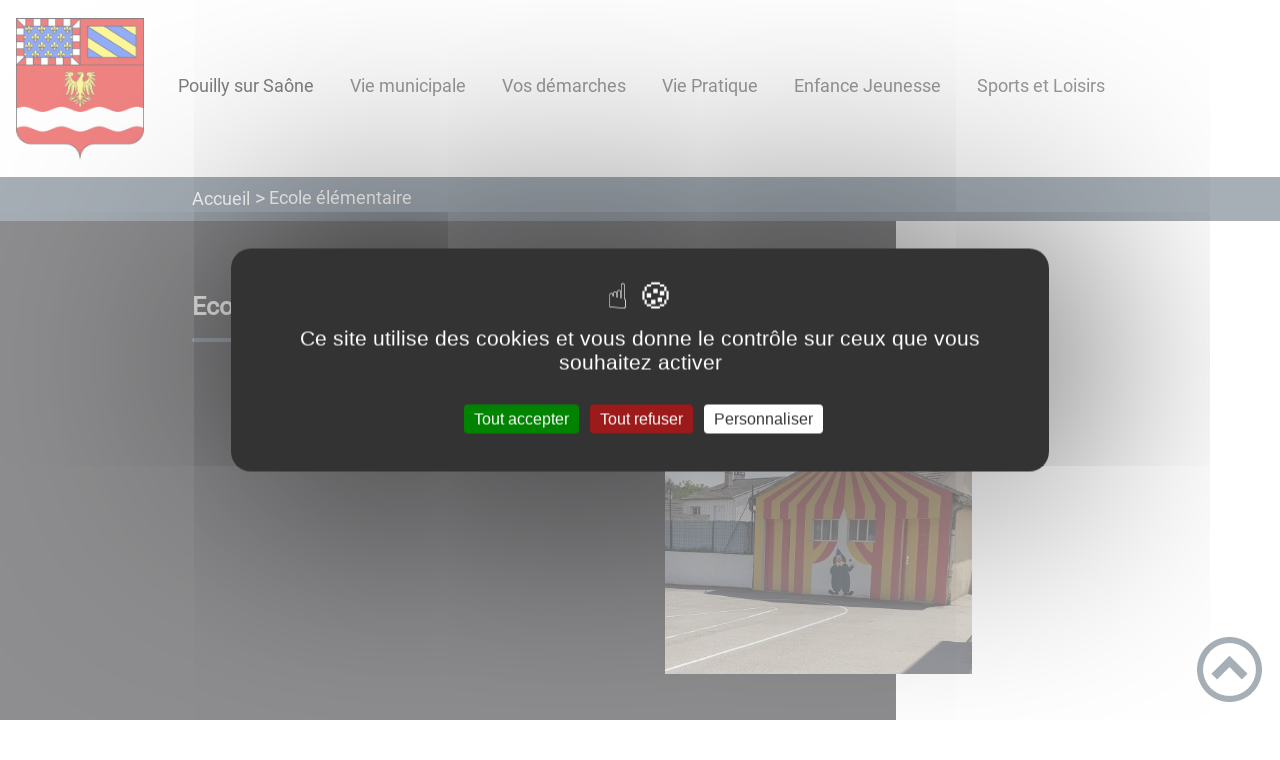

--- FILE ---
content_type: text/html; charset=UTF-8
request_url: https://pouillysursaone.fr/ecole-elementaire/
body_size: 41582
content:
<!DOCTYPE html><html lang="fr"><head><meta charSet="utf-8"/><meta http-equiv="x-ua-compatible" content="ie=edge"/><meta name="viewport" content="width=device-width, initial-scale=1, shrink-to-fit=no"/><meta name="generator" content="Gatsby 4.25.6"/><meta data-react-helmet="true" name="description" content="Dans cette page, vous découvrez le contenu suivant : Ecole élémentaire"/><meta data-react-helmet="true" property="og:title" content="Ecole élémentaire"/><meta data-react-helmet="true" property="og:description" content="Dans cette page, vous découvrez le contenu suivant : Ecole élémentaire"/><meta data-react-helmet="true" property="og:type" content="website"/><meta data-react-helmet="true" name="og:image" content="/static/42b4ae4bb7278921e89dd1e83c9f2f3e/fresque.jpg"/><meta data-react-helmet="true" name="twitter:card" content="summary"/><meta data-react-helmet="true" name="twitter:title" content="Ecole élémentaire"/><meta data-react-helmet="true" name="twitter:description" content="Dans cette page, vous découvrez le contenu suivant : Ecole élémentaire"/><meta name="theme-color" content="#a2466c"/><link data-identity="gatsby-global-css" href="/styles.b7b2184637d468f1a400.css" rel="stylesheet" type="text/css"/><title data-react-helmet="true">Ecole élémentaire | Pouilly sur Saône</title><link data-react-helmet="true" rel="icon" href="/static/f42bcae87fdb606f214f604ca74eb1a9/blason-pouilly.png"/><link rel="stylesheet" href="https://unpkg.com/leaflet@1.7.1/dist/leaflet.css" integrity="sha512-xodZBNTC5n17Xt2atTPuE1HxjVMSvLVW9ocqUKLsCC5CXdbqCmblAshOMAS6/keqq/sMZMZ19scR4PsZChSR7A==" crossorigin=""/><link rel="sitemap" type="application/xml" href="/sitemap/sitemap-index.xml"/><style data-styled="" data-styled-version="5.3.9">.kDBoiO{background:#1D1E22;}/*!sc*/
data-styled.g1[id="header-styled__BurgerSpan-sc-1dx7s9d-0"]{content:"kDBoiO,"}/*!sc*/
.ffuXpc svg,.ffuXpc path{fill:#294572!important;}/*!sc*/
data-styled.g2[id="header-styled__LogoSite-sc-1dx7s9d-1"]{content:"ffuXpc,"}/*!sc*/
.TMDDZ:active>div:after{border-color:#4E5E6E;}/*!sc*/
.TMDDZ:hover>div:after{border-color:#4E5E6E;}/*!sc*/
data-styled.g3[id="main-menu-styled__NavItem-sc-qq4xk2-0"]{content:"TMDDZ,"}/*!sc*/
.bXYJVV > a{color:#4E5E6E;}/*!sc*/
@media (max-width:899px){.bXYJVV{background-color:#EBEDEF;}}/*!sc*/
data-styled.g4[id="main-menu-styled__SubItemContainer-sc-qq4xk2-1"]{content:"bXYJVV,"}/*!sc*/
.kkZSmV > a{color:#4E5E6E;}/*!sc*/
@media (max-width:899px){.kkZSmV{background-color:#EBEDEF;}}/*!sc*/
data-styled.g5[id="main-menu-styled__SubItemContainerListItem-sc-qq4xk2-2"]{content:"kkZSmV,"}/*!sc*/
.hVAqvx{color:#4E5E6E;}/*!sc*/
data-styled.g6[id="main-menu-styled__SubItem-sc-qq4xk2-3"]{content:"hVAqvx,"}/*!sc*/
.gClRCu > a{border-bottom:1px solid #D4DAE3;}/*!sc*/
data-styled.g7[id="main-menu-styled__SubNavItemTitle-sc-qq4xk2-4"]{content:"gClRCu,"}/*!sc*/
@media (max-width:899px){.gUPwZt{border-top:4px solid #4E5E6E;}.gUPwZt > ul>li:hover,.gUPwZt > ul>li:focus-within{background-color:#4E5E6E;}.gUPwZt > ul > li{border-bottom:2px solid #EBEDEF;}}/*!sc*/
data-styled.g8[id="main-menu-styled__MainNav-sc-qq4xk2-5"]{content:"gUPwZt,"}/*!sc*/
.fFHSLi{background-color:#4E5E6E;}/*!sc*/
data-styled.g15[id="header-top-styled__SearchButton-sc-xfiwws-0"]{content:"fFHSLi,"}/*!sc*/
.eNRduX{background-color:#4E5E6E;}/*!sc*/
data-styled.g17[id="header-top-styled__Container-sc-xfiwws-2"]{content:"eNRduX,"}/*!sc*/
.igaFKC{color:inherit;}/*!sc*/
.igaFKC .carouselContainer:hover > button{opacity:1;}/*!sc*/
data-styled.g24[id="content-transformer-styled__ContentContainer-sc-1f7iacr-0"]{content:"igaFKC,"}/*!sc*/
.dEUBfc{border-right:1px solid #4E5E6E;}/*!sc*/
.dEUBfc > h2::after{background-color:#4E5E6E;}/*!sc*/
.dEUBfc legend::after{background-color:#4E5E6E;}/*!sc*/
.dEUBfc > div > button{background-color:#4E5E6E;}/*!sc*/
data-styled.g26[id="inscription-newsletter-styled__FooterNewsletter-sc-njgk11-0"]{content:"dEUBfc,"}/*!sc*/
.iSnMMj{background-color:#1D1E22;}/*!sc*/
@media (max-width:600px){.iSnMMj > div:nth-of-type(4){background-color:#1D1E22;}}/*!sc*/
data-styled.g31[id="footer-styled__StyledFooter-sc-ibi5ke-0"]{content:"iSnMMj,"}/*!sc*/
.eYFlbR{color:#4E5E6E;}/*!sc*/
data-styled.g32[id="footer-styled__GoToHead-sc-ibi5ke-1"]{content:"eYFlbR,"}/*!sc*/
.FvzFe{background-color:#294572;}/*!sc*/
.FvzFe li > a{color:white;}/*!sc*/
data-styled.g33[id="footer-styled__FooterBottom-sc-ibi5ke-2"]{content:"FvzFe,"}/*!sc*/
.gEBAvH h1,.gEBAvH h2,.gEBAvH h3,.gEBAvH h4,.gEBAvH h5,.gEBAvH h6{font-family:Baloo 2;}/*!sc*/
.gEBAvH a,.gEBAvH p,.gEBAvH span,.gEBAvH label,.gEBAvH button,.gEBAvH input,.gEBAvH article,.gEBAvH aside,.gEBAvH div,.gEBAvH blockquote,.gEBAvH details,.gEBAvH figcaption,.gEBAvH figure,.gEBAvH summary,.gEBAvH option,.gEBAvH optgroup,.gEBAvH select,.gEBAvH textarea,.gEBAvH fieldset,.gEBAvH legend{font-family:Roboto;}/*!sc*/
.gEBAvH [class*="-title"] a::before{background-color:#70D6F2;}/*!sc*/
.gEBAvH [class*="-title"]::before{background-color:#70D6F2;}/*!sc*/
.gEBAvH .btn{color:#fff;}/*!sc*/
.gEBAvH .btn::before{background-color:#70D6F2;}/*!sc*/
.gEBAvH .btn::after{background-color:#4E5E6E;}/*!sc*/
.gEBAvH blockquote{border-left:3px solid #4E5E6E;}/*!sc*/
@media (max-width:900px){.gEBAvH blockquote{border-top:3px solid #4E5E6E;border-bottom:3px solid #4E5E6E;border-left:none;}}/*!sc*/
data-styled.g34[id="layout-styled__StyledContainer-sc-1xqee7-0"]{content:"gEBAvH,"}/*!sc*/
.buuRql{background-color:#4E5E6E;}/*!sc*/
.buuRql a:hover{color:white;}/*!sc*/
data-styled.g41[id="ariane-styled__ArianeSection-sc-z6w95l-0"]{content:"buuRql,"}/*!sc*/
.bYIDsI{background-color:#EBEDEF;}/*!sc*/
data-styled.g42[id="page-styled__AdditionalInfos-sc-1twsi8c-0"]{content:"bYIDsI,"}/*!sc*/
.kIUCqH{background-color:#1D1E22;}/*!sc*/
data-styled.g43[id="page-styled__PageIntroContainer-sc-1twsi8c-1"]{content:"kIUCqH,"}/*!sc*/
.geftZk::after{background-color:#4E5E6E;}/*!sc*/
data-styled.g44[id="page-styled__PageIntroTitle-sc-1twsi8c-2"]{content:"geftZk,"}/*!sc*/
</style><link rel="icon" href="/favicon-32x32.png?v=f42bcae87fdb606f214f604ca74eb1a9" type="image/png"/><link rel="manifest" href="/manifest.webmanifest" crossorigin="anonymous"/><link rel="apple-touch-icon" sizes="48x48" href="/icons/icon-48x48.png?v=f42bcae87fdb606f214f604ca74eb1a9"/><link rel="apple-touch-icon" sizes="72x72" href="/icons/icon-72x72.png?v=f42bcae87fdb606f214f604ca74eb1a9"/><link rel="apple-touch-icon" sizes="96x96" href="/icons/icon-96x96.png?v=f42bcae87fdb606f214f604ca74eb1a9"/><link rel="apple-touch-icon" sizes="144x144" href="/icons/icon-144x144.png?v=f42bcae87fdb606f214f604ca74eb1a9"/><link rel="apple-touch-icon" sizes="192x192" href="/icons/icon-192x192.png?v=f42bcae87fdb606f214f604ca74eb1a9"/><link rel="apple-touch-icon" sizes="256x256" href="/icons/icon-256x256.png?v=f42bcae87fdb606f214f604ca74eb1a9"/><link rel="apple-touch-icon" sizes="384x384" href="/icons/icon-384x384.png?v=f42bcae87fdb606f214f604ca74eb1a9"/><link rel="apple-touch-icon" sizes="512x512" href="/icons/icon-512x512.png?v=f42bcae87fdb606f214f604ca74eb1a9"/><link rel="preconnect" href="https://web-suivis.ternum-bfc.fr"/><script type="text/javascript" src="/tarteaucitron/tarteaucitron.js"></script></head><body><div id="___gatsby"><div style="outline:none" tabindex="-1" id="gatsby-focus-wrapper"><div class="tl-edges"><div class="tl-wrapper tl-wrapper--mount tl-wrapper-status--entered" style="z-index:1;opacity:1"><div class="layout-styled__StyledContainer-sc-1xqee7-0 gEBAvH"><a class="header-module--skip-link--864c6" href="#top" aria-label="Lien d&#x27;accès rapide au menu" tabindex="0">Lien d&#x27;accès rapide au menu</a><a class="header-module--skip-link--864c6" href="#main" aria-label="Lien d&#x27;accès rapide au contenu principal" tabindex="0">Lien d&#x27;accès rapide au contenu principal</a><a class="header-module--skip-link--864c6" href="#search-input" aria-label="Lien d&#x27;accès rapide à la recherche" tabindex="0">Lien d&#x27;accès rapide à la recherche</a><a class="header-module--skip-link--864c6" href="#footer" aria-label="Lien d&#x27;accès rapide au pied de page" tabindex="0">Lien d&#x27;accès rapide au pied de page</a><header class="header-module--header--98508" role="banner"><div class="header-styled__LogoSite-sc-1dx7s9d-1 ffuXpc header-module--logo-site--18a42"><a aria-label="Pouilly sur Saône - Accueil" hex="#4E5E6E" href="/"><img class="header-module--logo-site-img--0b6a3" style="margin:0" alt="Logo Pouilly sur Saône" src="/static/5cb5534a811046341fef5bf4e20bff41/blason-pouilly.jpg"/></a></div><nav title="Ouverture du menu" aria-expanded="false" tabindex="0" role="button" class="header-module--burger-menu--360dd"><span class="header-styled__BurgerSpan-sc-1dx7s9d-0 kDBoiO"></span><span class="header-styled__BurgerSpan-sc-1dx7s9d-0 kDBoiO"></span><span class="header-styled__BurgerSpan-sc-1dx7s9d-0 kDBoiO"></span><span class="header-styled__BurgerSpan-sc-1dx7s9d-0 kDBoiO"></span><p class="header-module--burger-menu-title--f96d8">Menu</p></nav><nav id="top" class="main-menu-styled__MainNav-sc-qq4xk2-5 gUPwZt header-module--main-nav--f8d89" role="navigation"><ul class="header-module--nav-list--64ad1" id="menuItems"><li class="main-menu-styled__NavItem-sc-qq4xk2-0 TMDDZ header-module--nav-item--63833" aria-label="Appuyer sur &quot;Échap&quot; pour cacher/montrer les sous-menus lors du survol"><div class="header-module--nav-item-name--91a11"><a href="/histoire-de-pouilly-sur-saone-0"><span tabindex="-1"><span aria-hidden="true"></span>Pouilly sur Saône</span></a></div></li><li class="main-menu-styled__NavItem-sc-qq4xk2-0 TMDDZ header-module--nav-item--63833" aria-label="Appuyer sur &quot;Échap&quot; pour cacher/montrer les sous-menus lors du survol"><div class="header-module--nav-item-name--91a11"><span tabindex="0" aria-expanded="false" role="button"><span aria-hidden="true"></span>Vie municipale</span></div><ul class="header-module--sub-nav-container--df9a5"><li class="header-module--sub-nav--a1da4"><div class="main-menu-styled__SubItemContainer-sc-qq4xk2-1 bXYJVV header-module--sub-nav-name--993ca"><a href="/equipe-municipale-0"><span class="main-menu-styled__SubItem-sc-qq4xk2-3 hVAqvx">Equipe Municipale</span></a></div></li><li class="header-module--sub-nav--a1da4"><div class="main-menu-styled__SubItemContainer-sc-qq4xk2-1 bXYJVV header-module--sub-nav-name--993ca"><a href="/conseils-municipaux-0"><span class="main-menu-styled__SubItem-sc-qq4xk2-3 hVAqvx">Conseils Municipaux</span></a></div></li><li class="header-module--sub-nav--a1da4"><div class="main-menu-styled__SubItemContainer-sc-qq4xk2-1 bXYJVV header-module--sub-nav-name--993ca"><a href="/nos projets"><span class="main-menu-styled__SubItem-sc-qq4xk2-3 hVAqvx">Nos Projets</span></a></div></li><li class="header-module--sub-nav--a1da4"><div class="main-menu-styled__SubItemContainer-sc-qq4xk2-1 bXYJVV header-module--sub-nav-name--993ca"><a href="/manifestations-de-fin-dannee"><span class="main-menu-styled__SubItem-sc-qq4xk2-3 hVAqvx">Les manifestations communales</span></a></div></li><li class="header-module--sub-nav--a1da4"><div class="main-menu-styled__SubItemContainer-sc-qq4xk2-1 bXYJVV header-module--sub-nav-name--993ca"><a href="/Centre Communal d&#x27;Actions Sociales"><span class="main-menu-styled__SubItem-sc-qq4xk2-3 hVAqvx">Centre Communal d&#x27;Actions Sociales</span></a></div></li><li class="header-module--sub-nav--a1da4"><div class="main-menu-styled__SubItemContainer-sc-qq4xk2-1 bXYJVV header-module--sub-nav-name--993ca"><a href="/la-communaute-de-communes-rives-de-saone"><span class="main-menu-styled__SubItem-sc-qq4xk2-3 hVAqvx">La Communauté de Communes Rives de Saône</span></a></div></li><li class="header-module--sub-nav--a1da4"><div class="main-menu-styled__SubItemContainer-sc-qq4xk2-1 bXYJVV header-module--sub-nav-name--993ca"><a href="/pour-le-bien-vivre-ensemble-quelques-regles"><span class="main-menu-styled__SubItem-sc-qq4xk2-3 hVAqvx">Pour le bien vivre ensemble - quelques règles</span></a></div></li><li class="header-module--sub-nav--a1da4"><ul class="header-module--sub-nav-item-container--e4479"><li class="main-menu-styled__SubItemContainerListItem-sc-qq4xk2-2 kkZSmV header-module--sub-nav-name--993ca"><a href="/Commémorations/"><span class="main-menu-styled__SubItem-sc-qq4xk2-3 hVAqvx">Commémorations</span></a></li><li class="main-menu-styled__SubNavItemTitle-sc-qq4xk2-4 gClRCu header-module--sub-nav-item-title--7e878"><a href="/05-decembre">05 décembre</a></li></ul></li></ul></li><li class="main-menu-styled__NavItem-sc-qq4xk2-0 TMDDZ header-module--nav-item--63833" aria-label="Appuyer sur &quot;Échap&quot; pour cacher/montrer les sous-menus lors du survol"><div class="header-module--nav-item-name--91a11"><span tabindex="0" aria-expanded="false" role="button"><span aria-hidden="true"></span>Vos démarches</span></div><ul class="header-module--sub-nav-container--df9a5"><li class="header-module--sub-nav--a1da4"><div class="main-menu-styled__SubItemContainer-sc-qq4xk2-1 bXYJVV header-module--sub-nav-name--993ca"><a href="/gdd"><span class="main-menu-styled__SubItem-sc-qq4xk2-3 hVAqvx">Guide des droits et démarches</span></a></div></li><li class="header-module--sub-nav--a1da4"><div class="main-menu-styled__SubItemContainer-sc-qq4xk2-1 bXYJVV header-module--sub-nav-name--993ca"><a href="/plan-local-durbanisme-plan-de-prevention-des-risques-inondation"><span class="main-menu-styled__SubItem-sc-qq4xk2-3 hVAqvx">Plan Local d&#x27;Urbanisme - Plan de Prévention des Risques inondation</span></a></div></li><li class="header-module--sub-nav--a1da4"><div class="main-menu-styled__SubItemContainer-sc-qq4xk2-1 bXYJVV header-module--sub-nav-name--993ca"><a href="/maisons-france-services"><span class="main-menu-styled__SubItem-sc-qq4xk2-3 hVAqvx">Maisons France Services</span></a></div></li><li class="header-module--sub-nav--a1da4"><div class="main-menu-styled__SubItemContainer-sc-qq4xk2-1 bXYJVV header-module--sub-nav-name--993ca"><a href="/cimetiere-communal"><span class="main-menu-styled__SubItem-sc-qq4xk2-3 hVAqvx">Cimetière communal</span></a></div></li><li class="header-module--sub-nav--a1da4"><div class="main-menu-styled__SubItemContainer-sc-qq4xk2-1 bXYJVV header-module--sub-nav-name--993ca"><a href="/accompagnement-associatif"><span class="main-menu-styled__SubItem-sc-qq4xk2-3 hVAqvx">Accompagnement associatif</span></a></div></li><li class="header-module--sub-nav--a1da4"><div class="main-menu-styled__SubItemContainer-sc-qq4xk2-1 bXYJVV header-module--sub-nav-name--993ca"><a href="/installation-de-mobil-home-ou-de-caravanes"><span class="main-menu-styled__SubItem-sc-qq4xk2-3 hVAqvx">Installation de mobil-home ou de caravanes</span></a></div></li><li class="header-module--sub-nav--a1da4"><div class="main-menu-styled__SubItemContainer-sc-qq4xk2-1 bXYJVV header-module--sub-nav-name--993ca"><a href="/raccordement-la-fibre-et-arret-du-reseau-cuivre"><span class="main-menu-styled__SubItem-sc-qq4xk2-3 hVAqvx">Raccordement à la fibre et arrêt du réseau cuivre</span></a></div></li></ul></li><li class="main-menu-styled__NavItem-sc-qq4xk2-0 TMDDZ header-module--nav-item--63833" aria-label="Appuyer sur &quot;Échap&quot; pour cacher/montrer les sous-menus lors du survol"><div class="header-module--nav-item-name--91a11"><span tabindex="0" aria-expanded="false" role="button"><span aria-hidden="true"></span>Vie Pratique</span></div><ul class="header-module--sub-nav-container--df9a5"><li class="header-module--sub-nav--a1da4"><div class="main-menu-styled__SubItemContainer-sc-qq4xk2-1 bXYJVV header-module--sub-nav-name--993ca"><a href="/commerces-et-services"><span class="main-menu-styled__SubItem-sc-qq4xk2-3 hVAqvx">Commerces et services</span></a></div></li><li class="header-module--sub-nav--a1da4"><div class="main-menu-styled__SubItemContainer-sc-qq4xk2-1 bXYJVV header-module--sub-nav-name--993ca"><a href="/artisans-et-entreprises"><span class="main-menu-styled__SubItem-sc-qq4xk2-3 hVAqvx">Entreprises et Artisans</span></a></div></li><li class="header-module--sub-nav--a1da4"><ul class="header-module--sub-nav-item-container--e4479"><li class="main-menu-styled__SubItemContainerListItem-sc-qq4xk2-2 kkZSmV header-module--sub-nav-name--993ca"><a href="/Vie pratique"><span class="main-menu-styled__SubItem-sc-qq4xk2-3 hVAqvx">Plans de lutte</span></a></li><li class="main-menu-styled__SubNavItemTitle-sc-qq4xk2-4 gClRCu header-module--sub-nav-item-title--7e878"><a href="/lutte-contre-le-moustique-tigre">Lutte contre le moustique tigre</a></li><li class="main-menu-styled__SubNavItemTitle-sc-qq4xk2-4 gClRCu header-module--sub-nav-item-title--7e878"><a href="/lutte-contre-les-frelons-asiatiques">Lutte contre les frelons asiatiques</a></li><li class="main-menu-styled__SubNavItemTitle-sc-qq4xk2-4 gClRCu header-module--sub-nav-item-title--7e878"><a href="/lutte-contre-lambroisie">Lutte contre l&#x27;ambroisie</a></li><li class="main-menu-styled__SubNavItemTitle-sc-qq4xk2-4 gClRCu header-module--sub-nav-item-title--7e878"><a href="/lutte-contre-les-incendies">Lutte contre les incendies</a></li><li class="main-menu-styled__SubNavItemTitle-sc-qq4xk2-4 gClRCu header-module--sub-nav-item-title--7e878"><a href="/moustiques tigre">Lutte contre les chenilles processionnaires</a></li></ul></li><li class="header-module--sub-nav--a1da4"><ul class="header-module--sub-nav-item-container--e4479"><li class="main-menu-styled__SubItemContainerListItem-sc-qq4xk2-2 kkZSmV header-module--sub-nav-name--993ca"><a href="/Vie pratique"><span class="main-menu-styled__SubItem-sc-qq4xk2-3 hVAqvx">Informations diverses</span></a></li><li class="main-menu-styled__SubNavItemTitle-sc-qq4xk2-4 gClRCu header-module--sub-nav-item-title--7e878"><a href="/informations-de-la-gendarmerie">Informations gendarmerie</a></li><li class="main-menu-styled__SubNavItemTitle-sc-qq4xk2-4 gClRCu header-module--sub-nav-item-title--7e878"><a href="/coule-pas-ton-ete">Coule pas ton été</a></li><li class="main-menu-styled__SubNavItemTitle-sc-qq4xk2-4 gClRCu header-module--sub-nav-item-title--7e878"><a href="/elagages-une-obligation-des-proprietaires">Elagages, une obligation des propriétaires</a></li></ul></li><li class="header-module--sub-nav--a1da4"><div class="main-menu-styled__SubItemContainer-sc-qq4xk2-1 bXYJVV header-module--sub-nav-name--993ca"><a href="/collecte-des-dechets-0"><span class="main-menu-styled__SubItem-sc-qq4xk2-3 hVAqvx">Collecte des Déchets</span></a></div></li><li class="header-module--sub-nav--a1da4"><div class="main-menu-styled__SubItemContainer-sc-qq4xk2-1 bXYJVV header-module--sub-nav-name--993ca"><a href="/numeros-utiles"><span class="main-menu-styled__SubItem-sc-qq4xk2-3 hVAqvx">Numéros utiles</span></a></div></li></ul></li><li class="main-menu-styled__NavItem-sc-qq4xk2-0 TMDDZ header-module--nav-item--63833" aria-label="Appuyer sur &quot;Échap&quot; pour cacher/montrer les sous-menus lors du survol"><div class="header-module--nav-item-name--91a11"><span tabindex="0" aria-expanded="false" role="button"><span aria-hidden="true"></span>Enfance Jeunesse</span></div><ul class="header-module--sub-nav-container--df9a5"><li class="header-module--sub-nav--a1da4"><div class="main-menu-styled__SubItemContainer-sc-qq4xk2-1 bXYJVV header-module--sub-nav-name--993ca"><a href="/sivos-0"><span class="main-menu-styled__SubItem-sc-qq4xk2-3 hVAqvx">Sivos</span></a></div></li><li class="header-module--sub-nav--a1da4"><div class="main-menu-styled__SubItemContainer-sc-qq4xk2-1 bXYJVV header-module--sub-nav-name--993ca"><a href="/accueils-periscolaires-et-extrascolaires"><span class="main-menu-styled__SubItem-sc-qq4xk2-3 hVAqvx">Périscolaire et extrascolaire</span></a></div></li><li class="header-module--sub-nav--a1da4"><div class="main-menu-styled__SubItemContainer-sc-qq4xk2-1 bXYJVV header-module--sub-nav-name--993ca"><a rel="noreferrer" target="_blank" href="https://www.rivesdesaone.fr/annuaire/18802/9465-relais-assistants-maternels.htm"><span class="main-menu-styled__SubItem-sc-qq4xk2-3 hVAqvx">Relais Assistante Maternelle</span></a></div></li><li class="header-module--sub-nav--a1da4"><div class="main-menu-styled__SubItemContainer-sc-qq4xk2-1 bXYJVV header-module--sub-nav-name--993ca"><a href="/ateliers-lecture"><span class="main-menu-styled__SubItem-sc-qq4xk2-3 hVAqvx">Ateliers lecture</span></a></div></li></ul></li><li class="main-menu-styled__NavItem-sc-qq4xk2-0 TMDDZ header-module--nav-item--63833" aria-label="Appuyer sur &quot;Échap&quot; pour cacher/montrer les sous-menus lors du survol"><div class="header-module--nav-item-name--91a11"><span tabindex="0" aria-expanded="false" role="button"><span aria-hidden="true"></span>Sports et Loisirs</span></div><ul class="header-module--sub-nav-container--df9a5"><li class="header-module--sub-nav--a1da4"><div class="main-menu-styled__SubItemContainer-sc-qq4xk2-1 bXYJVV header-module--sub-nav-name--993ca"><a href="/camping-0"><span class="main-menu-styled__SubItem-sc-qq4xk2-3 hVAqvx">Camping</span></a></div></li><li class="header-module--sub-nav--a1da4"><div class="main-menu-styled__SubItemContainer-sc-qq4xk2-1 bXYJVV header-module--sub-nav-name--993ca"><a href="/sentier-de-la-plage"><span class="main-menu-styled__SubItem-sc-qq4xk2-3 hVAqvx">Sentier de la plage</span></a></div></li><li class="header-module--sub-nav--a1da4"><div class="main-menu-styled__SubItemContainer-sc-qq4xk2-1 bXYJVV header-module--sub-nav-name--993ca"><a href="/terrain-de-jeux-0"><span class="main-menu-styled__SubItem-sc-qq4xk2-3 hVAqvx">Terrain de Jeux</span></a></div></li><li class="header-module--sub-nav--a1da4"><div class="main-menu-styled__SubItemContainer-sc-qq4xk2-1 bXYJVV header-module--sub-nav-name--993ca"><a href="/bibliotheque"><span class="main-menu-styled__SubItem-sc-qq4xk2-3 hVAqvx">Bibliothèque municipale</span></a></div></li><li class="header-module--sub-nav--a1da4"><div class="main-menu-styled__SubItemContainer-sc-qq4xk2-1 bXYJVV header-module--sub-nav-name--993ca"><a href="/location-de-la-salle-des-fetes"><span class="main-menu-styled__SubItem-sc-qq4xk2-3 hVAqvx">Salle des Fêtes</span></a></div></li><li class="header-module--sub-nav--a1da4"><div class="main-menu-styled__SubItemContainer-sc-qq4xk2-1 bXYJVV header-module--sub-nav-name--993ca"><a href="/espace-aquatique"><span class="main-menu-styled__SubItem-sc-qq4xk2-3 hVAqvx">Piscine</span></a></div></li></ul></li></ul></nav></header><div class="header-top-styled__Container-sc-xfiwws-2 eNRduX header-top-module--background-container-details--6f495"><div class="header-top-module--background-wrapper--c3062"><div class="header-top-module--background-input-wrapper--add24"><input type="search" id="search-input" name="keywords" value="" placeholder="Rechercher..." aria-label="Recherche" aria-autocomplete="list" aria-controls="list-result" aria-expanded="false" title="Recherche" role="search"/><button aria-label="Recherche" class="header-top-styled__SearchButton-sc-xfiwws-0 fFHSLi header-top-module--search-button-listing--cd6c9"><svg class="" style="display:inline-block;vertical-align:middle" width="16" height="16" viewBox="0 0 1024 1024" xmlns="http://www.w3.org/2000/svg" aria-hidden="true"><path style="fill:currentColor" d="M992.262 871.396l-242.552-206.294c-25.074-22.566-51.89-32.926-73.552-31.926 57.256-67.068 91.842-154.078 91.842-249.176 0-212.078-171.922-384-384-384-212.076 0-384 171.922-384 384s171.922 384 384 384c95.098 0 182.108-34.586 249.176-91.844-1 21.662 9.36 48.478 31.926 73.552l206.294 242.552c35.322 39.246 93.022 42.554 128.22 7.356s31.892-92.898-7.354-128.22zM384 640c-141.384 0-256-114.616-256-256s114.616-256 256-256 256 114.616 256 256-114.614 256-256 256z"></path></svg></button></div></div></div><div><main id="main"><nav class="ariane-styled__ArianeSection-sc-z6w95l-0 buuRql ariane-module--ariane--b849d" role="navigation" aria-label="Vous êtes ici :"><ol><li class="ariane-module--ariane-home--8eef3"><a hex="#4E5E6E" href="/">Accueil</a></li><li><p><span>Ecole élémentaire</span></p></li></ol></nav><div><div style="transition:opacity 400ms, top 400ms;position:relative;top:20px;opacity:0"><section class="page-styled__PageIntroContainer-sc-1twsi8c-1 kIUCqH detailsPage-module--page-intro--2c25b"><div class="detailsPage-module--page-intro-container--b8f40"><h1 class="page-styled__PageIntroTitle-sc-1twsi8c-2 geftZk detailsPage-module--page-intro-title--d70f5">Ecole élémentaire</h1></div><div class="detailsPage-module--page-intro-img--c9b32"><div class="light-box-image-module--images-container--47fea"><button class="light-box-image-module--btn-opener--dec45" type="button" aria-label="Ouvrir l&#x27;image en pleine taille" title="Ouvrir l&#x27;image en pleine taille" data-lightbox="true"><img style="margin:0" src="/static/42b4ae4bb7278921e89dd1e83c9f2f3e/fresque.jpg" aria-hidden="true"/></button></div></div></section></div><div style="transition:opacity 400ms, top 400ms;position:relative;top:20px;opacity:0"><section class="detailsPage-module--page-body--810c9"><div class="content-transformer-styled__ContentContainer-sc-1f7iacr-0 igaFKC"></div><div class="page-styled__PageFooterContainer-sc-1twsi8c-3 fqWrFo detailsPage-module--page-footer--33315"><div class="detailsPage-module--page-footer-back--c27e4"><a aria-label="Retour à l&#x27;accueil" href="/">Retour à l&#x27;accueil</a></div><div class="social-panel-module--post-social--83b0e"><p class="social-panel-module--post-social-text--06186">Partagez sur :</p><ul><li><a href="#" class="social-panel-module--button--6918a" aria-label="Facebook"><svg viewBox="0 0 64 64" width="30" height="30" aria-hidden="true"><circle cx="32" cy="32" r="31" fill="#3b5998"></circle><path d="M34.1,47V33.3h4.6l0.7-5.3h-5.3v-3.4c0-1.5,0.4-2.6,2.6-2.6l2.8,0v-4.8c-0.5-0.1-2.2-0.2-4.1-0.2 c-4.1,0-6.9,2.5-6.9,7V28H24v5.3h4.6V47H34.1z" fill="white"></path></svg></a><button title="Ecole élémentaire" aria-label="facebook" class="react-share__ShareButton" style="background-color:transparent;border:none;padding:0;font:inherit;color:inherit;cursor:pointer;display:none"></button></li><li><a href="#" class="social-panel-module--button--6918a" aria-label="Twitter"><svg viewBox="0 0 64 64" width="32" height="32" aria-hidden="true"><circle cx="32" cy="32" r="31" fill="#00aced"></circle><path d="M48,22.1c-1.2,0.5-2.4,0.9-3.8,1c1.4-0.8,2.4-2.1,2.9-3.6c-1.3,0.8-2.7,1.3-4.2,1.6 C41.7,19.8,40,19,38.2,19c-3.6,0-6.6,2.9-6.6,6.6c0,0.5,0.1,1,0.2,1.5c-5.5-0.3-10.3-2.9-13.5-6.9c-0.6,1-0.9,2.1-0.9,3.3 c0,2.3,1.2,4.3,2.9,5.5c-1.1,0-2.1-0.3-3-0.8c0,0,0,0.1,0,0.1c0,3.2,2.3,5.8,5.3,6.4c-0.6,0.1-1.1,0.2-1.7,0.2c-0.4,0-0.8,0-1.2-0.1 c0.8,2.6,3.3,4.5,6.1,4.6c-2.2,1.8-5.1,2.8-8.2,2.8c-0.5,0-1.1,0-1.6-0.1c2.9,1.9,6.4,2.9,10.1,2.9c12.1,0,18.7-10,18.7-18.7 c0-0.3,0-0.6,0-0.8C46,24.5,47.1,23.4,48,22.1z" fill="white"></path></svg></a><button aria-label="twitter" class="react-share__ShareButton" style="background-color:transparent;border:none;padding:0;font:inherit;color:inherit;cursor:pointer;display:none"></button></li><li><a href="#" class="social-panel-module--button--6918a" aria-label="WhatsApp"><svg viewBox="0 0 64 64" width="32" height="32" aria-hidden="true"><circle cx="32" cy="32" r="31" fill="#25D366"></circle><path d="m42.32286,33.93287c-0.5178,-0.2589 -3.04726,-1.49644 -3.52105,-1.66732c-0.4712,-0.17346 -0.81554,-0.2589 -1.15987,0.2589c-0.34175,0.51004 -1.33075,1.66474 -1.63108,2.00648c-0.30032,0.33658 -0.60064,0.36247 -1.11327,0.12945c-0.5178,-0.2589 -2.17994,-0.80259 -4.14759,-2.56312c-1.53269,-1.37217 -2.56312,-3.05503 -2.86603,-3.57283c-0.30033,-0.5178 -0.03366,-0.80259 0.22524,-1.06149c0.23301,-0.23301 0.5178,-0.59547 0.7767,-0.90616c0.25372,-0.31068 0.33657,-0.5178 0.51262,-0.85437c0.17088,-0.36246 0.08544,-0.64725 -0.04402,-0.90615c-0.12945,-0.2589 -1.15987,-2.79613 -1.58964,-3.80584c-0.41424,-1.00971 -0.84142,-0.88027 -1.15987,-0.88027c-0.29773,-0.02588 -0.64208,-0.02588 -0.98382,-0.02588c-0.34693,0 -0.90616,0.12945 -1.37736,0.62136c-0.4712,0.5178 -1.80194,1.76053 -1.80194,4.27186c0,2.51134 1.84596,4.945 2.10227,5.30747c0.2589,0.33657 3.63497,5.51458 8.80262,7.74113c1.23237,0.5178 2.1903,0.82848 2.94111,1.08738c1.23237,0.38836 2.35599,0.33657 3.24402,0.20712c0.99159,-0.15534 3.04985,-1.24272 3.47963,-2.45956c0.44013,-1.21683 0.44013,-2.22654 0.31068,-2.45955c-0.12945,-0.23301 -0.46601,-0.36247 -0.98382,-0.59548m-9.40068,12.84407l-0.02589,0c-3.05503,0 -6.08417,-0.82849 -8.72495,-2.38189l-0.62136,-0.37023l-6.47252,1.68286l1.73463,-6.29129l-0.41424,-0.64725c-1.70875,-2.71846 -2.6149,-5.85116 -2.6149,-9.07706c0,-9.39809 7.68934,-17.06155 17.15993,-17.06155c4.58253,0 8.88029,1.78642 12.11655,5.02268c3.23625,3.21036 5.02267,7.50812 5.02267,12.06476c-0.0078,9.3981 -7.69712,17.06155 -17.14699,17.06155m14.58906,-31.58846c-3.93529,-3.80584 -9.1133,-5.95471 -14.62789,-5.95471c-11.36055,0 -20.60848,9.2065 -20.61625,20.52564c0,3.61684 0.94757,7.14565 2.75211,10.26282l-2.92557,10.63564l10.93337,-2.85309c3.0136,1.63108 6.4052,2.4958 9.85634,2.49839l0.01037,0c11.36574,0 20.61884,-9.2091 20.62403,-20.53082c0,-5.48093 -2.14111,-10.64081 -6.03239,-14.51915" fill="white"></path></svg></a><button aria-label="whatsapp" class="react-share__ShareButton" style="background-color:transparent;border:none;padding:0;font:inherit;color:inherit;cursor:pointer;display:none"></button></li><li><a href="#" class="social-panel-module--button--6918a" aria-label="LinkedIn"><svg viewBox="0 0 64 64" width="32" height="32" aria-hidden="true"><circle cx="32" cy="32" r="31" fill="#007fb1"></circle><path d="M20.4,44h5.4V26.6h-5.4V44z M23.1,18c-1.7,0-3.1,1.4-3.1,3.1c0,1.7,1.4,3.1,3.1,3.1 c1.7,0,3.1-1.4,3.1-3.1C26.2,19.4,24.8,18,23.1,18z M39.5,26.2c-2.6,0-4.4,1.4-5.1,2.8h-0.1v-2.4h-5.2V44h5.4v-8.6 c0-2.3,0.4-4.5,3.2-4.5c2.8,0,2.8,2.6,2.8,4.6V44H46v-9.5C46,29.8,45,26.2,39.5,26.2z" fill="white"></path></svg></a><button aria-label="linkedin" class="react-share__ShareButton" style="background-color:transparent;border:none;padding:0;font:inherit;color:inherit;cursor:pointer;display:none"></button></li></ul></div></div></section></div><div style="transition:opacity 400ms, top 400ms;position:relative;top:20px;opacity:0"><section class="page-styled__AdditionalInfos-sc-1twsi8c-0 bYIDsI detailsPage-module--page-additional-infos--181aa"><div><div class="content-transformer-styled__ContentContainer-sc-1f7iacr-0 igaFKC"></div></div></section></div></div></main></div><footer class="footer-styled__StyledFooter-sc-ibi5ke-0 iSnMMj footer-module--footer--9414a" role="contentinfo" id="footer"><div class="footer-module--footer-content--e51c3"><div class="inscription-newsletter-styled__FooterNewsletter-sc-njgk11-0 dEUBfc inscriptionNewsletter-module--footer-newsletter--71298"><fieldset><legend>S&#x27;inscrire à notre newsletter</legend><ul><li><input type="checkbox" name="checkbox-default" aria-label="Newsletter Lettre d&#x27;information par défaut" data-index="0"/><label>Lettre d&#x27;information par défaut</label></li></ul></fieldset><div class="inscriptionNewsletter-module--footer-newsletter-input--90833"><input type="email" id="newsletter-email" title="Votre adresse email" name="email" autoComplete="email" placeholder="Inscrivez votre adresse mail" aria-label="Inscrivez votre adresse mail" aria-required="true" required=""/><button type="submit" aria-label="Valider l&#x27;inscription">ok</button></div><input type="checkbox" id="honeypot" tabindex="-1" hidden=""/></div><div class="footer-module--footer-social--6f32f"><ul class="social-medias-module--footer-social-links--c809e"><li class="social-medias-module--footer-social-item--46cfa"><a aria-label="Suivez nous sur facebook" target="_blank" rel="noopener noreferrer" href="https://fr-fr.facebook.com/Pouilly-sur-Saone-748621378495620/"><svg class="" style="display:inline-block;vertical-align:middle" width="20" height="20" viewBox="0 0 1024 1024" xmlns="http://www.w3.org/2000/svg" aria-hidden="true"><path style="fill:currentColor" d="M608 192h160v-192h-160c-123.514 0-224 100.486-224 224v96h-128v192h128v512h192v-512h160l32-192h-192v-96c0-17.346 14.654-32 32-32z"></path></svg></a></li></ul></div><div aria-label="Retour en haut de page" class="footer-styled__GoToHead-sc-ibi5ke-1 eYFlbR footer-module--go-to-head--cb896" role="button" tabindex="0"><svg class="" style="display:inline-block;vertical-align:middle" width="65" height="65" viewBox="0 0 1024 1024" xmlns="http://www.w3.org/2000/svg" aria-hidden="true"><path style="fill:currentColor" d="M0 512c0 282.77 229.23 512 512 512s512-229.23 512-512-229.23-512-512-512-512 229.23-512 512zM928 512c0 229.75-186.25 416-416 416s-416-186.25-416-416 186.25-416 416-416 416 186.25 416 416z"></path><path style="fill:currentColor" d="M706.744 669.256l90.512-90.512-285.256-285.254-285.254 285.256 90.508 90.508 194.746-194.744z"></path></svg></div></div><ul class="footer-styled__FooterBottom-sc-ibi5ke-2 FvzFe footer-module--footer-bottom--d54d6"><li><a href="/plan-site">Plan du site</a></li><li><a href="/rgpd" target="_blank">Règlement général sur la protection des données</a></li><li><a href="/mentions-legales">Mentions Légales</a></li><li><a href="/mentions-legales#accessibilite">Accessibilité</a></li></ul></footer></div></div></div></div><div id="gatsby-announcer" style="position:absolute;top:0;width:1px;height:1px;padding:0;overflow:hidden;clip:rect(0, 0, 0, 0);white-space:nowrap;border:0" aria-live="assertive" aria-atomic="true"></div></div><script>
    window.dev = undefined
    if (window.dev === true || !(navigator.doNotTrack === '1' || window.doNotTrack === '1')) {
      window._paq = window._paq || [];
      window._paq.push(['requireConsent']);
      
      
      
      
      window._paq.push(['setTrackerUrl', 'https://web-suivis.ternum-bfc.fr/piwik.php']);
      window._paq.push(['setSiteId', '535']);
      window._paq.push(['enableHeartBeatTimer']);
      window.start = new Date();

      (function() {
        var d=document, g=d.createElement('script'), s=d.getElementsByTagName('script')[0];
        g.type='text/javascript'; g.async=true; g.defer=true; g.src='https://web-suivis.ternum-bfc.fr/piwik.js'; s.parentNode.insertBefore(g,s);
      })();

      if (window.dev === true) {
        console.debug('[Matomo] Tracking initialized')
        console.debug('[Matomo] matomoUrl: https://web-suivis.ternum-bfc.fr, siteId: 535')
      }
    }
  </script><noscript><img src="https://web-suivis.ternum-bfc.fr/piwik.php?idsite=535&rec=1&url=https://pouillysursaone.fr/ecole-elementaire" style="border:0" alt="tracker" /></noscript><script id="gatsby-script-loader">/*<![CDATA[*/window.pagePath="/ecole-elementaire";window.___webpackCompilationHash="730c93251562150b33a5";/*]]>*/</script><script id="gatsby-chunk-mapping">/*<![CDATA[*/window.___chunkMapping={"polyfill":["/polyfill-4b63dedc9aa02a1b0add.js"],"app":["/app-c619fd2fe870c6230f7c.js"],"component---node-modules-gatsby-theme-blank-src-pages-404-js":["/component---node-modules-gatsby-theme-blank-src-pages-404-js-344f028b814aa14be4a5.js"],"component---node-modules-gatsby-theme-blank-src-pages-actes-officiels-js":["/component---node-modules-gatsby-theme-blank-src-pages-actes-officiels-js-752e916f33219a0b757c.js"],"component---node-modules-gatsby-theme-blank-src-pages-contact-confirmation-js":["/component---node-modules-gatsby-theme-blank-src-pages-contact-confirmation-js-e9a03402fc55334be05c.js"],"component---node-modules-gatsby-theme-blank-src-pages-contactez-nous-js":["/component---node-modules-gatsby-theme-blank-src-pages-contactez-nous-js-c93393e18255facf91f9.js"],"component---node-modules-gatsby-theme-blank-src-pages-deliberations-officielles-js":["/component---node-modules-gatsby-theme-blank-src-pages-deliberations-officielles-js-9de87ec3fb5d5cedde38.js"],"component---node-modules-gatsby-theme-blank-src-pages-gdd-js":["/component---node-modules-gatsby-theme-blank-src-pages-gdd-js-725115b0a00f5e0f349e.js"],"component---node-modules-gatsby-theme-blank-src-pages-index-js":["/component---node-modules-gatsby-theme-blank-src-pages-index-js-bdeefa5feb2f3ead9716.js"],"component---node-modules-gatsby-theme-blank-src-pages-mentions-legales-js":["/component---node-modules-gatsby-theme-blank-src-pages-mentions-legales-js-4c5ee65e20eb5924b404.js"],"component---node-modules-gatsby-theme-blank-src-pages-newsletter-js":["/component---node-modules-gatsby-theme-blank-src-pages-newsletter-js-17730305ff74581d392f.js"],"component---node-modules-gatsby-theme-blank-src-pages-notifications-js":["/component---node-modules-gatsby-theme-blank-src-pages-notifications-js-f17570b3f20b9d125178.js"],"component---node-modules-gatsby-theme-blank-src-pages-paiement-result-js":["/component---node-modules-gatsby-theme-blank-src-pages-paiement-result-js-aebd7f45de31c83f13ff.js"],"component---node-modules-gatsby-theme-blank-src-pages-plan-site-js":["/component---node-modules-gatsby-theme-blank-src-pages-plan-site-js-e2f4cb92ceaf59ac4692.js"],"component---node-modules-gatsby-theme-blank-src-pages-rendez-vous-js":["/component---node-modules-gatsby-theme-blank-src-pages-rendez-vous-js-60ddb5874f4d523dfd5d.js"],"component---node-modules-gatsby-theme-blank-src-pages-rgpd-js":["/component---node-modules-gatsby-theme-blank-src-pages-rgpd-js-643c01e740620d317784.js"],"component---node-modules-gatsby-theme-blank-src-templates-details-actualite-js":["/component---node-modules-gatsby-theme-blank-src-templates-details-actualite-js-d9024d582e8f524bf491.js"],"component---node-modules-gatsby-theme-blank-src-templates-details-adresse-js":["/component---node-modules-gatsby-theme-blank-src-templates-details-adresse-js-9a69467373a94176247b.js"],"component---node-modules-gatsby-theme-blank-src-templates-details-evenement-js":["/component---node-modules-gatsby-theme-blank-src-templates-details-evenement-js-33982f2e359859e6bcbb.js"],"component---node-modules-gatsby-theme-blank-src-templates-details-galerie-js":["/component---node-modules-gatsby-theme-blank-src-templates-details-galerie-js-3d4307e4ca09d9dcf1e3.js"],"component---node-modules-gatsby-theme-blank-src-templates-details-newsletter-js":["/component---node-modules-gatsby-theme-blank-src-templates-details-newsletter-js-5e1ccedd590fe1d864e8.js"],"component---node-modules-gatsby-theme-blank-src-templates-details-page-js":["/component---node-modules-gatsby-theme-blank-src-templates-details-page-js-ee76ec1394115bf9f4ad.js"],"component---node-modules-gatsby-theme-blank-src-templates-details-teleform-js":["/component---node-modules-gatsby-theme-blank-src-templates-details-teleform-js-c983e58b670bb3433348.js"],"component---node-modules-gatsby-theme-blank-src-templates-list-actualites-js":["/component---node-modules-gatsby-theme-blank-src-templates-list-actualites-js-86db19eefb39b1d9a00f.js"],"component---node-modules-gatsby-theme-blank-src-templates-list-adresses-js":["/component---node-modules-gatsby-theme-blank-src-templates-list-adresses-js-f71c4fc8e5ccadb24531.js"],"component---node-modules-gatsby-theme-blank-src-templates-list-evenements-js":["/component---node-modules-gatsby-theme-blank-src-templates-list-evenements-js-a189a6b19cd63c302fa0.js"],"component---node-modules-gatsby-theme-blank-src-templates-list-taxo-teleformulaires-js":["/component---node-modules-gatsby-theme-blank-src-templates-list-taxo-teleformulaires-js-55487e42b0e88de99000.js"],"component---node-modules-gatsby-theme-blank-src-templates-list-taxo-thematiques-js":["/component---node-modules-gatsby-theme-blank-src-templates-list-taxo-thematiques-js-9bccbd067efc4ad10e45.js"]};/*]]>*/</script><script src="/polyfill-4b63dedc9aa02a1b0add.js" nomodule=""></script><script src="/app-c619fd2fe870c6230f7c.js" async=""></script><script src="/dc6a8720040df98778fe970bf6c000a41750d3ae-efc287373678d59af416.js" async=""></script><script src="/framework-8b9439f216b5f5975dd3.js" async=""></script><script src="/webpack-runtime-d657f73b7321dc0cce1b.js" async=""></script><script> tarteaucitron.init({
              "privacyUrl": "", /* Privacy policy url */
              "hashtag": "#tarteaucitron", /* Open the panel with this hashtag */
              "cookieName": "tarteaucitron", /* Cookie name */
              "orientation": "middle", /* Banner position (top - bottom) */
              "showAlertSmall": false, /* Show the small banner on bottom right */
              "cookieslist": false, /* Show the cookie list */
              "showIcon": true, /* Show cookie icon to manage cookies */
              "iconPosition": "BottomLeft", /* BottomRight, BottomLeft, TopRight and TopLeft */
              "adblocker": false, /* Show a Warning if an adblocker is detected */
              "mandatory": false,
              "highPrivacy": true, /* HIGHLY RECOMMANDED Disable auto consent */
              "handleBrowserDNTRequest": true, /* If Do Not Track == 1, disallow all */
              "removeCredit": false, /* Remove credit link */
              "useExternalCss": false, /* If false, the tarteaucitron.css file will be loaded */
              "readmoreLink": "https://pouillysursaone.fr/mentions-legales", /* Change the default readmore link */
  });
  tarteaucitron.services.alertmessage = {
    "key": "alertmessage",
    "type": "other",
    "name": "alertmessage",
    "uri": "https://pouillysursaone.fr/mentions-legales",
    "needConsent": true,
    "cookies": [],
    "js": function () {
      "use strict";
    },
    "fallback": function () {
      "use strict";
    }
  };
  tarteaucitron.user.matomoId = '535';
  tarteaucitron.user.matomoHost = 'https://web-suivis.ternum-bfc.fr/';
  (tarteaucitron.job = tarteaucitron.job || []).push('matomocloud');
  (tarteaucitron.job = tarteaucitron.job || []).push('alertmessage')</script></body></html>

--- FILE ---
content_type: text/css
request_url: https://pouillysursaone.fr/styles.b7b2184637d468f1a400.css
body_size: 529515
content:
@charset "UTF-8";.tl-edges{max-width:100%;overflow-x:hidden}.tl-wrapper{float:left;position:relative;width:100%}.tl-wrapper+.tl-wrapper{margin-left:-100%;margin-right:0}@font-face{font-display:swap;font-family:Poppins;font-style:normal;font-weight:400;src:url(/static/poppins-devanagari-400-normal-64d5f06ee726edd58ca33456c8ead0cb.woff2) format("woff2"),url(/static/poppins-all-400-normal-6fbfdac99c274b77fe96e58765fd8792.woff) format("woff");unicode-range:u+0900-097f,u+1cd0-1cf6,u+1cf8-1cf9,u+200c-200d,u+20a8,u+20b9,u+25cc,u+a830-a839,u+a8e0-a8fb}@font-face{font-display:swap;font-family:Poppins;font-style:normal;font-weight:400;src:url([data-uri]) format("woff2"),url(/static/poppins-all-400-normal-6fbfdac99c274b77fe96e58765fd8792.woff) format("woff");unicode-range:u+0100-024f,u+0259,u+1e??,u+2020,u+20a0-20ab,u+20ad-20cf,u+2113,u+2c60-2c7f,u+a720-a7ff}@font-face{font-display:swap;font-family:Poppins;font-style:normal;font-weight:400;src:url([data-uri]) format("woff2"),url(/static/poppins-all-400-normal-6fbfdac99c274b77fe96e58765fd8792.woff) format("woff");unicode-range:u+00??,u+0131,u+0152-0153,u+02bb-02bc,u+02c6,u+02da,u+02dc,u+2000-206f,u+2074,u+20ac,u+2122,u+2191,u+2193,u+2212,u+2215,u+feff,u+fffd}@font-face{font-display:swap;font-family:Roboto;font-style:normal;font-weight:400;src:url(/static/roboto-cyrillic-ext-400-normal-804378952da8a10faae2681afaef3d53.woff2) format("woff2"),url(/static/roboto-all-400-normal-c5d001fa922fa66a147f5f3aea5ef30e.woff) format("woff");unicode-range:u+0460-052f,u+1c80-1c88,u+20b4,u+2de0-2dff,u+a640-a69f,u+fe2e-fe2f}@font-face{font-display:swap;font-family:Roboto;font-style:normal;font-weight:400;src:url([data-uri]) format("woff2"),url(/static/roboto-all-400-normal-c5d001fa922fa66a147f5f3aea5ef30e.woff) format("woff");unicode-range:u+0301,u+0400-045f,u+0490-0491,u+04b0-04b1,u+2116}@font-face{font-display:swap;font-family:Roboto;font-style:normal;font-weight:400;src:url([data-uri]) format("woff2"),url(/static/roboto-all-400-normal-c5d001fa922fa66a147f5f3aea5ef30e.woff) format("woff");unicode-range:u+1f??}@font-face{font-display:swap;font-family:Roboto;font-style:normal;font-weight:400;src:url([data-uri]) format("woff2"),url(/static/roboto-all-400-normal-c5d001fa922fa66a147f5f3aea5ef30e.woff) format("woff");unicode-range:u+0370-03ff}@font-face{font-display:swap;font-family:Roboto;font-style:normal;font-weight:400;src:url([data-uri]) format("woff2"),url(/static/roboto-all-400-normal-c5d001fa922fa66a147f5f3aea5ef30e.woff) format("woff");unicode-range:u+0102-0103,u+0110-0111,u+0128-0129,u+0168-0169,u+01a0-01a1,u+01af-01b0,u+1ea0-1ef9,u+20ab}@font-face{font-display:swap;font-family:Roboto;font-style:normal;font-weight:400;src:url(/static/roboto-latin-ext-400-normal-861b791f9de857a6e7bcf77612740c18.woff2) format("woff2"),url(/static/roboto-all-400-normal-c5d001fa922fa66a147f5f3aea5ef30e.woff) format("woff");unicode-range:u+0100-024f,u+0259,u+1e??,u+2020,u+20a0-20ab,u+20ad-20cf,u+2113,u+2c60-2c7f,u+a720-a7ff}@font-face{font-display:swap;font-family:Roboto;font-style:normal;font-weight:400;src:url(/static/roboto-latin-400-normal-b009a76ad6afe4ebd301e36f847a29be.woff2) format("woff2"),url(/static/roboto-all-400-normal-c5d001fa922fa66a147f5f3aea5ef30e.woff) format("woff");unicode-range:u+00??,u+0131,u+0152-0153,u+02bb-02bc,u+02c6,u+02da,u+02dc,u+2000-206f,u+2074,u+20ac,u+2122,u+2191,u+2193,u+2212,u+2215,u+feff,u+fffd}@font-face{font-display:swap;font-family:Lato;font-style:normal;font-weight:400;src:url([data-uri]) format("woff2"),url(/static/lato-all-400-normal-3dc1eff492ab1f5985600a50d88bd933.woff) format("woff");unicode-range:u+0100-024f,u+0259,u+1e??,u+2020,u+20a0-20ab,u+20ad-20cf,u+2113,u+2c60-2c7f,u+a720-a7ff}@font-face{font-display:swap;font-family:Lato;font-style:normal;font-weight:400;src:url(/static/lato-latin-400-normal-be36596da218e1eec01c5c600b1c13ef.woff2) format("woff2"),url(/static/lato-all-400-normal-3dc1eff492ab1f5985600a50d88bd933.woff) format("woff");unicode-range:u+00??,u+0131,u+0152-0153,u+02bb-02bc,u+02c6,u+02da,u+02dc,u+2000-206f,u+2074,u+20ac,u+2122,u+2191,u+2193,u+2212,u+2215,u+feff,u+fffd}@font-face{font-display:swap;font-family:Lora;font-style:normal;font-weight:400;src:url(/static/lora-cyrillic-ext-400-normal-d7fd329b26291c329274ff4eed9ca02b.woff2) format("woff2"),url(/static/lora-all-400-normal-810ec31baa080a8fac427c62f644d461.woff) format("woff");unicode-range:u+0460-052f,u+1c80-1c88,u+20b4,u+2de0-2dff,u+a640-a69f,u+fe2e-fe2f}@font-face{font-display:swap;font-family:Lora;font-style:normal;font-weight:400;src:url(/static/lora-cyrillic-400-normal-700779bfa0d62154b15bb567e85bdce6.woff2) format("woff2"),url(/static/lora-all-400-normal-810ec31baa080a8fac427c62f644d461.woff) format("woff");unicode-range:u+0301,u+0400-045f,u+0490-0491,u+04b0-04b1,u+2116}@font-face{font-display:swap;font-family:Lora;font-style:normal;font-weight:400;src:url([data-uri]) format("woff2"),url(/static/lora-all-400-normal-810ec31baa080a8fac427c62f644d461.woff) format("woff");unicode-range:u+0102-0103,u+0110-0111,u+0128-0129,u+0168-0169,u+01a0-01a1,u+01af-01b0,u+1ea0-1ef9,u+20ab}@font-face{font-display:swap;font-family:Lora;font-style:normal;font-weight:400;src:url([data-uri]) format("woff2"),url(/static/lora-all-400-normal-810ec31baa080a8fac427c62f644d461.woff) format("woff");unicode-range:u+0100-024f,u+0259,u+1e??,u+2020,u+20a0-20ab,u+20ad-20cf,u+2113,u+2c60-2c7f,u+a720-a7ff}@font-face{font-display:swap;font-family:Lora;font-style:normal;font-weight:400;src:url(/static/lora-latin-400-normal-4450aa90d3f4d69dd88060267df0ed21.woff2) format("woff2"),url(/static/lora-all-400-normal-810ec31baa080a8fac427c62f644d461.woff) format("woff");unicode-range:u+00??,u+0131,u+0152-0153,u+02bb-02bc,u+02c6,u+02da,u+02dc,u+2000-206f,u+2074,u+20ac,u+2122,u+2191,u+2193,u+2212,u+2215,u+feff,u+fffd}@font-face{font-display:swap;font-family:Montserrat;font-style:normal;font-weight:400;src:url([data-uri]) format("woff2"),url(/static/montserrat-all-400-normal-327fab0afc997a2d9b163cb6c529eb58.woff) format("woff");unicode-range:u+0460-052f,u+1c80-1c88,u+20b4,u+2de0-2dff,u+a640-a69f,u+fe2e-fe2f}@font-face{font-display:swap;font-family:Montserrat;font-style:normal;font-weight:400;src:url([data-uri]) format("woff2"),url(/static/montserrat-all-400-normal-327fab0afc997a2d9b163cb6c529eb58.woff) format("woff");unicode-range:u+0301,u+0400-045f,u+0490-0491,u+04b0-04b1,u+2116}@font-face{font-display:swap;font-family:Montserrat;font-style:normal;font-weight:400;src:url([data-uri]) format("woff2"),url(/static/montserrat-all-400-normal-327fab0afc997a2d9b163cb6c529eb58.woff) format("woff");unicode-range:u+0102-0103,u+0110-0111,u+0128-0129,u+0168-0169,u+01a0-01a1,u+01af-01b0,u+1ea0-1ef9,u+20ab}@font-face{font-display:swap;font-family:Montserrat;font-style:normal;font-weight:400;src:url(/static/montserrat-latin-ext-400-normal-0204ec08a4b574088f02216df571c932.woff2) format("woff2"),url(/static/montserrat-all-400-normal-327fab0afc997a2d9b163cb6c529eb58.woff) format("woff");unicode-range:u+0100-024f,u+0259,u+1e??,u+2020,u+20a0-20ab,u+20ad-20cf,u+2113,u+2c60-2c7f,u+a720-a7ff}@font-face{font-display:swap;font-family:Montserrat;font-style:normal;font-weight:400;src:url(/static/montserrat-latin-400-normal-acb6629fe45c43ad5d8ba47a1c95c9fd.woff2) format("woff2"),url(/static/montserrat-all-400-normal-327fab0afc997a2d9b163cb6c529eb58.woff) format("woff");unicode-range:u+00??,u+0131,u+0152-0153,u+02bb-02bc,u+02c6,u+02da,u+02dc,u+2000-206f,u+2074,u+20ac,u+2122,u+2191,u+2193,u+2212,u+2215,u+feff,u+fffd}@font-face{font-display:swap;font-family:Oswald;font-style:normal;font-weight:400;src:url([data-uri]) format("woff2"),url(/static/oswald-all-400-normal-6310d417fd8c0f9e79b0ab94a74f6fd1.woff) format("woff");unicode-range:u+0460-052f,u+1c80-1c88,u+20b4,u+2de0-2dff,u+a640-a69f,u+fe2e-fe2f}@font-face{font-display:swap;font-family:Oswald;font-style:normal;font-weight:400;src:url([data-uri]) format("woff2"),url(/static/oswald-all-400-normal-6310d417fd8c0f9e79b0ab94a74f6fd1.woff) format("woff");unicode-range:u+0301,u+0400-045f,u+0490-0491,u+04b0-04b1,u+2116}@font-face{font-display:swap;font-family:Oswald;font-style:normal;font-weight:400;src:url([data-uri]) format("woff2"),url(/static/oswald-all-400-normal-6310d417fd8c0f9e79b0ab94a74f6fd1.woff) format("woff");unicode-range:u+0102-0103,u+0110-0111,u+0128-0129,u+0168-0169,u+01a0-01a1,u+01af-01b0,u+1ea0-1ef9,u+20ab}@font-face{font-display:swap;font-family:Oswald;font-style:normal;font-weight:400;src:url([data-uri]) format("woff2"),url(/static/oswald-all-400-normal-6310d417fd8c0f9e79b0ab94a74f6fd1.woff) format("woff");unicode-range:u+0100-024f,u+0259,u+1e??,u+2020,u+20a0-20ab,u+20ad-20cf,u+2113,u+2c60-2c7f,u+a720-a7ff}@font-face{font-display:swap;font-family:Oswald;font-style:normal;font-weight:400;src:url([data-uri]) format("woff2"),url(/static/oswald-all-400-normal-6310d417fd8c0f9e79b0ab94a74f6fd1.woff) format("woff");unicode-range:u+00??,u+0131,u+0152-0153,u+02bb-02bc,u+02c6,u+02da,u+02dc,u+2000-206f,u+2074,u+20ac,u+2122,u+2191,u+2193,u+2212,u+2215,u+feff,u+fffd}@font-face{font-display:swap;font-family:Playfair Display;font-style:normal;font-weight:400;src:url(/static/playfair-display-cyrillic-400-normal-16bba4d09621b64bdbe9e4f7e0eaefc1.woff2) format("woff2"),url(/static/playfair-display-all-400-normal-008fcfba1bbc87fec45d05dcb75fdf90.woff) format("woff");unicode-range:u+0301,u+0400-045f,u+0490-0491,u+04b0-04b1,u+2116}@font-face{font-display:swap;font-family:Playfair Display;font-style:normal;font-weight:400;src:url([data-uri]) format("woff2"),url(/static/playfair-display-all-400-normal-008fcfba1bbc87fec45d05dcb75fdf90.woff) format("woff");unicode-range:u+0102-0103,u+0110-0111,u+0128-0129,u+0168-0169,u+01a0-01a1,u+01af-01b0,u+1ea0-1ef9,u+20ab}@font-face{font-display:swap;font-family:Playfair Display;font-style:normal;font-weight:400;src:url([data-uri]) format("woff2"),url(/static/playfair-display-all-400-normal-008fcfba1bbc87fec45d05dcb75fdf90.woff) format("woff");unicode-range:u+0100-024f,u+0259,u+1e??,u+2020,u+20a0-20ab,u+20ad-20cf,u+2113,u+2c60-2c7f,u+a720-a7ff}@font-face{font-display:swap;font-family:Playfair Display;font-style:normal;font-weight:400;src:url(/static/playfair-display-latin-400-normal-0240e9884f59757ace9e6cb6567f50f6.woff2) format("woff2"),url(/static/playfair-display-all-400-normal-008fcfba1bbc87fec45d05dcb75fdf90.woff) format("woff");unicode-range:u+00??,u+0131,u+0152-0153,u+02bb-02bc,u+02c6,u+02da,u+02dc,u+2000-206f,u+2074,u+20ac,u+2122,u+2191,u+2193,u+2212,u+2215,u+feff,u+fffd}@font-face{font-display:swap;font-family:Slabo\ 13px;font-style:normal;font-weight:400;src:url([data-uri]) format("woff2"),url(/static/slabo-13px-all-400-normal-987b0de6aebad7c81432ccf913bc11c2.woff) format("woff");unicode-range:u+0100-024f,u+0259,u+1e??,u+2020,u+20a0-20ab,u+20ad-20cf,u+2113,u+2c60-2c7f,u+a720-a7ff}@font-face{font-display:swap;font-family:Slabo\ 13px;font-style:normal;font-weight:400;src:url(/static/slabo-13px-latin-400-normal-4d49727e08c98b7ef4f15851195c81ac.woff2) format("woff2"),url(/static/slabo-13px-all-400-normal-987b0de6aebad7c81432ccf913bc11c2.woff) format("woff");unicode-range:u+00??,u+0131,u+0152-0153,u+02bb-02bc,u+02c6,u+02da,u+02dc,u+2000-206f,u+2074,u+20ac,u+2122,u+2191,u+2193,u+2212,u+2215,u+feff,u+fffd}@font-face{font-display:swap;font-family:PT Sans;font-style:normal;font-weight:400;src:url(/static/pt-sans-cyrillic-ext-400-normal-0f057f56689da73daeeddba505471ec0.woff2) format("woff2"),url(/static/pt-sans-all-400-normal-2d16a59d6831ffb3e67d9270e26122e6.woff) format("woff");unicode-range:u+0460-052f,u+1c80-1c88,u+20b4,u+2de0-2dff,u+a640-a69f,u+fe2e-fe2f}@font-face{font-display:swap;font-family:PT Sans;font-style:normal;font-weight:400;src:url(/static/pt-sans-cyrillic-400-normal-9a796c5d2344c7f180b03ad012a72036.woff2) format("woff2"),url(/static/pt-sans-all-400-normal-2d16a59d6831ffb3e67d9270e26122e6.woff) format("woff");unicode-range:u+0301,u+0400-045f,u+0490-0491,u+04b0-04b1,u+2116}@font-face{font-display:swap;font-family:PT Sans;font-style:normal;font-weight:400;src:url(/static/pt-sans-latin-ext-400-normal-037e66b65ae550a369a492c1ad9e4222.woff2) format("woff2"),url(/static/pt-sans-all-400-normal-2d16a59d6831ffb3e67d9270e26122e6.woff) format("woff");unicode-range:u+0100-024f,u+0259,u+1e??,u+2020,u+20a0-20ab,u+20ad-20cf,u+2113,u+2c60-2c7f,u+a720-a7ff}@font-face{font-display:swap;font-family:PT Sans;font-style:normal;font-weight:400;src:url(/static/pt-sans-latin-400-normal-eaacec0368bd74e64b38cf76bbb312fd.woff2) format("woff2"),url(/static/pt-sans-all-400-normal-2d16a59d6831ffb3e67d9270e26122e6.woff) format("woff");unicode-range:u+00??,u+0131,u+0152-0153,u+02bb-02bc,u+02c6,u+02da,u+02dc,u+2000-206f,u+2074,u+20ac,u+2122,u+2191,u+2193,u+2212,u+2215,u+feff,u+fffd}@font-face{font-display:swap;font-family:Inconsolata;font-style:normal;font-weight:400;src:url([data-uri]) format("woff2"),url(/static/inconsolata-all-400-normal-8a5891d9c3ab8d0010d23e4e51696615.woff) format("woff");unicode-range:u+0102-0103,u+0110-0111,u+0128-0129,u+0168-0169,u+01a0-01a1,u+01af-01b0,u+1ea0-1ef9,u+20ab}@font-face{font-display:swap;font-family:Inconsolata;font-style:normal;font-weight:400;src:url(/static/inconsolata-latin-ext-400-normal-d6fa24cb43a1cbc22abc0cb1adea15af.woff2) format("woff2"),url(/static/inconsolata-all-400-normal-8a5891d9c3ab8d0010d23e4e51696615.woff) format("woff");unicode-range:u+0100-024f,u+0259,u+1e??,u+2020,u+20a0-20ab,u+20ad-20cf,u+2113,u+2c60-2c7f,u+a720-a7ff}@font-face{font-display:swap;font-family:Inconsolata;font-style:normal;font-weight:400;src:url(/static/inconsolata-latin-400-normal-0b4b1c36297f2da1c3ac5101ae89d761.woff2) format("woff2"),url(/static/inconsolata-all-400-normal-8a5891d9c3ab8d0010d23e4e51696615.woff) format("woff");unicode-range:u+00??,u+0131,u+0152-0153,u+02bb-02bc,u+02c6,u+02da,u+02dc,u+2000-206f,u+2074,u+20ac,u+2122,u+2191,u+2193,u+2212,u+2215,u+feff,u+fffd}@font-face{font-display:swap;font-family:Baloo\ 2;font-style:normal;font-weight:400;src:url(/static/baloo-2-devanagari-400-normal-77d846e12edbd8cec1988378d644831d.woff2) format("woff2"),url(/static/baloo-2-all-400-normal-955412a4fc44972f8ee2835eeb05b7e4.woff) format("woff");unicode-range:u+0900-097f,u+1cd0-1cf6,u+1cf8-1cf9,u+200c-200d,u+20a8,u+20b9,u+25cc,u+a830-a839,u+a8e0-a8fb}@font-face{font-display:swap;font-family:Baloo\ 2;font-style:normal;font-weight:400;src:url([data-uri]) format("woff2"),url(/static/baloo-2-all-400-normal-955412a4fc44972f8ee2835eeb05b7e4.woff) format("woff");unicode-range:u+0102-0103,u+0110-0111,u+0128-0129,u+0168-0169,u+01a0-01a1,u+01af-01b0,u+1ea0-1ef9,u+20ab}@font-face{font-display:swap;font-family:Baloo\ 2;font-style:normal;font-weight:400;src:url(/static/baloo-2-latin-ext-400-normal-f27be41d894affb4a5b769bc17040a93.woff2) format("woff2"),url(/static/baloo-2-all-400-normal-955412a4fc44972f8ee2835eeb05b7e4.woff) format("woff");unicode-range:u+0100-024f,u+0259,u+1e??,u+2020,u+20a0-20ab,u+20ad-20cf,u+2113,u+2c60-2c7f,u+a720-a7ff}@font-face{font-display:swap;font-family:Baloo\ 2;font-style:normal;font-weight:400;src:url(/static/baloo-2-latin-400-normal-3ab578b4fde83bec82912f94437ff3bd.woff2) format("woff2"),url(/static/baloo-2-all-400-normal-955412a4fc44972f8ee2835eeb05b7e4.woff) format("woff");unicode-range:u+00??,u+0131,u+0152-0153,u+02bb-02bc,u+02c6,u+02da,u+02dc,u+2000-206f,u+2074,u+20ac,u+2122,u+2191,u+2193,u+2212,u+2215,u+feff,u+fffd}@font-face{font-display:swap;font-family:Overlock;font-style:normal;font-weight:400;src:url([data-uri]) format("woff2"),url(/static/overlock-all-400-normal-742ed45d0de59b1e84fa53d6fd86a30e.woff) format("woff");unicode-range:u+0100-024f,u+0259,u+1e??,u+2020,u+20a0-20ab,u+20ad-20cf,u+2113,u+2c60-2c7f,u+a720-a7ff}@font-face{font-display:swap;font-family:Overlock;font-style:normal;font-weight:400;src:url(/static/overlock-latin-400-normal-9f72b0b3ffaff73084d86e6107bcfd10.woff2) format("woff2"),url(/static/overlock-all-400-normal-742ed45d0de59b1e84fa53d6fd86a30e.woff) format("woff");unicode-range:u+00??,u+0131,u+0152-0153,u+02bb-02bc,u+02c6,u+02da,u+02dc,u+2000-206f,u+2074,u+20ac,u+2122,u+2191,u+2193,u+2212,u+2215,u+feff,u+fffd}@font-face{font-display:swap;font-family:Sniglet;font-style:normal;font-weight:400;src:url([data-uri]) format("woff2"),url(/static/sniglet-all-400-normal-a4d255cbfc14c56504b0ef73d1f53c49.woff) format("woff");unicode-range:u+0100-024f,u+0259,u+1e??,u+2020,u+20a0-20ab,u+20ad-20cf,u+2113,u+2c60-2c7f,u+a720-a7ff}@font-face{font-display:swap;font-family:Sniglet;font-style:normal;font-weight:400;src:url(/static/sniglet-latin-400-normal-bddb702f3add4ebf3a213fc94cae7654.woff2) format("woff2"),url(/static/sniglet-all-400-normal-a4d255cbfc14c56504b0ef73d1f53c49.woff) format("woff");unicode-range:u+00??,u+0131,u+0152-0153,u+02bb-02bc,u+02c6,u+02da,u+02dc,u+2000-206f,u+2074,u+20ac,u+2122,u+2191,u+2193,u+2212,u+2215,u+feff,u+fffd}[class*=-title] a{position:relative}[class*=-title] a:hover{text-decoration:none}[class*=-title] a:before{bottom:-4px;content:"";height:4px;left:0;position:absolute;right:100%;transition-duration:.3s;transition-property:right;transition-timing-function:ease-out}[class*=-title] a:hover:before{right:0}a [class*=-title]{position:relative}a [class*=-title]:hover{text-decoration:none}a [class*=-title]:before{bottom:-4px;content:"";height:4px;left:0;position:absolute;right:100%;transition-duration:.3s;transition-property:right;transition-timing-function:ease-out}a:hover [class*=-title]:before{right:0}.btn{z-index:1}.btn:hover{background-color:transparent;text-decoration:none}.btn:before{border-radius:20px;display:block;height:100%;position:absolute;transition:.4s ease;width:100%}.btn:hover:before{left:-3px;top:-8px}.btn:after{border-radius:20px;display:block;height:100%;position:absolute;transition:.4s ease;width:100%}.btn:hover:after{bottom:-2px;right:-1px}.btn{color:#fff;display:inline-block;font-size:.9rem;font-weight:700;margin:.5rem 0;padding:.5rem 1.25rem;position:relative;text-decoration:none;z-index:0}.btn,.btn:after,.btn:before{border-radius:20px;transition:.4s ease}.btn:after,.btn:before{display:block;height:100%;position:absolute;width:100%}.btn:before{content:"";left:0;top:0;z-index:-2}.btn:after{bottom:0;content:"";right:0;z-index:-1}.voirPlus{text-align:center;width:100%}.voirPlus span:hover{cursor:pointer}.yarl__button:focus{background-color:transparent!important;border:1px solid #fff}.not-found-module--not-found-container--42be7{margin:2rem}.header-module--header--98508{-webkit-box-align:center;align-items:center;display:grid;grid-template-areas:"logo nav";grid-template-columns:1fr 7fr;position:relative}.header-module--header--98508 .header-module--skip-link--864c6{clip:rect(1px,1px,1px,1px);word-wrap:normal;height:1px;overflow:hidden;position:absolute!important;width:1px;z-index:1}.header-module--header--98508 .header-module--skip-link--864c6:focus{clip:auto;background-color:#fff;color:#000;overflow:visible;position:static!important}.header-module--header--98508 .header-module--logo-site--18a42{display:flex;grid-area:logo;order:2;padding:1rem 0;width:100%}.header-module--header--98508 .header-module--logo-site--18a42>a{align-items:center;display:flex;justify-content:center;margin:0 auto;width:80%}.header-module--header--98508 .header-module--logo-site--18a42>a:focus>img,.header-module--header--98508 .header-module--logo-site--18a42>a:focus>svg{border:1px solid #000;padding:2px}.header-module--header--98508 .header-module--logo-site--18a42>a>img{height:auto;-o-object-fit:cover;object-fit:cover;width:100%}.header-module--header--98508 .header-module--burger-menu-title--f96d8{bottom:0;left:2rem;margin:0;position:absolute;top:0}.header-module--header--98508 .header-module--main-nav--f8d89{font-size:1em;grid-area:nav;transition:.25s ease-in-out;width:100%;z-index:10}.header-module--header--98508 .header-module--main-nav--f8d89 .header-module--nav-list--64ad1{-webkit-box-align:center;-ms-flex-align:center;align-items:center;display:flex;flex-wrap:wrap;height:100%;list-style:none;margin:0;padding:0}.header-module--header--98508 .header-module--main-nav--f8d89 .header-module--nav-list--64ad1 .header-module--nav-item--63833{padding:1.8rem 1rem}.header-module--header--98508 .header-module--main-nav--f8d89 .header-module--nav-list--64ad1 .header-module--nav-item--63833 .header-module--nav-item-name--91a11{font-weight:500;margin-top:.5rem;position:relative}.header-module--header--98508 .header-module--main-nav--f8d89 .header-module--nav-list--64ad1 .header-module--nav-item--63833 .header-module--nav-item-name--91a11 a{color:#000;text-decoration:none}.header-module--header--98508 .header-module--main-nav--f8d89 .header-module--nav-list--64ad1 .header-module--nav-item--63833:focus-visible .header-module--sub-nav-container--df9a5,.header-module--header--98508 .header-module--main-nav--f8d89 .header-module--nav-list--64ad1 .header-module--nav-item--63833:focus-within .header-module--sub-nav-container--df9a5,.header-module--header--98508 .header-module--main-nav--f8d89 .header-module--nav-list--64ad1 .header-module--nav-item--63833:hover .header-module--sub-nav-container--df9a5{opacity:1;transition-delay:.2s;visibility:visible}.header-module--header--98508 .header-module--main-nav--f8d89 .header-module--nav-list--64ad1 .header-module--nav-item--63833 .header-module--sub-nav-container--df9a5{background:#fff;box-shadow:0 5px 14px #777;display:flex;flex-wrap:wrap;left:10%;list-style:none;margin-top:calc(1.8rem + 2px);opacity:0;padding:2rem 2% .5rem;position:absolute;right:10%;top:inherit;visibility:hidden;z-index:1}.header-module--header--98508 .header-module--main-nav--f8d89 .header-module--nav-list--64ad1 .header-module--nav-item--63833 .header-module--sub-nav-container--df9a5 .header-module--sub-nav--a1da4{-webkit-box-flex:0;flex:0 1;list-style:none;margin-bottom:1.5rem;margin-left:0;min-width:25%;padding:0 1rem;text-align:center}.header-module--header--98508 .header-module--main-nav--f8d89 .header-module--nav-list--64ad1 .header-module--nav-item--63833 .header-module--sub-nav-container--df9a5 .header-module--sub-nav--a1da4 .header-module--sub-nav-name--993ca{display:flex;justify-content:center;margin-bottom:1.5rem}.header-module--header--98508 .header-module--main-nav--f8d89 .header-module--nav-list--64ad1 .header-module--nav-item--63833 .header-module--sub-nav-container--df9a5 .header-module--sub-nav--a1da4 .header-module--sub-nav-name--993ca span{font-weight:700;text-decoration:none}.header-module--header--98508 .header-module--main-nav--f8d89 .header-module--nav-list--64ad1 .header-module--nav-item--63833 .header-module--sub-nav-container--df9a5 .header-module--sub-nav--a1da4 .header-module--sub-nav-name--993ca:hover a{cursor:pointer}.header-module--header--98508 .header-module--main-nav--f8d89 .header-module--nav-list--64ad1 .header-module--nav-item--63833 .header-module--sub-nav-container--df9a5 .header-module--sub-nav--a1da4 .header-module--sub-nav-name--993ca:hover span{-webkit-text-decoration:dashed underline;text-decoration:dashed underline}.header-module--header--98508 .header-module--main-nav--f8d89 .header-module--nav-list--64ad1 .header-module--nav-item--63833 .header-module--sub-nav-container--df9a5 .header-module--sub-nav--a1da4 .header-module--sub-nav-name--993ca>a{font-weight:500;text-decoration:none}.header-module--header--98508 .header-module--main-nav--f8d89 .header-module--nav-list--64ad1 .header-module--nav-item--63833 .header-module--sub-nav-container--df9a5 .header-module--sub-nav--a1da4 .header-module--sub-nav-item-container--e4479{list-style:none;margin:0}.header-module--header--98508 .header-module--main-nav--f8d89 .header-module--nav-list--64ad1 .header-module--nav-item--63833 .header-module--sub-nav-container--df9a5 .header-module--sub-nav--a1da4 .header-module--sub-nav-item-title--7e878>a{color:inherit;display:flex;justify-content:center;padding:.5rem 0;text-decoration:none}.header-module--skip-link--864c6{clip:rect(1px,1px,1px,1px);word-wrap:normal;height:1px;overflow:hidden;position:absolute!important;width:1px;z-index:1}.header-module--skip-link--864c6:focus{clip:auto;background-color:#fff;color:#000;height:100%;overflow:visible;position:static!important;width:-webkit-fit-content;width:-moz-fit-content;width:fit-content}@media(max-width:1200px)and (min-width:900px){.header-module--header--98508 .header-module--logo-site--18a42>a{width:95%}}@media(min-width:1650px){.header-module--header--98508{grid-template-columns:1fr 9fr}}@media(min-width:901px){.header-module--burger-menu--360dd,.header-module--burger-menu-title--f96d8{display:none}.header-module--nav-item-name--91a11:after{border-bottom:4px solid transparent;content:"";display:block;position:absolute;top:100%;width:100%}.header-module--nav-item--63833:focus-visible .header-module--nav-item-name--91a11:after,.header-module--nav-item--63833:focus-within .header-module--nav-item-name--91a11:after,.header-module--nav-item--63833:hover .header-module--nav-item-name--91a11:after{bottom:-2rem;top:inherit}}@media(max-width:899px){.header-module--header--98508{display:flex;justify-content:space-between;padding:0 1rem}.header-module--header--98508 .header-module--logo-site--18a42{justify-content:flex-end;padding:.5rem 0 .5rem 10%}.header-module--header--98508 .header-module--logo-site--18a42>a{justify-content:flex-end;width:100%}.header-module--header--98508 .header-module--logo-site--18a42>a .header-module--logo-site-img--0b6a3{flex:unset;height:auto;margin:0;width:100px}.header-module--header--98508 .header-module--burger-menu--360dd,.header-module--header--98508 .header-module--burger-menu-open--f0842{cursor:pointer;display:block;flex:0 0 auto;height:25px;margin:1rem 0;order:1;position:relative;transform:rotate(0deg);width:25px}.header-module--header--98508 .header-module--burger-menu--360dd span,.header-module--header--98508 .header-module--burger-menu-open--f0842 span{border-radius:10px;display:block;height:4px;left:0;opacity:1;position:absolute;transform:rotate(0deg);transition:.25s ease-in-out;width:100%}.header-module--header--98508 .header-module--burger-menu--360dd span:first-child,.header-module--header--98508 .header-module--burger-menu-open--f0842 span:first-child{top:0}.header-module--header--98508 .header-module--burger-menu--360dd span:nth-child(2),.header-module--header--98508 .header-module--burger-menu--360dd span:nth-child(3),.header-module--header--98508 .header-module--burger-menu-open--f0842 span:nth-child(2),.header-module--header--98508 .header-module--burger-menu-open--f0842 span:nth-child(3){top:10px}.header-module--header--98508 .header-module--burger-menu--360dd span:nth-child(4),.header-module--header--98508 .header-module--burger-menu-open--f0842 span:nth-child(4){top:20px}.header-module--header--98508 .header-module--burger-menu-open--f0842~.header-module--main-nav--f8d89{opacity:1;visibility:visible}.header-module--header--98508 .header-module--burger-menu-open--f0842 span:first-child{left:50%;top:10px;width:0}.header-module--header--98508 .header-module--burger-menu-open--f0842 span:nth-child(2){transform:rotate(45deg)}.header-module--header--98508 .header-module--burger-menu-open--f0842 span:nth-child(3){transform:rotate(-45deg)}.header-module--header--98508 .header-module--burger-menu-open--f0842 span:nth-child(4){left:50%;top:10px;width:0}.header-module--header--98508 .header-module--main-nav--f8d89{background-color:#fff;height:80vh;left:0;opacity:0;overflow:auto;position:absolute;right:0;top:100%;visibility:hidden}.header-module--header--98508 .header-module--main-nav--f8d89 .header-module--nav-list--64ad1{align-items:flex-start;display:flex;flex-direction:column;flex-wrap:nowrap}.header-module--header--98508 .header-module--main-nav--f8d89 .header-module--nav-list--64ad1 .header-module--nav-item--63833:focus-visible,.header-module--header--98508 .header-module--main-nav--f8d89 .header-module--nav-list--64ad1 .header-module--nav-item--63833:focus-within,.header-module--header--98508 .header-module--main-nav--f8d89 .header-module--nav-list--64ad1 .header-module--nav-item--63833:hover{color:#fff;left:0;padding:0;top:0}.header-module--header--98508 .header-module--main-nav--f8d89 .header-module--nav-list--64ad1 .header-module--nav-item--63833:focus-visible .header-module--nav-item-name--91a11>a,.header-module--header--98508 .header-module--main-nav--f8d89 .header-module--nav-list--64ad1 .header-module--nav-item--63833:focus-within .header-module--nav-item-name--91a11>a,.header-module--header--98508 .header-module--main-nav--f8d89 .header-module--nav-list--64ad1 .header-module--nav-item--63833:hover .header-module--nav-item-name--91a11>a{color:#fff}.header-module--header--98508 .header-module--main-nav--f8d89 .header-module--nav-list--64ad1 .header-module--nav-item--63833:focus-visible .header-module--sub-nav-container--df9a5,.header-module--header--98508 .header-module--main-nav--f8d89 .header-module--nav-list--64ad1 .header-module--nav-item--63833:focus-within .header-module--sub-nav-container--df9a5,.header-module--header--98508 .header-module--main-nav--f8d89 .header-module--nav-list--64ad1 .header-module--nav-item--63833:hover .header-module--sub-nav-container--df9a5{height:auto;margin:0;transition:none}.header-module--header--98508 .header-module--main-nav--f8d89 .header-module--nav-list--64ad1 .header-module--nav-item--63833:focus-visible .header-module--nav-item-name--91a11,.header-module--header--98508 .header-module--main-nav--f8d89 .header-module--nav-list--64ad1 .header-module--nav-item--63833:focus-within .header-module--nav-item-name--91a11,.header-module--header--98508 .header-module--main-nav--f8d89 .header-module--nav-list--64ad1 .header-module--nav-item--63833:hover .header-module--nav-item-name--91a11{display:block;padding:1rem}.header-module--header--98508 .header-module--main-nav--f8d89 .header-module--nav-list--64ad1 .header-module--nav-item--63833:focus-visible .header-module--nav-item-name--91a11:before,.header-module--header--98508 .header-module--main-nav--f8d89 .header-module--nav-list--64ad1 .header-module--nav-item--63833:focus-within .header-module--nav-item-name--91a11:before,.header-module--header--98508 .header-module--main-nav--f8d89 .header-module--nav-list--64ad1 .header-module--nav-item--63833:hover .header-module--nav-item-name--91a11:before{float:left;margin-right:1rem;margin-top:.2rem;transform:rotate(180deg)}.header-module--header--98508 .header-module--main-nav--f8d89 .header-module--nav-list--64ad1 .header-module--nav-item--63833{margin:0;padding:1rem;width:100%}.header-module--header--98508 .header-module--main-nav--f8d89 .header-module--nav-list--64ad1 .header-module--nav-item--63833 .header-module--nav-item-name--91a11{margin-top:0}.header-module--header--98508 .header-module--main-nav--f8d89 .header-module--nav-list--64ad1 .header-module--nav-item--63833 .header-module--nav-item-name--91a11:before{background:url([data-uri]) no-repeat 50%;content:"";display:block;float:right;height:17px;transition:.3s ease;width:17px}.header-module--header--98508 .header-module--main-nav--f8d89 .header-module--nav-list--64ad1 .header-module--nav-item--63833 .header-module--sub-nav-container--df9a5{display:flex;flex-direction:column;height:0;margin:0;padding:0;position:static}.header-module--header--98508 .header-module--main-nav--f8d89 .header-module--nav-list--64ad1 .header-module--nav-item--63833 .header-module--sub-nav-container--df9a5 .header-module--sub-nav--a1da4{flex:0 0 auto;margin:0;padding:0}.header-module--header--98508 .header-module--main-nav--f8d89 .header-module--nav-list--64ad1 .header-module--nav-item--63833 .header-module--sub-nav-container--df9a5 .header-module--sub-nav--a1da4 .header-module--sub-nav-name--993ca{margin:0;padding:1rem}.header-module--header--98508 .header-module--main-nav--f8d89 .header-module--nav-list--64ad1 .header-module--nav-item--63833 .header-module--sub-nav-container--df9a5 .header-module--sub-nav--a1da4 .header-module--sub-nav-item-title--7e878{margin:0}.header-module--header--98508 .header-module--main-nav--f8d89 .header-module--nav-list--64ad1 .header-module--nav-item--63833 .header-module--sub-nav-container--df9a5 .header-module--sub-nav--a1da4 .header-module--sub-nav-item-title--7e878>a{color:#000;padding:1rem}}.edit-button-module--edit-link--0b6ba{display:flex;height:auto!important;position:absolute;top:0;width:auto;z-index:8999}.edit-button-module--edit-link--0b6ba a{height:-webkit-fit-content;height:-moz-fit-content;height:fit-content;width:20px!important}.edit-button-module--edit-link--0b6ba a img{filter:drop-shadow(1px 1px 3px rgba(0,0,0,.62));height:20px!important;margin:0;width:20px!important}@media(max-width:899px){.edit-button-module--edit-link--0b6ba{margin:0!important}.edit-button-module--edit-link--0b6ba img{height:30px!important}}@font-face{font-family:OpenDyslexic;src:url(/static/OpenDyslexic-Bold-1082cfdbbc04743cc3f14daba1bc3c5a.otf);src:url(/static/OpenDyslexic-BoldItalic-51781d5c5f73576d2f8c650e6d4e39f6.otf);src:url(/static/OpenDyslexic-Italic-5ff9ce0dd64351704ef09b276b9175d1.otf);src:url(/static/OpenDyslexic-Regular-d9b06c5ffd7d312017e527f802a3978d.otf)}.rbc-overlay .rbc-event,.rbc-overlay .rbc-event.rbc-selected{background-color:transparent}.rbc-agenda-time-cell .rbc-continues-after:after,.rbc-agenda-time-cell .rbc-continues-after:before,.rbc-continues-prior:after,.rbc-continues-prior:before{content:""!important}.popup-content{border-radius:12px}html{-ms-text-size-adjust:100%;-webkit-text-size-adjust:100%}body{-webkit-font-smoothing:antialiased;-moz-osx-font-smoothing:grayscale;margin:0}.tl-wrapper{display:flex;flex-direction:column;min-height:100vh}.tl-wrapper>div{display:flex;flex:1 0 auto;flex-direction:column}.tl-wrapper>div>div:not([class]){display:flex;flex:1 0 auto}.gatsby-image-wrapper{width:100%!important}.text-align-right{text-align:right}.text-align-center{text-align:center}.text-align-left{text-align:left}.text-align-center img,.text-align-left img,.text-align-right img{display:inline!important}.Indent1{margin-left:20px}.Indent2{margin-left:40px}.Indent3{margin-left:60px}.Indent4{margin-left:80px}.Indent5{margin-left:100px}.Indent6{margin-left:120px}.Indent7{margin-left:140px}.Indent8{margin-left:160px}.Indent9{margin-left:180px}.Indent10{margin-left:200px}main{flex:1 0 auto;flex-flow:row wrap}main,main>div{display:flex;width:100%}main>div{flex-direction:column}main>div:not([class]){display:flex;flex:1 0 auto;flex-flow:row wrap}main>div:not([class])>div{width:100%}article,aside,details,figcaption,figure,footer,header,menu,nav,section,summary{display:block}audio,canvas,progress,video{display:inline-block}audio:not([controls]){display:none;height:0}progress{vertical-align:baseline}[hidden],template{display:none}a{-webkit-text-decoration-skip:objects;background-color:transparent}a:active,a:hover{outline-width:0}abbr[title]{border-bottom:none;text-decoration:underline;-webkit-text-decoration:underline dotted;text-decoration:underline dotted}b,strong{font-weight:inherit;font-weight:bolder}dfn{font-style:italic}h1{font-size:2em;margin:.67em 0}mark{background-color:#ff0;color:#000}small{font-size:80%}sub,sup{font-size:75%;line-height:0;position:relative;vertical-align:baseline}sub{bottom:-.25em}sup{top:-.5em}img{border-style:none}svg:not(:root){overflow:hidden}code,kbd,pre,samp{font-family:monospace,monospace;font-size:1em}figure{margin:1em 40px}hr{box-sizing:content-box;height:0;overflow:visible}button,input,optgroup,select,textarea{margin:0}optgroup{font-weight:700}button,input{overflow:visible}button,select{text-transform:none}[type=reset],[type=submit],button,html [type=button]{-webkit-appearance:button}[type=button]::-moz-focus-inner,[type=reset]::-moz-focus-inner,[type=submit]::-moz-focus-inner,button::-moz-focus-inner{border-style:none;padding:0}[type=button]:-moz-focusring,[type=reset]:-moz-focusring,[type=submit]:-moz-focusring,button:-moz-focusring{outline:1px dotted ButtonText}fieldset{border:1px solid silver;margin:0 2px;padding:.35em .625em .75em}legend{box-sizing:border-box;color:inherit;display:table;max-width:100%;padding:0;white-space:normal}textarea{overflow:auto}[type=checkbox],[type=radio]{box-sizing:border-box;padding:0}[type=number]::-webkit-inner-spin-button,[type=number]::-webkit-outer-spin-button{height:auto}[type=search]{-webkit-appearance:textfield;outline-offset:-2px}[type=search]::-webkit-search-cancel-button,[type=search]::-webkit-search-decoration{-webkit-appearance:none}::-webkit-input-placeholder{color:inherit;opacity:.54}::-webkit-file-upload-button{-webkit-appearance:button}html{box-sizing:border-box;font:112.5%/1.45em Source Sans Pro,sans-serif;overflow-y:scroll}*,:after,:before{box-sizing:inherit}body{word-wrap:break-word;-ms-font-feature-settings:"kern","liga","clig","calt";font-feature-settings:"kern","liga","clig","calt";color:rgba(0,0,0,.8);font-kerning:normal;font-weight:400}img{margin:0 0 1.45rem;max-width:100%;padding:0}h1{font-size:2.25rem}h1,h2{color:inherit;font-weight:700;line-height:1.1;margin:0 0 1.45rem;padding:0;text-rendering:optimizeLegibility}h2{font-size:1.62671rem}h3{font-size:1.38316rem}h3,h4{color:inherit;font-weight:700;line-height:1.1;margin:0 0 1.45rem;padding:0;text-rendering:optimizeLegibility}h4{font-size:1rem}h5{font-size:.85028rem}h5,h6{color:inherit;font-weight:700;line-height:1.1;margin:0 0 1.45rem;padding:0;text-rendering:optimizeLegibility}h6{font-size:.78405rem}hgroup{margin:0 0 1.45rem;padding:0}ol,ul{list-style-image:none;list-style-position:outside;margin:0 0 1.45rem 1.45rem;padding:0}dd,dl,figure,p{margin:0 0 1.45rem;padding:0}pre{word-wrap:normal;background:rgba(0,0,0,.04);border-radius:3px;font-size:.85rem;line-height:1.42;margin:0 0 1.45rem;overflow:auto;padding:1.45rem}table{border-collapse:collapse;font-size:1rem;line-height:1.45rem;width:100%}fieldset,table{margin:0 0 1.45rem;padding:0}blockquote{margin:0 1.45rem 1.45rem;padding:0}form,iframe,noscript{margin:0 0 1.45rem;padding:0}hr{background:rgba(0,0,0,.2);border:none;height:1px;margin:0 0 calc(1.45rem - 1px);padding:0}address{margin:0 0 1.45rem;padding:0}b,dt,strong,th{font-weight:700}li{margin-bottom:.725rem}ol li,ul li{padding-left:0}li>ol,li>ul{margin-bottom:.725rem;margin-left:1.45rem;margin-top:.725rem}blockquote :last-child,li :last-child,p :last-child{margin-bottom:0}li>p{margin-bottom:.725rem}code,kbd,samp{font-size:.85rem;line-height:1.45rem}abbr,abbr[title],acronym{border-bottom:1px dotted rgba(0,0,0,.5);cursor:help}abbr[title]{text-decoration:none}td,th,thead{text-align:left}td,th{font-feature-settings:"tnum";-moz-font-feature-settings:"tnum";-ms-font-feature-settings:"tnum";-webkit-font-feature-settings:"tnum";border-bottom:1px solid rgba(0,0,0,.12);padding:.725rem .96667rem calc(.725rem - 1px)}td:first-child,th:first-child{padding-left:0}td:last-child,th:last-child{padding-right:0}code,tt{background-color:rgba(0,0,0,.04);border-radius:3px;font-family:SFMono-Regular,Consolas,Roboto Mono,Droid Sans Mono,Liberation Mono,Menlo,Courier,monospace;padding:.2em 0}pre code{background:none;line-height:1.42}code:after,code:before,tt:after,tt:before{content:" ";letter-spacing:-.2em}pre code:after,pre code:before,pre tt:after,pre tt:before{content:""}@media only screen and (max-width:480px){html{font-size:100%}}blockquote{color:#000;font-style:italic;padding:1em 2em;position:relative;transition:border .2s ease-in-out;z-index:0}blockquote span{font-weight:700}@media(max-width:900px){blockquote{margin:1.5em 0;padding:1.5em 1em}blockquote:before{left:-1%;top:38%}#popup-root .popup-content{width:90%}}.header-top-module--background-container--d476c,.header-top-module--background-container-bis--96f4b,.header-top-module--background-container-details--6f495{display:flex;justify-content:flex-end;overflow:hidden;position:relative}.header-top-module--background-container--d476c .header-top-module--background-wrapper--c3062,.header-top-module--background-container-bis--96f4b .header-top-module--background-wrapper--c3062,.header-top-module--background-container-details--6f495 .header-top-module--background-wrapper--c3062{bottom:0;left:0;position:absolute;right:0;top:0;width:100%;z-index:1}.header-top-module--background-container--d476c .header-top-module--background-wrapper--c3062>img,.header-top-module--background-container-bis--96f4b .header-top-module--background-wrapper--c3062>img,.header-top-module--background-container-details--6f495 .header-top-module--background-wrapper--c3062>img{height:100%;-o-object-fit:cover;object-fit:cover;width:100%}.header-top-module--background-container--d476c .header-top-module--background-wrapper--c3062 .header-top-module--background-input-wrapper--add24,.header-top-module--background-container-bis--96f4b .header-top-module--background-wrapper--c3062 .header-top-module--background-input-wrapper--add24,.header-top-module--background-container-details--6f495 .header-top-module--background-wrapper--c3062 .header-top-module--background-input-wrapper--add24{align-items:center;display:flex;position:absolute;right:2.5%;top:12%}.header-top-module--background-container--d476c .header-top-module--background-wrapper--c3062 .header-top-module--background-input-wrapper--add24>input,.header-top-module--background-container-bis--96f4b .header-top-module--background-wrapper--c3062 .header-top-module--background-input-wrapper--add24>input,.header-top-module--background-container-details--6f495 .header-top-module--background-wrapper--c3062 .header-top-module--background-input-wrapper--add24>input{background-color:#fff;border:none;height:3vh}.header-top-module--background-container--d476c .header-top-module--background-wrapper--c3062 .header-top-module--background-input-wrapper--add24>input::placeholder,.header-top-module--background-container-bis--96f4b .header-top-module--background-wrapper--c3062 .header-top-module--background-input-wrapper--add24>input::placeholder,.header-top-module--background-container-details--6f495 .header-top-module--background-wrapper--c3062 .header-top-module--background-input-wrapper--add24>input::placeholder{opacity:.7}.header-top-module--background-container--d476c .header-top-module--background-wrapper--c3062 .header-top-module--background-input-wrapper--add24 svg,.header-top-module--background-container-bis--96f4b .header-top-module--background-wrapper--c3062 .header-top-module--background-input-wrapper--add24 svg,.header-top-module--background-container-details--6f495 .header-top-module--background-wrapper--c3062 .header-top-module--background-input-wrapper--add24 svg{cursor:pointer}.header-top-module--background-container--d476c .header-top-module--background-wrapper--c3062 .header-top-module--background-input-wrapper--add24 .header-top-module--notification-button--7ea8e,.header-top-module--background-container-bis--96f4b .header-top-module--background-wrapper--c3062 .header-top-module--background-input-wrapper--add24 .header-top-module--notification-button--7ea8e,.header-top-module--background-container-details--6f495 .header-top-module--background-wrapper--c3062 .header-top-module--background-input-wrapper--add24 .header-top-module--notification-button--7ea8e{margin-right:1vw}.header-top-module--background-container--d476c .header-top-module--background-wrapper--c3062 .header-top-module--background-input-wrapper--add24 .header-top-module--search-button--a2556,.header-top-module--background-container-bis--96f4b .header-top-module--background-wrapper--c3062 .header-top-module--background-input-wrapper--add24 .header-top-module--search-button--a2556,.header-top-module--background-container-details--6f495 .header-top-module--background-wrapper--c3062 .header-top-module--background-input-wrapper--add24 .header-top-module--search-button--a2556{position:absolute;right:-5%;top:0}.header-top-module--background-container--d476c .header-top-module--background-wrapper--c3062 button:not(.header-top-module--header-light-box-opener--40cd7),.header-top-module--background-container-bis--96f4b .header-top-module--background-wrapper--c3062 button:not(.header-top-module--header-light-box-opener--40cd7),.header-top-module--background-container-details--6f495 .header-top-module--background-wrapper--c3062 button:not(.header-top-module--header-light-box-opener--40cd7){border:0;border-radius:100%;color:#fff;display:block;font-weight:700;height:37px;margin:auto;width:37px}.header-top-module--background-container--d476c .header-top-module--background-wrapper--c3062 .header-top-module--background-text--147ea,.header-top-module--background-container-bis--96f4b .header-top-module--background-wrapper--c3062 .header-top-module--background-text--147ea,.header-top-module--background-container-details--6f495 .header-top-module--background-wrapper--c3062 .header-top-module--background-text--147ea{background-color:rgba(0,0,0,.9);border-radius:0 40px 40px 0;bottom:50%;color:#fff;font-weight:500;left:0;padding:1.2rem 1.2rem 1.2rem 10%;position:absolute;transform:translateY(50%)}.header-top-module--background-container--d476c .header-top-module--background-wrapper--c3062 .header-top-module--background-text--147ea>h1,.header-top-module--background-container-bis--96f4b .header-top-module--background-wrapper--c3062 .header-top-module--background-text--147ea>h1,.header-top-module--background-container-details--6f495 .header-top-module--background-wrapper--c3062 .header-top-module--background-text--147ea>h1{display:flex;font-size:1.2em;margin:0 10px 0 0}.header-top-module--background-container--d476c .header-top-module--background-wrapper--c3062 .header-top-module--background-text--147ea>h1 .header-top-module--edit-button--b1b8a,.header-top-module--background-container-bis--96f4b .header-top-module--background-wrapper--c3062 .header-top-module--background-text--147ea>h1 .header-top-module--edit-button--b1b8a,.header-top-module--background-container-details--6f495 .header-top-module--background-wrapper--c3062 .header-top-module--background-text--147ea>h1 .header-top-module--edit-button--b1b8a{position:relative}.header-top-module--background-container--d476c .header-top-module--background--72521,.header-top-module--background-container-bis--96f4b .header-top-module--background--72521,.header-top-module--background-container-details--6f495 .header-top-module--background--72521{margin:0;max-height:40vh;-o-object-fit:cover;object-fit:cover;overflow:hidden;width:100%}.header-top-module--background-container--d476c{min-height:40vh;width:100%}.header-top-module--background-container--d476c .header-top-module--header-light-box-opener--40cd7{border:0;bottom:0;color:#fff;opacity:0;position:absolute;right:0;transition:opacity .5s ease;z-index:1}.header-top-module--background-container--d476c .header-top-module--header-light-box-opener--40cd7:focus,.header-top-module--background-container--d476c:hover .header-top-module--header-light-box-opener--40cd7{opacity:1}.header-top-module--background-container-bis--96f4b{max-height:4.25vh;min-height:4vh}.header-top-module--background-container-bis--96f4b .header-top-module--background-wrapper--c3062{z-index:0}.header-top-module--background-container-bis--96f4b .header-top-module--background-wrapper--c3062 .header-top-module--background-text--147ea{background-color:transparent;border-radius:0;left:5%}.header-top-module--background-container-details--6f495{min-height:.5vh}.header-top-module--background-container-details--6f495 .header-top-module--background-wrapper--c3062,.header-top-module--background-container-details--6f495 .header-top-module--background-wrapper--c3062 .header-top-module--background-text--147ea{display:none}@media(max-width:600px){.header-top-module--background-container--d476c .header-top-module--background--72521{height:100%;max-height:100%}.header-top-module--background-container--d476c .header-top-module--background-wrapper--c3062 div:first-child{height:100%}.header-top-module--background-container--d476c .header-top-module--background-wrapper--c3062 .header-top-module--background-input-wrapper--add24{width:100%}.header-top-module--background-container--d476c .header-top-module--background-wrapper--c3062 .header-top-module--background-input-wrapper--add24 input{position:absolute;right:5vw}.header-top-module--background-container--d476c .header-top-module--background-wrapper--c3062 .header-top-module--background-input-wrapper--add24 button{height:35px;position:absolute;width:35px}.header-top-module--background-container--d476c .header-top-module--background-wrapper--c3062 .header-top-module--background-input-wrapper--add24 .header-top-module--search-button--a2556{right:0;top:auto}.header-top-module--background-container--d476c .header-top-module--background-wrapper--c3062 .header-top-module--background-input-wrapper--add24 .header-top-module--notification-button--7ea8e{margin-left:5vw;margin-right:0}.header-top-module--background-container-bis--96f4b .header-top-module--background-wrapper--c3062 .header-top-module--search-button-listing--cd6c9{display:none}.header-top-module--background-container-bis--96f4b .header-top-module--background-wrapper--c3062>input{height:80%;top:10%;width:125px}.header-top-module--background-container-bis--96f4b .header-top-module--background-wrapper--c3062 .header-top-module--background-text--147ea{background-color:transparent;border-radius:0;font-size:.7rem;left:0;padding:0 0 0 5%}}.listResults-module--results--f7009{padding:3rem 15% 2rem;width:100%}.listResults-module--results--f7009 .listResults-module--results-top--75813{display:flex;justify-content:space-between;margin-bottom:1rem}.listResults-module--results--f7009 .listResults-module--results-top--75813>h3{margin:0}.listResults-module--results--f7009 .listResults-module--results-top--75813>nav{flex:1 0 auto}.listResults-module--results--f7009 .listResults-module--filters-taxo--f3131{align-items:center;display:flex;flex-direction:row;flex-wrap:wrap;justify-content:flex-start;list-style:none;margin:0;width:100%}.listResults-module--results--f7009 .listResults-module--filters-taxo--f3131 li{margin:0}.listResults-module--results--f7009 .listResults-module--filters-taxo--f3131 button{border-radius:9999px;cursor:pointer;font-size:112.5%;margin-bottom:1.45rem;margin-right:.5rem;padding:.25rem .75rem;text-align:center;width:auto}.listResults-module--results--f7009 .listResults-module--filters-taxo--f3131 button:first-letter{text-transform:uppercase}.listResults-module--results--f7009 .listResults-module--results-container--05b3c .listResults-module--list-result--b5489{list-style:none}.listResults-module--results--f7009 .listResults-module--results-container--05b3c .listResults-module--result-item--38822{margin-bottom:1rem;padding-bottom:1rem}.listResults-module--results--f7009 .listResults-module--results-container--05b3c .listResults-module--result-item--38822>a{color:inherit;display:flex;flex-flow:row nowrap;text-decoration:none}.listResults-module--results--f7009 .listResults-module--results-container--05b3c .listResults-module--result-item--38822>a .listResults-module--result-content--20e4b{margin-right:1rem;width:100%}.listResults-module--results--f7009 .listResults-module--results-container--05b3c .listResults-module--result-item--38822>a .listResults-module--result-content--20e4b .listResults-module--result-type--15a59{align-items:center;display:flex;font-weight:700;margin:0 0 .5rem}.listResults-module--results--f7009 .listResults-module--results-container--05b3c .listResults-module--result-item--38822>a .listResults-module--result-content--20e4b .listResults-module--result-type--15a59 .listResults-module--result-type-icon--93fb4{margin-right:.5rem}.listResults-module--results--f7009 .listResults-module--results-container--05b3c .listResults-module--result-item--38822>a .listResults-module--result-content--20e4b .listResults-module--result-type--15a59 .listResults-module--result-type-type--f6468{font-size:1.1rem;margin:0}.listResults-module--results--f7009 .listResults-module--results-container--05b3c .listResults-module--result-item--38822>a .listResults-module--result-content--20e4b .listResults-module--result-title--b02f1{display:inline-block;font-size:1rem;margin:0}.listResults-module--results--f7009 .listResults-module--results-container--05b3c .listResults-module--result-item--38822>a .listResults-module--result-content--20e4b .listResults-module--result-resume--8995a{margin:.25rem 0}.listResults-module--results--f7009 .listResults-module--results-container--05b3c .listResults-module--result-item--38822>a:hover .listResults-module--result-more--732c3{transform:translateX(10px);transition:.3s ease}.listResults-module--results--f7009 .listResults-module--results-container--05b3c .listResults-module--result-item--38822>a .listResults-module--result-more--732c3{align-self:center;transition:.3s ease}@media(max-width:600px){.listResults-module--results--f7009{padding:1rem 5% 2rem}}.yarl__fullsize{height:100%;width:100%}.yarl__relative{position:relative}.yarl__portal{bottom:0;left:0;opacity:0;overflow:hidden;position:fixed;right:0;top:0;transition:opacity var(--yarl__fade_animation_duration,.25s) var(--yarl__fade_animation_timing_function,ease);z-index:var(--yarl__portal_zindex,9999)}.yarl__portal_open{opacity:1}.yarl__container{background-color:var(--yarl__container_background_color,var(--yarl__color_backdrop,#000));bottom:0;left:0;outline:none;overflow:hidden;overscroll-behavior:var(--yarl__controller_overscroll_behavior,contain);position:absolute;right:0;top:0;touch-action:var(--yarl__controller_touch_action,none);-webkit-user-select:none;user-select:none}.yarl__carousel{align-content:center;align-items:stretch;display:flex;flex:0 0 auto;height:100%;justify-content:center;opacity:var(--yarl__pull_opacity,1);transform:translate(var(--yarl__swipe_offset,0),var(--yarl__pull_offset,0));width:calc(100% + (var(--yarl__carousel_slides_count) - 1)*(100% + var(--yarl__carousel_spacing_px, 0)*1px + var(--yarl__carousel_spacing_percent, 0)*1%))}.yarl__carousel_with_slides{column-gap:calc(var(--yarl__carousel_spacing_px, 0)*1px + 100/(var(--yarl__carousel_slides_count)*100 + (var(--yarl__carousel_slides_count) - 1)*var(--yarl__carousel_spacing_percent, 0))*var(--yarl__carousel_spacing_percent, 0)*1%)}.yarl__flex_center{align-content:center;align-items:center;display:flex;justify-content:center}.yarl__slide{flex:1 1;overflow:hidden;padding:calc(var(--yarl__carousel_padding_px, 0)*1px + 100/(var(--yarl__carousel_slides_count)*100 + (var(--yarl__carousel_slides_count) - 1)*var(--yarl__carousel_spacing_percent, 0))*var(--yarl__carousel_padding_percent, 0)*1%);position:relative}[dir=rtl] .yarl__slide{--yarl__direction:-1}.yarl__slide_image{-webkit-touch-callout:none;max-height:100%;max-width:100%;-o-object-fit:contain;object-fit:contain;touch-action:var(--yarl__controller_touch_action,none);user-select:none;-webkit-user-select:none}.yarl__slide_image_cover{height:100%;-o-object-fit:cover;object-fit:cover;width:100%}.yarl__slide_image_loading{opacity:0}@media screen and (min-width:800px){.yarl__slide_wrapper:not(.yarl__slide_wrapper_interactive) .yarl__slide_image{-webkit-backface-visibility:hidden;-webkit-transform:translateZ(0);-webkit-transform-style:preserve-3d}}.yarl__slide_placeholder{left:50%;line-height:0;position:absolute;top:50%;transform:translateX(-50%) translateY(-50%)}.yarl__slide_loading{animation:yarl__delayed_fadein 1s linear;color:var(--yarl__slide_icon_loading_color,var(--yarl__color_button,hsla(0,0%,100%,.8)))}.yarl__slide_loading line{animation:yarl__stroke_opacity 1s linear infinite}.yarl__slide_loading line:first-of-type{animation-delay:-1.875s}.yarl__slide_loading line:nth-of-type(2){animation-delay:-1.75s}.yarl__slide_loading line:nth-of-type(3){animation-delay:-1.625s}.yarl__slide_loading line:nth-of-type(4){animation-delay:-1.5s}.yarl__slide_loading line:nth-of-type(5){animation-delay:-1.375s}.yarl__slide_loading line:nth-of-type(6){animation-delay:-1.25s}.yarl__slide_loading line:nth-of-type(7){animation-delay:-1.125s}.yarl__slide_loading line:nth-of-type(8){animation-delay:-1s}.yarl__slide_error{color:var(--yarl__slide_icon_error_color,red);height:var(--yarl__slide_icon_error_size,48px);width:var(--yarl__slide_icon_error_size,48px)}@media (prefers-reduced-motion){.yarl__portal,.yarl__slide{transition:unset}.yarl__slide_loading,.yarl__slide_loading line{animation:unset}}.yarl__toolbar{bottom:auto;display:flex;justify-content:flex-end;left:auto;padding:var(--yarl__toolbar_padding,8px);position:absolute;right:0;top:0}[dir=rtl] .yarl__toolbar{bottom:auto;left:0;right:auto;top:0}.yarl__icon{height:var(--yarl__icon_size,32px);width:var(--yarl__icon_size,32px)}.yarl__button{-webkit-tap-highlight-color:transparent;-webkit-appearance:none;appearance:none;background-color:var(--yarl__button_background_color,transparent);border:var(--yarl__button_border,0);color:var(--yarl__color_button,hsla(0,0%,100%,.8));cursor:pointer;filter:var(--yarl__button_filter,drop-shadow(2px 2px 2px rgba(0,0,0,.8)));line-height:0;margin:var(--yarl__button_margin,0);outline:none;padding:var(--yarl__button_padding,8px)}.yarl__button:focus{color:var(--yarl__color_button_active,#fff)}.yarl__button:focus:not(:focus-visible){color:var(--yarl__color_button,hsla(0,0%,100%,.8))}.yarl__button:focus-visible{color:var(--yarl__color_button_active,#fff)}@media (hover:hover){.yarl__button:focus-visible:hover,.yarl__button:focus:hover,.yarl__button:hover{color:var(--yarl__color_button_active,#fff)}}.yarl__button:disabled{color:var(--yarl__color_button_disabled,hsla(0,0%,100%,.4));cursor:default}.yarl__navigation_next,.yarl__navigation_prev{padding:var(--yarl__navigation_button_padding,24px 16px);position:absolute;top:50%;transform:translateY(-50%)}.yarl__navigation_prev{left:0}[dir=rtl] .yarl__navigation_prev{left:unset;right:0;transform:translateY(-50%) rotate(180deg)}.yarl__navigation_next{right:0}[dir=rtl] .yarl__navigation_next{left:0;right:unset;transform:translateY(-50%) rotate(180deg)}.yarl__no_scroll{height:100%;overflow:hidden;overscroll-behavior:none}@keyframes yarl__delayed_fadein{0%{opacity:0}80%{opacity:0}to{opacity:1}}@keyframes yarl__stroke_opacity{0%{stroke-opacity:1}to{stroke-opacity:.125}}.light-box-image-module--images-container--47fea .light-box-image-module--btn-opener--dec45{background-color:transparent;border:0;cursor:pointer;padding:0;width:100%}.light-box-image-module--images-container--47fea .light-box-image-module--btn-opener--dec45:focus{filter:brightness(.7)}.light-box-image-module--images-container--47fea img{padding:0!important}.light-box-image-module--caption-container--47548{color:#fff;position:absolute;top:92%}@media(max-width:600px){.light-box-image-module--images-container--47fea img{padding:0!important}.light-box-image-module--images-container--47fea .light-box-image-module--btn-opener--dec45{position:relative!important}}.yarl__thumbnails{display:flex;height:100%}.yarl__thumbnails_bottom,.yarl__thumbnails_end .yarl__thumbnails_track,.yarl__thumbnails_start .yarl__thumbnails_track,.yarl__thumbnails_top{flex-direction:column}.yarl__thumbnails_wrapper{flex:1 1;position:relative}.yarl__thumbnails_container{-webkit-touch-callout:none;background-color:var(--yarl__thumbnails_container_background_color,var(--yarl__color_backdrop,#000));flex:0 0 auto;overflow:hidden;padding:var(--yarl__thumbnails_container_padding,16px);position:relative;-webkit-user-select:none;user-select:none}.yarl__thumbnails_vignette{--yarl__thumbnails_vignette_size:12%;pointer-events:none;position:absolute}@media (min-width:1200px){.yarl__thumbnails_vignette{--yarl__thumbnails_vignette_size:8%}}@media (min-width:2000px){.yarl__thumbnails_vignette{--yarl__thumbnails_vignette_size:5%}}.yarl__thumbnails_bottom .yarl__thumbnails_vignette,.yarl__thumbnails_top .yarl__thumbnails_vignette{background:linear-gradient(to right,var(--yarl__color_backdrop,#000) 0,transparent var(--yarl__thumbnails_vignette_size,12%) calc(100% - var(--yarl__thumbnails_vignette_size, 12%)),var(--yarl__color_backdrop,#000) 100%);height:100%;left:0;right:0}.yarl__thumbnails_end .yarl__thumbnails_vignette,.yarl__thumbnails_start .yarl__thumbnails_vignette{background:linear-gradient(to bottom,var(--yarl__color_backdrop,#000) 0,transparent var(--yarl__thumbnails_vignette_size,12%) calc(100% - var(--yarl__thumbnails_vignette_size, 12%)),var(--yarl__color_backdrop,#000) 100%);bottom:0;top:0;width:100%}.yarl__thumbnails_track{gap:var(--yarl__thumbnails_thumbnail_gap,16px);outline:none}.yarl__thumbnails_thumbnail{-webkit-tap-highlight-color:transparent;-webkit-appearance:none;appearance:none;background:var(--yarl__thumbnails_thumbnail_background,#000);border-color:var(--yarl__thumbnails_thumbnail_border_color,var(--yarl__color_button,hsla(0,0%,100%,.8)));border-radius:var(--yarl__thumbnails_thumbnail_border_radius,4px);border-style:var(--yarl__thumbnails_thumbnail_border_style,solid);border-width:var(--yarl__thumbnails_thumbnail_border,1px);box-sizing:content-box;cursor:pointer;flex:0 0 auto;height:var(--yarl__thumbnails_thumbnail_height,80px);outline:none;overflow:hidden;padding:var(--yarl__thumbnails_thumbnail_padding,4px);position:relative;width:var(--yarl__thumbnails_thumbnail_width,120px)}.yarl__thumbnails_thumbnail_active{border-color:var(--yarl__thumbnails_thumbnail_active_border_color,var(--yarl__color_button_active,#fff))}.yarl__thumbnails_thumbnail_fadein{animation:yarl__thumbnails_thumbnail_fadein var(--yarl__thumbnails_thumbnail_fadein_duration,.5s) ease-in-out var(--yarl__thumbnails_thumbnail_fadein_delay,0s) forwards;opacity:0}.yarl__thumbnails_thumbnail_fadeout{animation:yarl__thumbnails_thumbnail_fadeout var(--yarl__thumbnails_thumbnail_fadeout_duration,.5s) ease-in-out var(--yarl__thumbnails_thumbnail_fadeout_delay,0s) forwards;cursor:unset}.yarl__thumbnails_thumbnail_placeholder{cursor:unset;visibility:hidden}.yarl__thumbnails_thumbnail:focus{box-shadow:var(--yarl__thumbnails_thumbnail_focus_box_shadow,#000 0 0 0 2px,var(--yarl__color_button,hsla(0,0%,100%,.8)) 0 0 0 4px)}.yarl__thumbnails_thumbnail:focus:not(:focus-visible){box-shadow:unset}.yarl__thumbnails_thumbnail:focus-visible{box-shadow:var(--yarl__thumbnails_thumbnail_focus_box_shadow,#000 0 0 0 2px,var(--yarl__color_button,hsla(0,0%,100%,.8)) 0 0 0 4px)}.yarl__thumbnails_thumbnail_icon{color:var(--yarl__thumbnails_thumbnail_icon_color,var(--yarl__color_button,hsla(0,0%,100%,.8)));filter:var(--yarl__thumbnails_thumbnail_icon_filter,drop-shadow(2px 2px 2px rgba(0,0,0,.8)));height:var(--yarl__thumbnails_thumbnail_icon_size,32px);left:50%;position:absolute;top:50%;transform:translateX(-50%) translateY(-50%);width:var(--yarl__thumbnails_thumbnail_icon_size,32px)}@keyframes yarl__thumbnails_thumbnail_fadein{0%{opacity:0}to{opacity:1}}@keyframes yarl__thumbnails_thumbnail_fadeout{0%{opacity:1}to{opacity:0}}.footer-module--footer--9414a{color:#fff;display:flex;flex-direction:column}.footer-module--footer--9414a .footer-module--footer-content--e51c3{display:flex;flex-direction:row;flex-wrap:wrap}.footer-module--footer--9414a .footer-module--footer-content--e51c3 .footer-module--footer-links--c8cbd,.footer-module--footer--9414a .footer-module--footer-content--e51c3 .footer-module--footer-rss--50510,.footer-module--footer--9414a .footer-module--footer-content--e51c3 .footer-module--footer-social--6f32f{flex-grow:1;max-width:25%;padding:0 2rem;position:relative}.footer-module--footer--9414a .footer-module--footer-content--e51c3 .footer-module--footer-links--c8cbd ul,.footer-module--footer--9414a .footer-module--footer-content--e51c3 .footer-module--footer-rss--50510 ul,.footer-module--footer--9414a .footer-module--footer-content--e51c3 .footer-module--footer-social--6f32f ul{list-style:none;margin:0;padding:0}.footer-module--footer--9414a .footer-module--footer-content--e51c3 .footer-module--footer-links--c8cbd a,.footer-module--footer--9414a .footer-module--footer-content--e51c3 .footer-module--footer-rss--50510 a,.footer-module--footer--9414a .footer-module--footer-content--e51c3 .footer-module--footer-social--6f32f a{color:inherit;font-size:.9rem;text-decoration:none}.footer-module--footer--9414a .footer-module--footer-content--e51c3 .footer-module--footer-links--c8cbd a:hover,.footer-module--footer--9414a .footer-module--footer-content--e51c3 .footer-module--footer-rss--50510 a:hover,.footer-module--footer--9414a .footer-module--footer-content--e51c3 .footer-module--footer-social--6f32f a:hover{text-decoration:underline}.footer-module--footer--9414a .footer-module--footer-content--e51c3 .footer-module--footer-links--c8cbd{background-color:hsla(0,0%,100%,.05);margin:0;padding:2rem}.footer-module--footer--9414a .footer-module--footer-content--e51c3 .footer-module--footer-links--c8cbd>ul{display:flex;flex-direction:column;height:100%}.footer-module--footer--9414a .footer-module--footer-content--e51c3 .footer-module--footer-links--c8cbd>ul>li{-webkit-box-flex:1;flex-grow:1;margin-bottom:0}.footer-module--footer--9414a .footer-module--footer-content--e51c3 .footer-module--footer-rss--50510{margin:2rem 0}.footer-module--footer--9414a .footer-module--footer-content--e51c3 .footer-module--footer-rss--50510>h2{font-size:1rem;margin-bottom:.75rem}.footer-module--footer--9414a .footer-module--footer-content--e51c3 .footer-module--footer-rss--50510>h2:after{border-radius:15px;content:"";display:block;height:4px;margin-top:.5rem;width:3rem}.footer-module--footer--9414a .footer-module--footer-content--e51c3 .footer-module--footer-rss--50510>ul>li{margin-bottom:.25rem}.footer-module--footer--9414a .footer-module--footer-content--e51c3 .footer-module--footer-social--6f32f{display:flex;margin:2rem 0}.footer-module--footer--9414a .footer-module--footer-content--e51c3 .footer-module--go-to-head--cb896{bottom:1rem;cursor:pointer;filter:drop-shadow(0 0 1px white);position:fixed;right:1rem}.footer-module--footer-bottom--d54d6{display:flex;font-size:.75rem;justify-content:space-evenly;list-style:none;margin:0;padding:.25rem 0}.footer-module--footer-bottom--d54d6 li{margin-bottom:0}.footer-module--footer-bottom--d54d6 li a{text-decoration:none}.footer-module--footer-bottom--d54d6 li a:hover{text-decoration:underline}@media(max-width:900px){.footer-module--footer--9414a .footer-module--footer-content--e51c3 .footer-module--footer-links--c8cbd,.footer-module--footer--9414a .footer-module--footer-content--e51c3 .footer-module--footer-rss--50510,.footer-module--footer--9414a .footer-module--footer-content--e51c3 .footer-module--footer-social--6f32f{flex-basis:50%;flex-grow:0;flex-shrink:0;max-width:50%}.footer-module--footer--9414a .footer-module--footer-content--e51c3 .footer-module--footer-social--6f32f{background-color:hsla(0,0%,100%,.05);margin:0;padding:2rem}}@media(max-width:600px){.footer-module--footer--9414a .footer-module--footer-content--e51c3 .footer-module--footer-links--c8cbd,.footer-module--footer--9414a .footer-module--footer-content--e51c3 .footer-module--footer-rss--50510,.footer-module--footer--9414a .footer-module--footer-content--e51c3 .footer-module--footer-social--6f32f{flex:1 0 100%;max-width:100%}.footer-module--footer--9414a .footer-module--footer-content--e51c3 .footer-module--footer-rss--50510{background-color:hsla(0,0%,100%,.05);margin:0;padding:2rem}.footer-module--footer--9414a .footer-module--footer-content--e51c3 .footer-module--footer-social--6f32f{flex-direction:column}.footer-module--footer--9414a .footer-module--footer-content--e51c3 .footer-module--footer-social--6f32f>ul{display:flex;flex-wrap:wrap}.footer-module--footer--9414a .footer-module--footer-content--e51c3 .footer-module--footer-social--6f32f>ul>li{margin-right:.25rem}.footer-module--footer-bottom--d54d6{align-items:center;flex-direction:column}}.social-medias-module--footer-social-links--c809e .social-medias-module--footer-social-item--46cfa{transition:.5s ease}.social-medias-module--footer-social-links--c809e .social-medias-module--footer-social-item--46cfa:hover{opacity:.5;transform:scale(1.05)}.social-medias-module--footer-social-links--c809e .social-medias-module--footer-social-item--46cfa>a{border:1px solid #fff;border-radius:50px;display:flex;padding:.5rem}.inscriptionNewsletter-module--footer-newsletter--71298{flex-grow:1;margin:2rem 0;max-width:25%;padding:0 2rem}.inscriptionNewsletter-module--footer-newsletter--71298 fieldset{border:none;margin:0}.inscriptionNewsletter-module--footer-newsletter--71298 fieldset legend{font-size:1rem;font-weight:700;margin-bottom:.75rem}.inscriptionNewsletter-module--footer-newsletter--71298 fieldset legend:after{border-radius:15px;content:"";display:block;height:4px;margin-top:.5rem;width:3rem}.inscriptionNewsletter-module--footer-newsletter--71298 fieldset ul{list-style:none;margin:0}.inscriptionNewsletter-module--footer-newsletter--71298 fieldset ul li{margin:0}.inscriptionNewsletter-module--footer-newsletter--71298 ul{list-style:none;margin:0;padding:0}.inscriptionNewsletter-module--footer-newsletter--71298 a{color:inherit;font-size:.9rem;text-decoration:none}.inscriptionNewsletter-module--footer-newsletter--71298 a:hover{text-decoration:underline}.inscriptionNewsletter-module--footer-newsletter--71298>h2{font-size:1rem;margin-bottom:.75rem}.inscriptionNewsletter-module--footer-newsletter--71298>h2:after{border-radius:15px;content:"";display:block;height:4px;margin-top:.5rem;width:3rem}.inscriptionNewsletter-module--footer-newsletter--71298>.inscriptionNewsletter-module--footer-newsletter-input--90833{position:relative}.inscriptionNewsletter-module--footer-newsletter--71298>.inscriptionNewsletter-module--footer-newsletter-input--90833>input{background-color:#fff;padding:.15rem;width:calc(100% - 17.5px)}.inscriptionNewsletter-module--footer-newsletter--71298>.inscriptionNewsletter-module--footer-newsletter-input--90833>input::placeholder{opacity:.7}.inscriptionNewsletter-module--footer-newsletter--71298>.inscriptionNewsletter-module--footer-newsletter-input--90833>button{border:0;border-radius:100%;bottom:0;color:#fff;cursor:pointer;display:block;font-size:.9rem;font-weight:700;height:37px;margin:auto;position:absolute;right:0;top:0;transition:.3s ease;width:37px}.inscriptionNewsletter-module--footer-newsletter--71298>.inscriptionNewsletter-module--footer-newsletter-input--90833>button:hover{font-size:1rem}.inscriptionNewsletter-module--section-alert-modal--f0715{backdrop-filter:blur(4px);-webkit-backdrop-filter:blur(4px);background-color:#000;background-color:rgba(0,0,0,.5);height:100%;left:0;overflow:auto;position:fixed;top:0;width:100%;z-index:9999}.inscriptionNewsletter-module--section-alert-modal--f0715 .inscriptionNewsletter-module--section-alert--3325a{background-color:#fff!important;border-radius:12px;margin:10% auto;padding:1rem;width:80%}.inscriptionNewsletter-module--section-alert-modal--f0715 .inscriptionNewsletter-module--section-alert--3325a .inscriptionNewsletter-module--section-alert-header--7ff33{display:flex;flex-flow:row nowrap;justify-content:space-between;margin:0;padding:1rem 1rem 0;width:100%}.inscriptionNewsletter-module--section-alert-modal--f0715 .inscriptionNewsletter-module--section-alert--3325a .inscriptionNewsletter-module--section-alert-header--7ff33 .inscriptionNewsletter-module--section-alert-title--22973{color:#000!important;font-size:2rem;margin-bottom:0}.inscriptionNewsletter-module--section-alert-modal--f0715 .inscriptionNewsletter-module--section-alert--3325a .inscriptionNewsletter-module--section-alert-header--7ff33 .inscriptionNewsletter-module--section-alert-title--22973:after{border-radius:15px;content:"";display:block;height:4px;margin-top:1rem;width:3rem}.inscriptionNewsletter-module--section-alert-modal--f0715 .inscriptionNewsletter-module--section-alert--3325a .inscriptionNewsletter-module--section-alert-header--7ff33 .inscriptionNewsletter-module--section-alert-button--13db6{border:none;border-radius:15px;color:#fff;font-size:2rem;height:32px;line-height:32px;width:32px}.inscriptionNewsletter-module--section-alert-modal--f0715 .inscriptionNewsletter-module--section-alert--3325a .inscriptionNewsletter-module--section-alert-header--7ff33 .inscriptionNewsletter-module--section-alert-button--13db6:hover{cursor:pointer}.inscriptionNewsletter-module--section-alert-modal--f0715 .inscriptionNewsletter-module--section-alert--3325a .inscriptionNewsletter-module--section-alert-content--e4fe0{color:#000!important;padding:1rem}.inscriptionNewsletter-module--section-alert-modal--f0715 .inscriptionNewsletter-module--section-alert--3325a .inscriptionNewsletter-module--section-alert-content--e4fe0 a{color:#000!important;font-weight:700;position:relative;text-decoration:none;transition:.3s ease}.inscriptionNewsletter-module--section-alert-modal--f0715 .inscriptionNewsletter-module--section-alert--3325a .inscriptionNewsletter-module--section-alert-content--e4fe0 a:before{bottom:-4px;content:"";height:4px;left:0;position:absolute;right:100%;transition-duration:.3s;transition-property:right;transition-timing-function:ease-out}.inscriptionNewsletter-module--section-alert-modal--f0715 .inscriptionNewsletter-module--section-alert--3325a .inscriptionNewsletter-module--section-alert-content--e4fe0 a:hover:before{right:0}@media(max-width:900px){.inscriptionNewsletter-module--footer-newsletter--71298{border-right:none;flex-basis:50%;flex-grow:0;flex-shrink:0;max-width:50%}}@media(max-width:600px){.inscriptionNewsletter-module--footer-newsletter--71298{border-right:none;flex:1 0 100%;max-width:100%}}.rss-parser-module--rss-title--4ffce{text-align:center;text-decoration:none}.rss-parser-module--rss-title--4ffce>h3{margin:0 auto;position:relative;width:-webkit-fit-content;width:-moz-fit-content;width:fit-content}.rss-parser-module--rss-title--4ffce>h3:before{bottom:-4px;content:"";height:4px;left:0;position:absolute;right:100%;transition-duration:.3s;transition-property:right;transition-timing-function:ease-out}.rss-parser-module--rss-title--4ffce>h3:hover:before{right:0}.rss-parser-module--rss-image--a4c55{display:flex;height:auto;justify-content:center;margin-top:1rem;width:100%}.rss-parser-module--rss-content--d616d{display:flex;flex-direction:column;height:500px;list-style:none;margin-top:1rem;overflow-y:auto;padding:0 1rem;width:100%}.rss-parser-module--rss-content--d616d>li{margin:1rem 0;padding-bottom:1.5rem;text-decoration:none}.rss-parser-module--rss-content--d616d>li:hover div:nth-of-type(2) h4:before{right:0}.rss-parser-module--rss-content--d616d>li>div:first-of-type{display:flex;flex-direction:row;flex-wrap:nowrap;width:100%}.rss-parser-module--rss-content--d616d>li>div:first-of-type>figure{border-radius:8px;height:auto;width:40%}.rss-parser-module--rss-content--d616d>li>div:first-of-type>figure>img{border-radius:8px;height:auto;margin-bottom:0;width:100%}.rss-parser-module--rss-content--d616d>li>div:first-of-type>div{display:flex;flex-direction:column;width:60%}.rss-parser-module--rss-content--d616d>li>a{display:flex;flex-direction:column;width:100%}.rss-parser-module--rss-content--d616d>li>a>h4{color:inherit;margin-bottom:0;margin-top:.5rem;position:relative;width:-webkit-fit-content;width:-moz-fit-content;width:fit-content}.rss-parser-module--rss-content--d616d>li>a>h4:before{bottom:-4px;content:"";height:4px;left:0;position:absolute;right:100%;transition-duration:.3s;transition-property:right;transition-timing-function:ease-out}.rss-parser-module--rss-content--d616d>li>a>h4:hover:before{right:0}.rss-parser-module--rss-content--d616d>li>a>p{font-size:.75rem;margin-top:.25rem}.rss-parser-module--rss-categories--cc6a1{display:flex;flex-direction:row;flex-wrap:wrap;justify-content:flex-start;list-style:none;margin:0 1rem;width:100%}.rss-parser-module--rss-categories--cc6a1>li{border-radius:50px;margin:.25rem;padding:.15rem .5rem;transition:.2s ease}.rss-parser-module--rss-categories--cc6a1>li>a{color:inherit;font-size:.75rem;text-decoration:none}@media(max-width:700px){.rss-parser-module--rss-content--d616d>a>div:first-of-type{flex-direction:column}.rss-parser-module--rss-content--d616d>a>div:first-of-type>div,.rss-parser-module--rss-content--d616d>a>div:first-of-type>img{width:100%}.rss-parser-module--rss-categories--cc6a1{margin:.25rem -.25rem}}.react-multiple-carousel__arrow{border:none;outline:none}.react-multiple-carousel__arrow--left:before{content:""}.react-multiple-carousel__arrow--right:before{content:""}.react-multi-carousel-dot button{border:2px solid gray}.react-multi-carousel-item div div{height:100%}.carousel-transformer-module--carousel-transformer--2d47c{height:-webkit-fit-content;height:-moz-fit-content;height:fit-content;margin:0 auto;width:100%}.carousel-transformer-module--carousel-transformer--2d47c .carousel-transformer-module--carousel-image--1815a{cursor:pointer;height:100%;width:100%}.carousel-transformer-module--carousel-transformer--2d47c .carousel-transformer-module--carousel-image--1815a img{-o-object-fit:cover;object-fit:cover;width:100%}.carousel-transformer-module--pause-button--c57fa{background-color:#fff;opacity:0;position:absolute;transition:opacity .5s ease;z-index:1}.carousel-transformer-module--pause-button--c57fa:focus,.carousel-transformer-module--pause-button--c57fa:hover{opacity:1}.carousel-transformer-module--modal-image--ec2af{background-color:rgba(0,0,0,.8);height:100%;left:0;overflow:hidden;position:fixed;top:0;touch-action:none;width:100%;z-index:9999}.carousel-transformer-module--modal-image--ec2af .carousel-transformer-module--modal-button--ccc03{background:none;border:none;color:#fff;cursor:pointer;font-size:5rem;padding:0 2rem;position:absolute;right:0;top:0}.carousel-transformer-module--modal-image--ec2af img{background-color:#000;left:50%;max-height:90%;max-width:90%;overflow:hidden;position:absolute;top:50%;transform:translate3d(-50%,-50%,0);-webkit-transform:translate3d(-50%,-50%,0);-ms-transform:translate3d(-50%,-50%,0)}.carousel-transformer-module--carousel-arrow-right--b6f3c{cursor:pointer;min-height:43px;min-width:43px;opacity:1;outline:0;position:absolute;right:calc(4% + 1px);top:42.5%;transition:all .5s;z-index:1000}.carousel-transformer-module--carousel-arrow-right--b6f3c:before{color:#fff;content:"";display:block;font-family:revicons;font-size:20px;position:relative;text-align:center;z-index:2}.carousel-transformer-module--carousel-arrow-left--aaa6b{cursor:pointer;left:calc(4% + 1px);min-height:43px;min-width:43px;opacity:1;outline:0;position:absolute;top:42.5%;transition:all .5s;z-index:1000}.carousel-transformer-module--carousel-arrow-left--aaa6b:before{color:#fff;content:"";display:block;font-family:revicons;font-size:20px;position:relative;text-align:center;z-index:2}.carousel-transformer-module--carousel-transformer--2d47c .carousel-transformer-module--carousel-image--1815a:not(.carousel-transformer-module--carousel-image-fit--86158) img{height:275px}@media(max-width:1400px){.carousel-transformer-module--carousel-transformer--2d47c .carousel-transformer-module--carousel-image--1815a img{height:250px}}@media(max-width:1200px){.carousel-transformer-module--carousel-transformer--2d47c .carousel-transformer-module--carousel-image--1815a img{height:200px}}@media(max-width:900px){.carousel-transformer-module--carousel-transformer--2d47c .carousel-transformer-module--carousel-image--1815a img{height:250px}.carousel-transformer-module--carousel-arrow-left--aaa6b,.carousel-transformer-module--carousel-arrow-right--b6f3c{top:40%}}.gallery-transformer-module--gallery-transformer--17807{padding:1rem 15% 2rem;width:100%}.gallery-transformer-module--gallery-transformer--17807 .gallery-transformer-module--masonry-grid--44092{display:flex;flex-direction:row;flex-wrap:wrap}.gallery-transformer-module--gallery-transformer--17807 .gallery-transformer-module--masonry-grid--44092 div{max-width:33.3%;width:33.3%}.gallery-transformer-module--gallery-transformer--17807 .gallery-transformer-module--masonry-grid--44092 div img{margin:0;-o-object-fit:cover;object-fit:cover;padding:5px 0 0 5px;transition:.3s ease}.gallery-transformer-module--gallery-transformer--17807 .gallery-transformer-module--masonry-grid--44092 div img:hover{cursor:pointer;filter:brightness(.7)}@media(max-width:900px){.gallery-transformer-module--gallery-transformer--17807 .gallery-transformer-module--masonry-grid--44092 div{max-width:50%;width:50%}}@media(max-width:600px){.gallery-transformer-module--gallery-transformer--17807 .gallery-transformer-module--masonry-grid--44092 div{max-width:100%;width:100%}}.contactez-nous-module--contact-container--19028{align-items:center;display:grid;grid-template-columns:1fr 1fr;padding:1rem 15% 2rem;position:relative}.contactez-nous-module--contact-container--19028 form{margin-bottom:0}.contactez-nous-module--contact-container--19028 form input{border-width:1px}.contactez-nous-module--contact-container--19028 form .contactez-nous-module--text-label--f6be3{font-size:.85rem}.contactez-nous-module--contact-container--19028 form div:has(input:required) label:after{color:red;content:" *"}.contactez-nous-module--contact-container--19028 form div:has(textarea:required) label:after{color:red;content:" *"}.contactez-nous-module--contact-container--19028 form button{border:none;cursor:pointer}.contactez-nous-module--contact-container--19028 .contactez-nous-module--contact-form-title--d944e:after{border-radius:15px;content:"";display:block;height:4px;margin-top:.5rem;width:3rem}.contactez-nous-module--input-honey--ca842{height:0;left:0;opacity:0;position:absolute;top:0;width:0;z-index:-1}.contactez-nous-module--contact-confirm-container--b9c23{display:flex;flex-direction:column;padding:1rem 15% 2rem}.contactez-nous-module--contact-confirm-container--b9c23 .contactez-nous-module--contact-confirm-message--8d5a0{margin:1.5rem auto 0}.contactez-nous-module--contact-confirm-container--b9c23 .contactez-nous-module--contact-confirm-buttons--998bb{display:grid;gap:2rem;grid-template-columns:auto auto;margin:1rem auto;width:auto}.contactez-nous-module--contact-confirm-container--b9c23 .contactez-nous-module--contact-confirm-buttons--998bb a{text-decoration:none}@media(max-width:900px){.contactez-nous-module--contact-container--19028{grid-template-columns:1fr;padding:1.5rem}.contactez-nous-module--contact-confirm-container--b9c23{padding:1.5rem}.contactez-nous-module--contact-confirm-container--b9c23 .contactez-nous-module--contact-confirm-buttons--998bb{gap:.35rem}}.email-field-group,.select-field-group,.text-field-group,.textarea-field-group{display:flex;flex-direction:column;margin:0 0 .5rem}.email-field-group .email-field-label,.email-field-group .select-field-label,.email-field-group .text-field-label,.email-field-group .textarea-field-label,.select-field-group .email-field-label,.select-field-group .select-field-label,.select-field-group .text-field-label,.select-field-group .textarea-field-label,.text-field-group .email-field-label,.text-field-group .select-field-label,.text-field-group .text-field-label,.text-field-group .textarea-field-label,.textarea-field-group .email-field-label,.textarea-field-group .select-field-label,.textarea-field-group .text-field-label,.textarea-field-group .textarea-field-label{font-size:.85rem}.email-field-group input,.email-field-group select,.email-field-group textarea,.select-field-group input,.select-field-group select,.select-field-group textarea,.text-field-group input,.text-field-group select,.text-field-group textarea,.textarea-field-group input,.textarea-field-group select,.textarea-field-group textarea{padding:.35rem}.email-field-group textarea,.select-field-group textarea,.text-field-group textarea,.textarea-field-group textarea{height:250px}.detailsGdd-module--pre-link--51dc4{display:block;width:-webkit-fit-content;width:-moz-fit-content;width:fit-content}.detailsGdd-module--details-gdd--038b5{padding:1rem 15%;width:100%}.detailsGdd-module--details-gdd--038b5 p{opacity:.75}.detailsGdd-module--details-gdd--038b5 h2{font-weight:900}.detailsGdd-module--details-gdd--038b5 h3{font-weight:800}.detailsGdd-module--details-gdd--038b5 h4{font-weight:700}.detailsGdd-module--details-gdd--038b5 a{color:inherit;font-weight:900;position:relative;text-decoration:none}.detailsGdd-module--details-gdd--038b5 a:before{bottom:-4px;content:"";height:4px;left:0;position:absolute;right:100%;transition-duration:.3s;transition-property:right;transition-timing-function:ease-out}.detailsGdd-module--details-gdd--038b5 a:hover:before{right:0}.detailsGdd-module--details-gdd--038b5>div>p>a:nth-of-type(2){color:inherit;font-weight:400;pointer-events:none;text-decoration:none}.listGdd-module--back-container--f7d64{align-items:center;display:flex;flex-direction:row;margin:1rem}.listGdd-module--back-container--f7d64 .listGdd-module--back-to-site--500c7{color:#000;margin:0 0 0 1rem}.listGdd-module--back-link--89ec1{width:15%}.listGdd-module--back-link--89ec1 .listGdd-module--img-logo--8686b{margin:1rem!important}.listGdd-module--title-gdd--4955d{font-size:2.25rem;margin-left:3rem;width:100%}.listGdd-module--list-gdd--6a998{margin-top:1rem;padding:1rem 10%;width:100%}.listGdd-module--list-gdd--6a998>h1{display:none}.listGdd-module--list-gdd--6a998>ul{align-items:center;display:flex;flex-flow:row wrap;justify-content:space-around;list-style-type:none;margin:0}.listGdd-module--list-gdd--6a998>ul>li:first-of-type:before{background:url([data-uri]) no-repeat 50%;content:"";display:block;height:60px;margin:4rem auto 0;transition:.3s ease;width:60px}.listGdd-module--list-gdd--6a998>ul>li:nth-of-type(2):before{background:url([data-uri]) no-repeat 50%;content:"";display:block;height:60px;margin:4rem auto 0;transition:.3s ease;width:60px}.listGdd-module--list-gdd--6a998>ul>li:nth-of-type(3):before{background:url([data-uri]) no-repeat 50%;content:"";display:block;height:60px;margin:4rem auto 0;transition:.3s ease;width:60px}.listGdd-module--list-gdd--6a998>ul>li:nth-of-type(4):before{background:url([data-uri]) no-repeat 50%;content:"";display:block;height:60px;margin:4rem auto 0;transition:.3s ease;width:60px}.listGdd-module--list-gdd--6a998>ul>li:nth-of-type(5):before{background:url([data-uri]) no-repeat 50%;content:"";display:block;height:60px;margin:4rem auto 0;transition:.3s ease;width:60px}.listGdd-module--list-gdd--6a998>ul>li:nth-of-type(6):before{background:url([data-uri]) no-repeat 50%;content:"";display:block;height:60px;margin:4rem auto 0;transition:.3s ease;width:60px}.listGdd-module--list-gdd--6a998>ul>li:nth-of-type(6) a{cursor:pointer;pointer-events:auto}.listGdd-module--list-gdd--6a998>ul>li:nth-of-type(7):before{background:url([data-uri]) no-repeat 50%;content:"";display:block;height:60px;margin:4rem auto 0;transition:.3s ease;width:60px}.listGdd-module--list-gdd--6a998>ul>li:nth-of-type(8):before{background:url([data-uri]) no-repeat 50%;content:"";display:block;height:60px;margin:4rem auto 0;transition:.3s ease;width:60px}.listGdd-module--list-gdd--6a998>ul>li:nth-of-type(9):before{background:url([data-uri]) no-repeat 50%;content:"";display:block;height:60px;margin:4rem auto 0;transition:.3s ease;width:60px}.listGdd-module--list-gdd--6a998>ul>li:nth-of-type(10):before{background:url([data-uri]) no-repeat 50%;content:"";display:block;height:60px;margin:4rem auto 0;transition:.3s ease;width:60px}.listGdd-module--list-gdd--6a998>ul>li:nth-of-type(11):before{background:url(/static/association-51fa38c216035c447d3cb85b88f0ce53.png) no-repeat 50%/contain;content:"";display:block;height:60px;margin:4rem auto 0;-o-object-fit:contain;object-fit:contain;transition:.3s ease;width:60px}.listGdd-module--list-gdd--6a998>ul>li{border:1px solid;border-radius:8px;height:250px;margin:1rem 0;outline:none;position:relative;transition:.3s ease;width:23%}.listGdd-module--list-gdd--6a998>ul>li:hover>ul>li>a:before{right:0}.listGdd-module--list-gdd--6a998>ul>li:hover>ul{display:block}.listGdd-module--list-gdd--6a998>ul>li>p{align-items:center;display:flex;height:47%;justify-content:center;margin:0;width:100%}.listGdd-module--list-gdd--6a998>ul>li>p>a{color:inherit;height:100%;pointer-events:none;text-align:center;text-decoration:none;width:100%}.listGdd-module--list-gdd--6a998>ul>li>p>a:before{bottom:35%;content:"";height:4px;left:25%;max-width:50%;position:absolute;right:100%;transition-duration:.3s;transition-property:right;transition-timing-function:ease-out}.listGdd-module--list-gdd--6a998>ul>li>ul{background-color:#fff;box-shadow:0 8px 25px -10px rgba(0,0,0,.75);display:none;list-style-type:none;margin:0;padding:.5rem 1rem 0;position:absolute;top:100%;width:150%;z-index:10000}.listGdd-module--list-gdd--6a998>ul>li>ul>li:last-of-type{border-bottom:none}.listGdd-module--list-gdd--6a998>ul>li>ul>li{border-bottom:1px solid rgba(0,0,0,.3);cursor:pointer;display:block;margin:0;outline:none;padding:1rem 0}.listGdd-module--list-gdd--6a998>ul>li>ul>li:hover>ul>li>a:before{right:0}.listGdd-module--list-gdd--6a998>ul>li>ul>li:focus-within>p>button:before{right:0}.listGdd-module--list-gdd--6a998>ul>li>ul>li:hover button:after{transform:translateX(5px)}.listGdd-module--list-gdd--6a998>ul>li>ul>li>p>button{background-color:transparent;border:0;color:inherit;cursor:not-allowed;display:block;height:100%;opacity:.75;padding-bottom:5px;padding-left:0;pointer-events:none;position:relative;text-decoration:none;width:-webkit-fit-content;width:-moz-fit-content;width:fit-content}.listGdd-module--list-gdd--6a998>ul>li>ul>li>p>button:before{bottom:0;content:"";height:4px;left:0;position:absolute;right:100%;transition-duration:.3s;transition-property:right;transition-timing-function:ease-out}.listGdd-module--list-gdd--6a998>ul>li>ul>li:focus-within>ul{display:block}.listGdd-module--list-gdd--6a998>ul>li>ul>li>ul{background-color:#fff;display:none;list-style-type:none;margin-left:0;padding:1rem 1rem .25rem;z-index:10000}.listGdd-module--list-gdd--6a998>ul>li>ul>li>ul>li>p>a{color:inherit;display:block;height:100%;text-decoration:none;width:100%}.listGdd-module--list-gdd--6a998>ul>li>ul>li>ul>li>p>a:hover{text-decoration:underline}@media(max-width:900px){.listGdd-module--back-link--89ec1{width:30%}.listGdd-module--list-gdd--6a998 div>div>div>ul>li{width:48%}.listGdd-module--list-gdd--6a998 div>div>div>ul>li>div{width:130%}}@media(max-width:1400px)and (min-width:900px){.listGdd-module--back-link--89ec1{width:20%}.listGdd-module--list-gdd--6a998 div>div>div>ul>li{width:30%}}@media(max-width:600px){.listGdd-module--back-link--89ec1{width:50%}.listGdd-module--list-gdd--6a998 div>div>div>ul>li{width:95%}.listGdd-module--list-gdd--6a998 div>div>div>ul>li>ul{width:100%}}@media(max-width:1000px){.listGdd-module--title-gdd--4955d{font-size:1.5rem}}@media(max-width:700px){.listGdd-module--title-gdd--4955d{font-size:1.25rem}}.actualites-module--list-actualites-container--65fbf{flex-grow:1;padding:2rem;width:50%}.actualites-module--list-actualites-container--65fbf .actualites-module--edit-button-first-actu--2cd1e{top:auto}.actualites-module--list-actualites-container--65fbf a{text-decoration:none}.actualites-module--list-actualites-container--65fbf .actualites-module--list-actualites-title--e1f2e:after{border-radius:15px;content:"";display:block;height:4px;margin-top:.5rem;width:3rem}.actualites-module--list-actualites-container--65fbf .actualites-module--list-actualites-title--e1f2e .actualites-module--edit-button-title--bd411{position:relative}.actualites-module--list-actualites-container--65fbf .actualites-module--actualites-description--5fda0{font-weight:700}.actualites-module--list-actualites-container--65fbf .actualites-module--actualites-container--d5812{display:flex;width:100%}.actualites-module--list-actualites-container--65fbf .actualites-module--actualites-container--d5812>a{color:#000;width:50%}.actualites-module--list-actualites-container--65fbf .actualites-module--actualites-container--d5812 .actualites-module--actualiteContainerFirst--b470f{border-radius:10px;box-shadow:7px 7px 10px #ccc;overflow:hidden;transition:.3s ease;width:100%}.actualites-module--list-actualites-container--65fbf .actualites-module--actualites-container--d5812 .actualites-module--actualiteContainerFirst--b470f:hover{box-shadow:12px 12px 10px #ccc}.actualites-module--list-actualites-container--65fbf .actualites-module--actualites-container--d5812 .actualites-module--actualiteContainerFirst--b470f a:hover{text-decoration:none}.actualites-module--list-actualites-container--65fbf .actualites-module--actualites-container--d5812 .actualites-module--actualiteContainerFirst--b470f>img{height:auto;-o-object-fit:cover;object-fit:cover;width:100%}.actualites-module--list-actualites-container--65fbf .actualites-module--actualites-container--d5812 .actualites-module--actualiteContainerFirst--b470f .actualites-module--actualite-infos--24e6b{padding:1rem}.actualites-module--list-actualites-container--65fbf .actualites-module--actualites-container--d5812 .actualites-module--actualiteContainerFirst--b470f .actualites-module--actualite-infos--24e6b .actualites-module--actualite-title--05e8d{display:inline-block;margin:0}.actualites-module--list-actualites-container--65fbf .actualites-module--actualites-container--d5812 .actualites-module--actualiteContainerFirst--b470f .actualites-module--actualite-infos--24e6b .actualites-module--actualite-title--05e8d a{color:#000}.actualites-module--list-actualites-container--65fbf .actualites-module--actualites-container--d5812 .actualites-module--actualiteContainerFirst--b470f .actualites-module--actualite-infos--24e6b .actualites-module--actualite-categorie--e0269{display:block;margin:0 0 .5rem}.actualites-module--list-actualites-container--65fbf .actualites-module--actualites-container--d5812 .actualites-module--actualiteContainerFirst--b470f .actualites-module--actualite-infos--24e6b .actualites-module--actualite-categorie--e0269 p{margin:0}.actualites-module--list-actualites-container--65fbf .actualites-module--actualites-container--d5812 .actualites-module--actualiteContainerFirst--b470f .actualites-module--actualite-infos--24e6b .actualites-module--actualite-categorie--e0269 p:first-letter{text-transform:uppercase}.actualites-module--list-actualites-container--65fbf .actualites-module--actualites-container--d5812 .actualites-module--actualiteContainerFirst--b470f .actualites-module--actualite-infos--24e6b .actualites-module--actualite-resume--15ebc{font-size:14px;line-height:1.3;margin:.5rem 0}.actualites-module--list-actualites-container--65fbf .actualites-module--actualites-container--d5812 .actualites-module--autres-actualites--0c941{flex-direction:column;list-style:none;margin-left:2rem;width:50%}.actualites-module--list-actualites-container--65fbf .actualites-module--actualites-container--d5812 .actualites-module--autres-actualites--0c941 li{margin-bottom:0;position:relative}.actualites-module--list-actualites-container--65fbf .actualites-module--actualites-container--d5812 .actualites-module--autres-actualites--0c941 li .actualites-module--actualiteContainer--9c3df{align-items:center;display:flex;margin-bottom:1rem}.actualites-module--list-actualites-container--65fbf .actualites-module--actualites-container--d5812 .actualites-module--autres-actualites--0c941 li .actualites-module--actualiteContainer--9c3df a{width:40%}.actualites-module--list-actualites-container--65fbf .actualites-module--actualites-container--d5812 .actualites-module--autres-actualites--0c941 li .actualites-module--actualiteContainer--9c3df a:hover+.actualites-module--actualite-infos--24e6b a:before{right:0}.actualites-module--list-actualites-container--65fbf .actualites-module--actualites-container--d5812 .actualites-module--autres-actualites--0c941 li .actualites-module--actualiteContainer--9c3df .actualites-module--actualite-infos--24e6b{padding:0 .5rem;width:60%}.actualites-module--list-actualites-container--65fbf .actualites-module--actualites-container--d5812 .actualites-module--autres-actualites--0c941 li .actualites-module--actualiteContainer--9c3df .actualites-module--actualite-infos--24e6b .actualites-module--actualite-categorie--e0269{font-size:16px;font-weight:500;margin-bottom:.25rem;margin-top:0}.actualites-module--list-actualites-container--65fbf .actualites-module--actualites-container--d5812 .actualites-module--autres-actualites--0c941 li .actualites-module--actualiteContainer--9c3df .actualites-module--actualite-infos--24e6b .actualites-module--actualite-categorie--e0269 p{margin:0}.actualites-module--list-actualites-container--65fbf .actualites-module--actualites-container--d5812 .actualites-module--autres-actualites--0c941 li .actualites-module--actualiteContainer--9c3df .actualites-module--actualite-infos--24e6b .actualites-module--actualite-categorie--e0269 p:first-letter{text-transform:uppercase}.actualites-module--list-actualites-container--65fbf .actualites-module--actualites-container--d5812 .actualites-module--autres-actualites--0c941 li .actualites-module--actualiteContainer--9c3df .actualites-module--actualite-infos--24e6b .actualites-module--actualite-title--05e8d{font-size:17px;margin:0 0 10px}.actualites-module--list-actualites-container--65fbf .actualites-module--actualites-container--d5812 .actualites-module--autres-actualites--0c941 li .actualites-module--actualiteContainer--9c3df .actualites-module--actualite-infos--24e6b .actualites-module--actualite-title--05e8d a{color:#000}.actualites-module--list-actualites-container--65fbf .actualites-module--actualites-container--d5812 .actualites-module--autres-actualites--0c941 li .actualites-module--actualiteContainer--9c3df .actualites-module--actualite-infos--24e6b .actualites-module--actualite-resume--15ebc{display:none}@media(max-width:599px),(min-width:901px)and (max-width:1400px){.actualites-module--actualites-container--d5812{flex-wrap:wrap}.actualites-module--list-actualites-container--65fbf>.actualites-module--actualites-container--d5812>a{margin-bottom:2rem;width:100%}.actualites-module--list-actualites-container--65fbf>.actualites-module--actualites-container--d5812>.actualites-module--autres-actualites--0c941{margin-left:0;width:100%}.actualites-module--list-actualites-container--65fbf>.actualites-module--actualites-container--d5812>.actualites-module--autres-actualites--0c941 .actualites-module--actualiteContainer--9c3df a{width:30%}}@media(max-width:900px){.actualites-module--list-actualites-container--65fbf{max-width:none;width:100%}}.contenu-libre-module--zone-libre-index--fb09d{padding:2rem}.contenu-libre-module--zone-libre--36372{padding:2rem 15% 1rem}.contenu-libre-module--zone-libre--36372:only-child,.contenu-libre-module--zone-libre-index--fb09d:only-child{width:100%}.contenu-libre-module--zone-libre--36372,.contenu-libre-module--zone-libre-index--fb09d{width:50%}.contenu-libre-module--zone-libre--36372 .contenu-libre-module--zone-libreTitle--25fa7,.contenu-libre-module--zone-libre-index--fb09d .contenu-libre-module--zone-libreTitle--25fa7{font-size:20px;margin-bottom:1rem}.contenu-libre-module--zone-libre--36372 .contenu-libre-module--zone-libreTitle--25fa7:after,.contenu-libre-module--zone-libre-index--fb09d .contenu-libre-module--zone-libreTitle--25fa7:after{border-radius:15px;content:"";display:block;height:4px;margin-top:.5rem;width:3rem}iframe{width:100%}@media(max-width:900px){.contenu-libre-module--zone-libre--36372,.contenu-libre-module--zone-libre-index--fb09d{width:100%}}.mentions-legales-module--mentions-container--cfbc3{padding:1rem 15%}.mentions-legales-module--mentions-container--cfbc3 a{font-weight:900;position:relative;text-decoration:none}.mentions-legales-module--mentions-container--cfbc3 a:before{bottom:-4px;content:"";height:4px;left:0;position:absolute;right:100%;transition-duration:.3s;transition-property:right;transition-timing-function:ease-out}.mentions-legales-module--mentions-container--cfbc3 a:hover:before{right:0}.mentions-legales-module--mentions-container--cfbc3 a>b{font-weight:900}.mentions-legales-module--mentions-container--cfbc3 li>b,.mentions-legales-module--mentions-container--cfbc3 p>b{font-weight:600}.mentions-legales-module--mentions-container--cfbc3>.mentions-legales-module--mentions-title--5dd4f{font-size:1.5rem;margin-top:1rem}.mentions-legales-module--mentions-container--cfbc3>.mentions-legales-module--mentions-sub-title--c19c6{font-size:1.15rem}.mentions-legales-module--mentions-container--cfbc3>.mentions-legales-module--img-partenaire--983e7{width:35%}.mentions-legales-module--mentions-container--cfbc3 ol{margin-bottom:0}.mentions-legales-module--mentions-container--cfbc3 .mentions-legales-module--ordered-item--4b6e3{font-weight:700}.mentions-legales-module--mentions-container--cfbc3 .mentions-legales-module--ordered-item--4b6e3:last-of-type{margin-top:2rem}.mentions-legales-module--mentions-container--cfbc3 table{border-left:1px solid rgba(0,0,0,.12);border-right:1px solid rgba(0,0,0,.12);margin-left:-1.45rem}.mentions-legales-module--mentions-container--cfbc3 table thead th{border-left:1px solid rgba(0,0,0,.12);border-right:1px solid rgba(0,0,0,.12);border-top:1px solid rgba(0,0,0,.12)}.mentions-legales-module--mentions-container--cfbc3 table td{border-left:1px solid rgba(0,0,0,.12);border-right:1px solid rgba(0,0,0,.12);padding:1rem}.mentions-legales-module--mentions-container--cfbc3 table th{padding:1rem 0;text-align:center}@media(max-width:1000px){.mentions-legales-module--mentions-container--cfbc3>.mentions-legales-module--img-partenaire--983e7{width:55%}}@media(max-width:600px){.mentions-legales-module--mentions-container--cfbc3{padding:.5rem 1.5rem}.mentions-legales-module--mentions-container--cfbc3 table{font-size:.9rem;margin-left:-2.5rem}}@media(max-width:360px){.mentions-legales-module--mentions-container--cfbc3 table{font-size:.8rem}.mentions-legales-module--mentions-container--cfbc3 table td{padding:.75rem}}@media(max-width:320px){.mentions-legales-module--mentions-container--cfbc3 table{font-size:.7rem}.mentions-legales-module--mentions-container--cfbc3 table td{padding:.2rem}}.newsletter-module--newsletter-confirm-container--b0b1b{margin:2rem}.notifications-module--notifs-items-container--2f0a0{flex-grow:1;max-width:100%;padding:1rem 15% 2rem;width:100%}.notifications-module--notifs-items-container--2f0a0 a{color:inherit;text-decoration:none}.notifications-module--notifs-items-container--2f0a0 .notifications-module--notif-item--33966{background-color:#fff;border-radius:10px;display:flex;margin-bottom:2rem;margin-top:1rem;overflow:hidden}.notifications-module--notifs-items-container--2f0a0 .notifications-module--notif-item--33966 a:first-of-type{width:40%}.notifications-module--notifs-items-container--2f0a0 .notifications-module--notif-item--33966 img{-o-object-fit:cover;object-fit:cover;width:100%}.notifications-module--notifs-items-container--2f0a0 .notifications-module--notif-item--33966 .notifications-module--notification-infos--b9c40{align-content:flex-start;display:grid;flex:2 1 auto;gap:1rem;grid-template-areas:"date" "title" "resume";grid-template-rows:auto auto auto;padding:1rem;width:70%}.notifications-module--notifs-items-container--2f0a0 .notifications-module--notif-item--33966 .notifications-module--notification-infos--b9c40 .notifications-module--notification-categorie--4ca54{font-size:1.1rem;font-weight:500;grid-area:taxo}.notifications-module--notifs-items-container--2f0a0 .notifications-module--notif-item--33966 .notifications-module--notification-infos--b9c40 .notifications-module--notification-categorie--4ca54:first-letter{text-transform:uppercase}.notifications-module--notifs-items-container--2f0a0 .notifications-module--notif-item--33966 .notifications-module--notification-infos--b9c40 .notifications-module--notification-date--c8fb9{color:#939393;font-size:1.1rem;grid-area:date;text-align:right;width:100%}.notifications-module--notifs-items-container--2f0a0 .notifications-module--notif-item--33966 .notifications-module--notification-infos--b9c40 .notifications-module--notification-title--fed14{font-size:1.3rem;font-weight:700;grid-area:title;margin-bottom:0}.notifications-module--notifs-items-container--2f0a0 .notifications-module--notif-item--33966 .notifications-module--notification-infos--b9c40 .notifications-module--notification-title--fed14>a{color:inherit;cursor:default;pointer-events:none;text-decoration:none}.notifications-module--notifs-items-container--2f0a0 .notifications-module--notif-item--33966 .notifications-module--notification-infos--b9c40 .notifications-module--notification-resume--88b48{grid-area:resume}@media(max-width:900px){.notifications-module--notifs-items-container--2f0a0>.notifications-module--actu-item--e7415{flex-direction:column}.notifications-module--notifs-items-container--2f0a0>.notifications-module--actu-item--e7415>a{flex:inherit;max-width:100%;overflow:hidden;width:100%}}@media(max-width:600px){.notifications-module--notifs-items-container--2f0a0{padding:1.5rem}.notifications-module--notifs-items-container--2f0a0 .notifications-module--notif-item--33966{box-shadow:1px 8px 15px -3px rgba(0,0,0,.314);flex-direction:column}.notifications-module--notifs-items-container--2f0a0 .notifications-module--notif-item--33966 a:first-of-type,.notifications-module--notifs-items-container--2f0a0 .notifications-module--notif-item--33966>a{width:100%}.notifications-module--notifs-items-container--2f0a0 .notifications-module--notif-item--33966 .notifications-module--notification-infos--b9c40{margin:auto;width:95%}.notifications-module--notifs-items-container--2f0a0 .notifications-module--notif-item--33966 .notifications-module--notification-infos--b9c40 .notifications-module--notification-date--c8fb9{text-align:center}.notifications-module--notifs-items-container--2f0a0 .notifications-module--notif-item--33966 .notifications-module--notification-infos--b9c40 .notifications-module--notification-date--c8fb9:first-letter{text-transform:capitalize}}.plan-site-module--link-container--d210e{display:flex;flex-direction:column;padding:1rem 15% 2rem}.plan-site-module--link-container--d210e>h1{font-size:1.5rem}.plan-site-module--link-container--d210e .plan-site-module--links-title--79b19:first-of-type{margin-top:0}.plan-site-module--link-container--d210e .plan-site-module--links-title--79b19{font-size:1.1rem;margin-top:1rem;position:relative;text-decoration:none;width:-webkit-fit-content;width:-moz-fit-content;width:fit-content}.plan-site-module--link-container--d210e .plan-site-module--links-title--79b19:before{bottom:-4px;content:"";height:4px;left:0;position:absolute;right:100%;transition-duration:.3s;transition-property:right;transition-timing-function:ease-out}.plan-site-module--link-container--d210e .plan-site-module--links-title--79b19:hover:before{right:0}.rgpd-module--rgpd-container--b11cb{padding:1rem 15%}.rgpd-module--rgpd-container--b11cb a{font-weight:900;margin-bottom:1rem;position:relative;text-decoration:none;width:-webkit-fit-content;width:-moz-fit-content;width:fit-content}.rgpd-module--rgpd-container--b11cb a:before{bottom:-4px;content:"";height:4px;left:0;position:absolute;right:100%;transition-duration:.3s;transition-property:right;transition-timing-function:ease-out}.rgpd-module--rgpd-container--b11cb a:hover:before{right:0}.rgpd-module--rgpd-container--b11cb a>b{font-weight:900}.rgpd-module--rgpd-container--b11cb li>b,.rgpd-module--rgpd-container--b11cb p>b{font-weight:600}.rgpd-module--rgpd-container--b11cb>.rgpd-module--rgpd-title--be61e{font-size:1.5rem;margin-top:1rem}.rgpd-module--rgpd-container--b11cb>.rgpd-module--rgpd-sub-title--29813{font-size:1.25rem;margin-top:1rem}.detailsActu-module--page-actu-additional-infos--daab4{padding:2rem 15% 1rem}.detailsActu-module--page-actu--e42b8{padding:1rem 15% 2rem}.detailsActu-module--page-actu--e42b8 .detailsActu-module--actualite--1dcc6 .detailsActu-module--actualite-img--cde86{border-radius:15px;margin:auto auto 2rem;max-width:50%;overflow:hidden;position:relative}.detailsActu-module--page-actu--e42b8 .detailsActu-module--actualite--1dcc6 .detailsActu-module--actualite-img--cde86>img{height:auto;-o-object-fit:cover;object-fit:cover;width:100%}.detailsActu-module--page-actu--e42b8 .detailsActu-module--actualite--1dcc6 .detailsActu-module--actualite-img--cde86 .detailsActu-module--actualite-tags--7e05c{left:.75rem;position:absolute;top:.75rem}.detailsActu-module--page-actu--e42b8 .detailsActu-module--actualite--1dcc6 .detailsActu-module--actualite-img--cde86 .detailsActu-module--actualite-tags--7e05c .detailsActu-module--actualite-taxo--f96dc{border-radius:20px;color:#fff;display:inline-block;font-size:.9rem;font-weight:500;margin:.125rem;padding:.25rem 1rem}.detailsActu-module--page-actu--e42b8 .detailsActu-module--actualite--1dcc6 .detailsActu-module--actualite-img--cde86 .detailsActu-module--actualite-tags--7e05c .detailsActu-module--actualite-taxo--f96dc>a{color:inherit;text-decoration:none}.detailsActu-module--page-actu--e42b8 .detailsActu-module--actualite--1dcc6 .detailsActu-module--actualite-img--cde86 .detailsActu-module--actualite-tags--7e05c .detailsActu-module--actualite-taxo--f96dc>a:hover{text-decoration:underline}.detailsActu-module--page-actu--e42b8 .detailsActu-module--actualite--1dcc6 .detailsActu-module--actualite-title--2d7ab{font-size:1.5rem}.detailsActu-module--page-actu--e42b8 .detailsActu-module--actualite-content-footer--2e911{-webkit-box-pack:justify;display:flex;justify-content:space-between;margin-top:2rem}.detailsActu-module--page-actu--e42b8 .detailsActu-module--actualite-content-footer--2e911 .detailsActu-module--actualite-content-footer-back--497d1{cursor:pointer;margin-left:1.5rem;position:relative;transition:.3s ease}.detailsActu-module--page-actu--e42b8 .detailsActu-module--actualite-content-footer--2e911 .detailsActu-module--actualite-content-footer-back--497d1 p{margin-bottom:0}.detailsActu-module--page-actu--e42b8 .detailsActu-module--actualite-content-footer--2e911 .detailsActu-module--actualite-content-footer-back--497d1>a{color:inherit;text-decoration:none}.detailsActu-module--page-actu--e42b8 .detailsActu-module--actualite-content-footer--2e911 .detailsActu-module--actualite-content-footer-back--497d1>a:before{background-repeat:no-repeat;background:url([data-uri]);content:" ";height:17px;left:-1.5rem;position:absolute;top:.25rem;width:20px}.detailsActu-module--page-actu--e42b8 .detailsActu-module--actualite-content-footer--2e911 .detailsActu-module--actualite-content-footer-back--497d1:hover{margin-left:0;transition:.3s ease}.detailsActu-module--page-actu--e42b8 .detailsActu-module--social-panel-container--93bc3{margin-top:1rem}@media(max-width:900px){.detailsActu-module--page-actu--e42b8,.detailsActu-module--page-actu-additional-infos--daab4{padding:1rem 5% 2rem}.detailsActu-module--page-actu--e42b8>.detailsActu-module--actualite--1dcc6>.detailsActu-module--actualite-img--cde86{max-width:100%}}.detailsAddress-module--page-address-additional-infos--55a94{padding:2rem 15% 1rem}.detailsAddress-module--page-address--2ef9b{display:grid;grid-template-areas:"content img" "back back";grid-template-columns:1fr 1fr;padding:1rem 15% 2rem}.detailsAddress-module--page-address--2ef9b .detailsAddress-module--address-carousel-container--d4084{display:flex;justify-self:flex-end;width:500px}.detailsAddress-module--page-address--2ef9b .detailsAddress-module--address-content--f30fe{grid-area:content}.detailsAddress-module--page-address--2ef9b .detailsAddress-module--address-content--f30fe .detailsAddress-module--address-content-container--a79c2 .detailsAddress-module--address-title--b496f{display:inline-block;font-size:1.5rem;font-weight:600;margin:.5rem 0}.detailsAddress-module--page-address--2ef9b .detailsAddress-module--address-content--f30fe .detailsAddress-module--address-content-container--a79c2 .detailsAddress-module--address-title--b496f .detailsAddress-module--edit-button--7ddab{position:relative}.detailsAddress-module--page-address--2ef9b .detailsAddress-module--address-content--f30fe .detailsAddress-module--address-content-container--a79c2 .detailsAddress-module--address-address--9e363{font-size:1em}.detailsAddress-module--page-address--2ef9b .detailsAddress-module--address-content--f30fe .detailsAddress-module--address-content-container--a79c2 .detailsAddress-module--address-address--9e363 p{margin-bottom:0}.detailsAddress-module--page-address--2ef9b .detailsAddress-module--address-content--f30fe .detailsAddress-module--address-content-container--a79c2 .detailsAddress-module--address-contact--9009c{display:flex;flex-direction:column;font-size:1em;margin-top:.5rem}.detailsAddress-module--page-address--2ef9b .detailsAddress-module--address-content--f30fe .detailsAddress-module--address-content-container--a79c2 .detailsAddress-module--address-contact--9009c .detailsAddress-module--address-mail--0fb55,.detailsAddress-module--page-address--2ef9b .detailsAddress-module--address-content--f30fe .detailsAddress-module--address-content-container--a79c2 .detailsAddress-module--address-contact--9009c .detailsAddress-module--address-tel--e93a5{margin:.25rem 0;padding-left:2rem;position:relative;text-align:left;width:auto}.detailsAddress-module--page-address--2ef9b .detailsAddress-module--address-content--f30fe .detailsAddress-module--address-content-container--a79c2 .detailsAddress-module--address-contact--9009c .detailsAddress-module--address-mail--0fb55:before,.detailsAddress-module--page-address--2ef9b .detailsAddress-module--address-content--f30fe .detailsAddress-module--address-content-container--a79c2 .detailsAddress-module--address-contact--9009c .detailsAddress-module--address-tel--e93a5:before{content:"";display:inline-block;height:25px;left:0;margin-right:.5rem;position:absolute;width:25px}.detailsAddress-module--page-address--2ef9b .detailsAddress-module--address-content--f30fe .detailsAddress-module--address-content-container--a79c2 .detailsAddress-module--address-contact--9009c .detailsAddress-module--address-mail--0fb55:before{background:url([data-uri]) no-repeat 50%/contain}.detailsAddress-module--page-address--2ef9b .detailsAddress-module--address-content--f30fe .detailsAddress-module--address-content-container--a79c2 .detailsAddress-module--address-contact--9009c .detailsAddress-module--address-tel--e93a5:before{background:url([data-uri]) no-repeat 50%/contain}.detailsAddress-module--page-address--2ef9b .detailsAddress-module--address-content--f30fe .detailsAddress-module--address-content-container--a79c2 .detailsAddress-module--address-contact--9009c>a{color:inherit;margin:0;text-decoration:none;width:-webkit-max-content;width:max-content}.detailsAddress-module--page-address--2ef9b .detailsAddress-module--address-content--f30fe .detailsAddress-module--address-content-container--a79c2 .detailsAddress-module--address-contact--9009c>a:hover{text-decoration:underline}.detailsAddress-module--page-address--2ef9b .detailsAddress-module--address-content--f30fe .detailsAddress-module--separator--f2570{background-color:transparent;border:0;font-size:1.3rem;height:4px;margin:2rem 0}.detailsAddress-module--page-address--2ef9b .detailsAddress-module--address-content--f30fe .detailsAddress-module--separator--f2570:after{border-radius:15px;content:"";display:block;height:4px;width:3rem}.detailsAddress-module--page-address--2ef9b .detailsAddress-module--address-content--f30fe .detailsAddress-module--address-body--ea873 h2{font-size:1.2em;margin:.5rem 0}.detailsAddress-module--page-address--2ef9b .detailsAddress-module--address-content--f30fe .detailsAddress-module--address-body--ea873 h3{font-size:1.1em;margin:.5rem 0}.detailsAddress-module--page-address--2ef9b .detailsAddress-module--address-content--f30fe .detailsAddress-module--address-place--66ffc>a{align-items:center;display:flex;flex-flow:row nowrap;text-decoration:none}.detailsAddress-module--page-address--2ef9b .detailsAddress-module--address-content--f30fe .detailsAddress-module--address-place--66ffc>a .detailsAddress-module--address-place-title--e324a{font-weight:700;margin:0 0 0 .25rem}.detailsAddress-module--page-address--2ef9b .detailsAddress-module--address-content--f30fe .detailsAddress-module--address-place--66ffc>a:hover .detailsAddress-module--address-place-icon--5a0c3,.detailsAddress-module--page-address--2ef9b .detailsAddress-module--address-content--f30fe .detailsAddress-module--address-place--66ffc>a:hover p{opacity:.8}.detailsAddress-module--page-address--2ef9b .detailsAddress-module--address-footer--571f0{display:flex;justify-content:space-between;margin-top:1rem}.detailsAddress-module--page-address--2ef9b .detailsAddress-module--address-footer--571f0 .detailsAddress-module--address-footer-back--f2e93{cursor:pointer;margin-left:1.5rem;position:relative;transition:.3s ease}.detailsAddress-module--page-address--2ef9b .detailsAddress-module--address-footer--571f0 .detailsAddress-module--address-footer-back--f2e93>a{color:inherit;text-decoration:none}.detailsAddress-module--page-address--2ef9b .detailsAddress-module--address-footer--571f0 .detailsAddress-module--address-footer-back--f2e93>a:before{background-repeat:no-repeat;background:url([data-uri]);content:" ";height:17px;left:-1.5rem;position:absolute;top:.25rem;width:20px}.detailsAddress-module--page-address--2ef9b .detailsAddress-module--address-footer--571f0 .detailsAddress-module--address-footer-back--f2e93:hover{margin-left:0;transition:.3s ease}@media(max-width:900px){.detailsAddress-module--page-address--2ef9b{grid-template-areas:"content" "img" "back";grid-template-columns:1fr;padding:1rem 5% 2rem}.detailsAddress-module--page-address--2ef9b .detailsAddress-module--address-carousel-container--d4084{justify-self:auto;width:auto}.detailsAddress-module--page-address--2ef9b>.detailsAddress-module--address-content--f30fe>.detailsAddress-module--separator--f2570{margin:1rem 0}}@font-face{fallback:fallback;font-family:revicons;src:url([data-uri]) format("woff"),url(/static/revicons-57fd05d4ae650374c8deeff7c4aae380.ttf) format("ttf"),url(/static/revicons-a77de540a38981833f9e31bd4c365cc6.eot) format("ttf")}.react-multi-carousel-list{align-items:center;display:flex;overflow:hidden;position:relative}.react-multi-carousel-track{-webkit-backface-visibility:hidden;backface-visibility:hidden;display:flex;flex-direction:row;list-style:none;margin:0;padding:0;position:relative;transform-style:preserve-3d;will-change:transform,transition}.react-multiple-carousel__arrow{background:rgba(0,0,0,.5);border:0;border-radius:35px;cursor:pointer;min-height:43px;min-width:43px;opacity:1;outline:0;position:absolute;transition:all .5s;z-index:1000}.react-multiple-carousel__arrow:hover{background:rgba(0,0,0,.8)}.react-multiple-carousel__arrow:before{color:#fff;display:block;font-family:revicons;font-size:20px;position:relative;text-align:center;z-index:2}.react-multiple-carousel__arrow:disabled{background:rgba(0,0,0,.5);cursor:default}.react-multiple-carousel__arrow--left{left:calc(4% + 1px)}.react-multiple-carousel__arrow--left:before{content:"\e824"}.react-multiple-carousel__arrow--right{right:calc(4% + 1px)}.react-multiple-carousel__arrow--right:before{content:"\e825"}.react-multi-carousel-dot-list{bottom:0;display:flex;justify-content:center;left:0;list-style:none;margin:0;padding:0;position:absolute;right:0;text-align:center}.react-multi-carousel-dot button{border:2px solid grey;border-radius:50%;box-shadow:none;cursor:pointer;display:inline-block;height:12px;margin:0 6px 0 0;opacity:1;outline:0;padding:0;transition:background .5s;width:12px}.react-multi-carousel-dot button:hover:active,.react-multi-carousel-dot--active button{background:#080808}.react-multi-carousel-item{-webkit-backface-visibility:hidden;backface-visibility:hidden;transform-style:preserve-3d}@media (-ms-high-contrast:active),(-ms-high-contrast:none){.react-multi-carousel-item{flex-shrink:0!important}.react-multi-carousel-track{overflow:visible!important}}[dir=rtl].react-multi-carousel-list{direction:rtl}.rtl.react-multiple-carousel__arrow--right{left:calc(4% + 1px);right:auto}.rtl.react-multiple-carousel__arrow--right:before{content:"\e824"}.rtl.react-multiple-carousel__arrow--left{left:auto;right:calc(4% + 1px)}.rtl.react-multiple-carousel__arrow--left:before{content:"\e825"}.carousel-module--address-carousel--75847{width:100%}.carousel-module--address-carousel--75847 .carousel-module--carousel-light-box-opener--6f0c2{border:0;color:#fff;opacity:0;position:absolute;transition:opacity .5s ease;z-index:1}.carousel-module--address-carousel--75847 .carousel-module--carousel-light-box-opener--6f0c2:focus,.carousel-module--address-carousel--75847 .carousel-module--carousel-light-box-opener--6f0c2:hover{opacity:1}.carousel-module--address-carousel--75847 .carousel-module--address-carousel-item--c7a28{width:100%}.carousel-module--address-img--c84be img{height:400px;-o-object-fit:cover;object-fit:cover;width:100%}.carousel-module--address-img-solo--0123c{margin:0 auto;width:30vw}.carousel-module--address-img-solo--0123c>img{height:auto;-o-object-fit:cover;object-fit:cover;width:100%}@media(max-width:900px){.carousel-module--address-carousel--75847{width:87vw}}@media(max-width:600px){.carousel-module--address-carousel--75847{margin-top:1vh;width:87vw}.carousel-module--address-carousel--75847 .carousel-module--address-carousel-item--c7a28{width:100%}.carousel-module--address-img--c84be img{height:325px;width:90vw}.carousel-module--address-img-solo--0123c{margin-left:0;width:90vw}}@media(max-width:450px){.carousel-module--address-img--c84be img{height:275px}}.newsletter-module--newsletter-container--94827{padding:1rem 30% 2rem}.newsletter-module--newsletter-container--94827 .newsletter-module--list-actualites-container--f5e82{display:flex;flex-direction:row;flex-wrap:wrap;list-style:none;margin:0;width:100%}.newsletter-module--newsletter-container--94827 .newsletter-module--list-actualites-container--f5e82>li:first-of-type{margin-bottom:2rem}.newsletter-module--newsletter-container--94827 .newsletter-module--list-actualites-container--f5e82>li:first-of-type a{color:#000;width:100%}.newsletter-module--newsletter-container--94827 .newsletter-module--list-actualites-container--f5e82>li:first-of-type a .newsletter-module--actualiteContainerFirst--28cf9{box-shadow:7px 7px 10px #ccc;overflow:hidden;transition:.3s ease;width:100%}.newsletter-module--newsletter-container--94827 .newsletter-module--list-actualites-container--f5e82>li:first-of-type a .newsletter-module--actualiteContainerFirst--28cf9:hover{box-shadow:12px 12px 10px #ccc}.newsletter-module--newsletter-container--94827 .newsletter-module--list-actualites-container--f5e82>li:first-of-type a .newsletter-module--actualiteContainerFirst--28cf9:hover>.newsletter-module--actualite-infos--b39fa>h3:before{right:0}.newsletter-module--newsletter-container--94827 .newsletter-module--list-actualites-container--f5e82>li:first-of-type a .newsletter-module--actualiteContainerFirst--28cf9 a:hover{text-decoration:none}.newsletter-module--newsletter-container--94827 .newsletter-module--list-actualites-container--f5e82>li:first-of-type a .newsletter-module--actualiteContainerFirst--28cf9>img{height:auto;-o-object-fit:cover;object-fit:cover;width:100%}.newsletter-module--newsletter-container--94827 .newsletter-module--list-actualites-container--f5e82>li:first-of-type a .newsletter-module--actualiteContainerFirst--28cf9 .newsletter-module--actualite-infos--b39fa{padding:1rem}.newsletter-module--newsletter-container--94827 .newsletter-module--list-actualites-container--f5e82>li:first-of-type a .newsletter-module--actualiteContainerFirst--28cf9 .newsletter-module--actualite-infos--b39fa .newsletter-module--actualite-title--effcd{display:inline-block;margin:0;position:relative}.newsletter-module--newsletter-container--94827 .newsletter-module--list-actualites-container--f5e82>li:first-of-type a .newsletter-module--actualiteContainerFirst--28cf9 .newsletter-module--actualite-infos--b39fa .newsletter-module--actualite-title--effcd:before{bottom:-4px;content:"";height:4px;left:0;position:absolute;right:100%;transition-duration:.3s;transition-property:right;transition-timing-function:ease-out}.newsletter-module--newsletter-container--94827 .newsletter-module--list-actualites-container--f5e82>li:first-of-type a .newsletter-module--actualiteContainerFirst--28cf9 .newsletter-module--actualite-infos--b39fa .newsletter-module--actualite-categorie--d21a3{display:block;margin:0 0 .5rem}.newsletter-module--newsletter-container--94827 .newsletter-module--list-actualites-container--f5e82>li:first-of-type a .newsletter-module--actualiteContainerFirst--28cf9 .newsletter-module--actualite-infos--b39fa .newsletter-module--actualite-categorie--d21a3 p{display:inline-block;margin:0}.newsletter-module--newsletter-container--94827 .newsletter-module--list-actualites-container--f5e82>li:first-of-type a .newsletter-module--actualiteContainerFirst--28cf9 .newsletter-module--actualite-infos--b39fa .newsletter-module--actualite-categorie--d21a3 p:first-letter{text-transform:uppercase}.newsletter-module--newsletter-container--94827 .newsletter-module--list-actualites-container--f5e82>li:first-of-type a .newsletter-module--actualiteContainerFirst--28cf9 .newsletter-module--actualite-infos--b39fa .newsletter-module--actualite-resume--c8e9e{display:inline-block;font-size:14px;line-height:1.3;margin:.5rem 0}.newsletter-module--newsletter-container--94827 .newsletter-module--list-actualites-container--f5e82>li:not(:first-of-type){margin-bottom:0;width:50%}.newsletter-module--newsletter-container--94827 .newsletter-module--list-actualites-container--f5e82>li:not(:first-of-type) .newsletter-module--actualiteContainer--c1fad{align-items:center;display:flex;margin-bottom:1rem}.newsletter-module--newsletter-container--94827 .newsletter-module--list-actualites-container--f5e82>li:not(:first-of-type) .newsletter-module--actualiteContainer--c1fad a{width:60%}.newsletter-module--newsletter-container--94827 .newsletter-module--list-actualites-container--f5e82>li:not(:first-of-type) .newsletter-module--actualiteContainer--c1fad a:hover+.newsletter-module--actualite-infos--b39fa a:before{right:0}.newsletter-module--newsletter-container--94827 .newsletter-module--list-actualites-container--f5e82>li:not(:first-of-type) .newsletter-module--actualiteContainer--c1fad .newsletter-module--actualite-infos--b39fa{padding:0 .5rem;width:40%}.newsletter-module--newsletter-container--94827 .newsletter-module--list-actualites-container--f5e82>li:not(:first-of-type) .newsletter-module--actualiteContainer--c1fad .newsletter-module--actualite-infos--b39fa .newsletter-module--actualite-categorie--d21a3{font-size:16px;font-weight:500;margin-bottom:.25rem;margin-top:0}.newsletter-module--newsletter-container--94827 .newsletter-module--list-actualites-container--f5e82>li:not(:first-of-type) .newsletter-module--actualiteContainer--c1fad .newsletter-module--actualite-infos--b39fa .newsletter-module--actualite-categorie--d21a3 p{display:inline-block;margin:0}.newsletter-module--newsletter-container--94827 .newsletter-module--list-actualites-container--f5e82>li:not(:first-of-type) .newsletter-module--actualiteContainer--c1fad .newsletter-module--actualite-infos--b39fa .newsletter-module--actualite-categorie--d21a3 p:first-letter{text-transform:uppercase}.newsletter-module--newsletter-container--94827 .newsletter-module--list-actualites-container--f5e82>li:not(:first-of-type) .newsletter-module--actualiteContainer--c1fad .newsletter-module--actualite-infos--b39fa .newsletter-module--actualite-title--effcd{font-size:17px;margin:0 0 10px}.newsletter-module--newsletter-container--94827 .newsletter-module--list-actualites-container--f5e82>li:not(:first-of-type) .newsletter-module--actualiteContainer--c1fad .newsletter-module--actualite-infos--b39fa .newsletter-module--actualite-title--effcd:hover a:before{right:0}.newsletter-module--newsletter-container--94827 .newsletter-module--list-actualites-container--f5e82>li:not(:first-of-type) .newsletter-module--actualiteContainer--c1fad .newsletter-module--actualite-infos--b39fa .newsletter-module--actualite-title--effcd a{color:#000;position:relative;text-decoration:none}.newsletter-module--newsletter-container--94827 .newsletter-module--list-actualites-container--f5e82>li:not(:first-of-type) .newsletter-module--actualiteContainer--c1fad .newsletter-module--actualite-infos--b39fa .newsletter-module--actualite-title--effcd a:before{bottom:-4px;content:"";height:4px;left:0;position:absolute;right:100%;transition-duration:.3s;transition-property:right;transition-timing-function:ease-out}.newsletter-module--newsletter-container--94827 .newsletter-module--list-actualites-container--f5e82>li:not(:first-of-type) .newsletter-module--actualiteContainer--c1fad .newsletter-module--actualite-infos--b39fa .newsletter-module--actualite-resume--c8e9e{display:none}.newsletter-module--newsletter-container--94827 .newsletter-module--events-container--69a99{display:flex;flex-wrap:wrap;list-style:none;margin:-1rem}.newsletter-module--newsletter-container--94827 .newsletter-module--events-container--69a99 .newsletter-module--events-item--28251:hover .newsletter-module--events-item-img--8c261:before{transform:rotate(90deg)}.newsletter-module--newsletter-container--94827 .newsletter-module--events-container--69a99 .newsletter-module--events-item--28251{display:grid;flex-grow:1;grid-template-areas:"img date" "img taxo" "title title";grid-template-columns:1.5fr 2fr;grid-template-rows:auto auto auto;margin:1rem 1rem 1.5rem;max-width:calc(100% - 2rem)}.newsletter-module--newsletter-container--94827 .newsletter-module--events-container--69a99 .newsletter-module--events-item--28251:hover>.newsletter-module--events-item-title--52625 a:before{right:0}.newsletter-module--newsletter-container--94827 .newsletter-module--events-container--69a99 .newsletter-module--events-item--28251 .newsletter-module--events-item-img--8c261{grid-area:img;position:relative}.newsletter-module--newsletter-container--94827 .newsletter-module--events-container--69a99 .newsletter-module--events-item--28251 .newsletter-module--events-item-img--8c261>a{text-decoration:none;width:25%}.newsletter-module--newsletter-container--94827 .newsletter-module--events-container--69a99 .newsletter-module--events-item--28251 .newsletter-module--events-item-img--8c261>a>img{height:auto;-o-object-fit:cover;object-fit:cover;width:100%}.newsletter-module--newsletter-container--94827 .newsletter-module--events-container--69a99 .newsletter-module--events-item--28251 .newsletter-module--events-item-img--8c261>a>div{display:block}.newsletter-module--newsletter-container--94827 .newsletter-module--events-container--69a99 .newsletter-module--events-item--28251 .newsletter-module--events-item-img--8c261:before{content:"";display:block;height:30px;outline:1px solid transparent;position:absolute;right:-10px;top:-10px;transition:.5s ease;width:30px}.newsletter-module--newsletter-container--94827 .newsletter-module--events-container--69a99 .newsletter-module--events-item--28251 .newsletter-module--events-item-date--bb88b{align-self:flex-end;grid-area:date;margin-bottom:.25rem;margin-left:1.5rem}.newsletter-module--newsletter-container--94827 .newsletter-module--events-container--69a99 .newsletter-module--events-item--28251 .newsletter-module--events-item-date--bb88b .newsletter-module--events-item-date-from--ffcf3{font-size:1.2em;font-weight:700}.newsletter-module--newsletter-container--94827 .newsletter-module--events-container--69a99 .newsletter-module--events-item--28251 .newsletter-module--events-item-date--bb88b .newsletter-module--events-item-date-to--8d980{font-weight:200}.newsletter-module--newsletter-container--94827 .newsletter-module--events-container--69a99 .newsletter-module--events-item--28251 .newsletter-module--events-item-taxo--87b43{font-size:1.1em;font-weight:600;grid-area:taxo;margin-left:1.5rem}.newsletter-module--newsletter-container--94827 .newsletter-module--events-container--69a99 .newsletter-module--events-item--28251 .newsletter-module--events-item-taxo--87b43:first-letter{text-transform:uppercase}.newsletter-module--newsletter-container--94827 .newsletter-module--events-container--69a99 .newsletter-module--events-item--28251 .newsletter-module--events-item-title--52625{font-weight:700;grid-area:title;margin:1rem 0}.newsletter-module--newsletter-container--94827 .newsletter-module--events-container--69a99 .newsletter-module--events-item--28251 .newsletter-module--events-item-title--52625>a{color:#000;position:relative;text-decoration:none}.newsletter-module--newsletter-container--94827 .newsletter-module--events-container--69a99 .newsletter-module--events-item--28251 .newsletter-module--events-item-title--52625>a:before{bottom:-4px;content:"";height:4px;left:0;position:absolute;right:100%;transition-duration:.3s;transition-property:right;transition-timing-function:ease-out}.newsletter-module--newsletter-container--94827 .newsletter-module--newsletter-content--1e48b{display:flex;flex-direction:row;flex-wrap:nowrap;justify-content:space-between;width:100%}.newsletter-module--newsletter-container--94827 .newsletter-module--newsletter-content--1e48b a{color:inherit;text-decoration:none}.newsletter-module--newsletter-container--94827 .newsletter-module--newsletter-content--1e48b .newsletter-module--newsletter-title--b71c4{font-size:1.8rem;margin-bottom:1rem;width:-webkit-max-content;width:max-content}.newsletter-module--newsletter-container--94827 .newsletter-module--newsletter-content--1e48b .newsletter-module--newsletter-title--b71c4:after{border-radius:15px;content:"";display:block;height:4px;margin-top:.5rem;width:3rem}.newsletter-module--newsletter-container--94827 .newsletter-module--newsletter-content--1e48b .newsletter-module--newsletter-date--d5ade{font-size:1.8rem;font-weight:700;line-height:1.1}@media(max-width:600px){.newsletter-module--newsletter-container--94827 .newsletter-module--newsletter-content--1e48b{flex-direction:column}.newsletter-module--newsletter-container--94827 .newsletter-module--newsletter-content--1e48b .newsletter-module--newsletter-title--b71c4{margin-bottom:0;position:relative}.newsletter-module--newsletter-container--94827 .newsletter-module--newsletter-content--1e48b .newsletter-module--newsletter-title--b71c4:after{position:absolute;top:4rem}.newsletter-module--newsletter-container--94827 .newsletter-module--list-actualites-container--f5e82>li{margin-bottom:2rem;width:100%}.newsletter-module--newsletter-container--94827 .newsletter-module--list-actualites-container--f5e82{justify-content:space-between;margin-left:0;width:100%}.newsletter-module--newsletter-container--94827 .newsletter-module--list-actualites-container--f5e82 .newsletter-module--actualiteContainer--c1fad{flex-direction:column;width:45%}.newsletter-module--newsletter-container--94827 .newsletter-module--list-actualites-container--f5e82 .newsletter-module--actualiteContainer--c1fad a{height:100%;width:100%}.newsletter-module--newsletter-container--94827 .newsletter-module--list-actualites-container--f5e82 .newsletter-module--actualiteContainer--c1fad .newsletter-module--actualite-infos--b39fa{width:100%}}@media(max-width:1200px){.newsletter-module--newsletter-container--94827{padding:1rem 15% 2rem}.newsletter-module--newsletter-container--94827 .newsletter-module--list-actualites-container--f5e82 .newsletter-module--actualiteContainer--c1fad{width:100%}}.detailsPage-module--page-body--810c9{padding:2rem 15%}.detailsPage-module--page-additional-infos--181aa{padding:2rem 15% 1rem}.detailsPage-module--page-intro--2c25b{color:#fff;display:flex;justify-content:space-between;max-width:70%;padding:3rem 7% 3rem 15%}.detailsPage-module--page-intro--2c25b>p{margin:.5rem 0}.detailsPage-module--page-intro--2c25b .detailsPage-module--page-intro-container--b8f40{margin-right:1rem;max-width:90%}.detailsPage-module--page-intro--2c25b .detailsPage-module--page-intro-container--b8f40 p{margin:0}.detailsPage-module--page-intro--2c25b .detailsPage-module--page-intro-container--b8f40>.detailsPage-module--page-intro-taxo-container--64fd0{margin-left:-.125rem}.detailsPage-module--page-intro--2c25b .detailsPage-module--page-intro-container--b8f40>.detailsPage-module--page-intro-taxo-container--64fd0>a{color:inherit;text-decoration:none}.detailsPage-module--page-intro--2c25b .detailsPage-module--page-intro-container--b8f40>.detailsPage-module--page-intro-taxo-container--64fd0>a .detailsPage-module--page-taxo--bf946{border-radius:20px;color:#fff;cursor:pointer;display:inline-block;font-size:.9rem;font-weight:500;margin:.125rem;padding:.15rem 1rem;transition:.3s ease}.detailsPage-module--page-intro--2c25b .detailsPage-module--page-intro-title--d70f5{font-size:1.4rem;margin-bottom:1rem;margin-top:1rem}.detailsPage-module--page-intro--2c25b .detailsPage-module--page-intro-title--d70f5 .detailsPage-module--edit-button--49529{position:relative}.detailsPage-module--page-intro--2c25b .detailsPage-module--page-intro-title--d70f5:after{border-radius:15px;content:"";display:block;height:4px;margin-top:1rem;width:3rem}.detailsPage-module--page-intro--2c25b .detailsPage-module--page-intro-img--c9b32{margin-right:-27%;max-width:50%;overflow:hidden;width:50%}.detailsPage-module--page-intro--2c25b .detailsPage-module--page-intro-img--c9b32>img{border-radius:10px;height:100%;-o-object-fit:cover;object-fit:cover;width:100%}.detailsPage-module--page-intro--2c25b .detailsPage-module--page-intro-img-full--ac160{margin-right:-40%;max-width:75%;overflow:hidden;width:75%}.detailsPage-module--page-intro--2c25b .detailsPage-module--page-intro-img-full--ac160>img{border-radius:10px;-o-object-fit:cover;object-fit:cover;width:100%}.detailsPage-module--page-body--810c9 .detailsPage-module--page-footer--33315{display:flex;justify-content:space-between;margin-top:1rem}.detailsPage-module--page-body--810c9 .detailsPage-module--page-footer--33315 .detailsPage-module--page-footer-back--c27e4{cursor:pointer;margin-left:1.5rem;position:relative;transition:.3s ease}.detailsPage-module--page-body--810c9 .detailsPage-module--page-footer--33315 .detailsPage-module--page-footer-back--c27e4>a{color:inherit;text-decoration:none}.detailsPage-module--page-body--810c9 .detailsPage-module--page-footer--33315 .detailsPage-module--page-footer-back--c27e4>a:before{background-repeat:no-repeat;background:url([data-uri]);content:" ";height:17px;left:-1.5rem;position:absolute;top:.25rem;width:20px}.detailsPage-module--page-body--810c9 .detailsPage-module--page-footer--33315 .detailsPage-module--page-footer-back--c27e4:hover{margin-left:0;transition:.3s ease}@media(max-width:1400px){.detailsPage-module--page-intro--2c25b>.detailsPage-module--page-intro-container--b8f40{max-width:75%}}@media(max-width:900px){.detailsPage-module--page-intro--2c25b{max-width:85%}.detailsPage-module--page-intro--2c25b .detailsPage-module--page-intro-container--b8f40{max-width:70%}.detailsPage-module--page-body--810c9>.detailsPage-module--page-footer--33315{flex-direction:column}.detailsPage-module--page-body--810c9{padding:3rem 7%}.detailsPage-module--page-additional-infos--181aa{padding:2rem 7% 1rem}.detailsPage-module--page-intro--2c25b{flex-direction:column;max-width:100%;padding:1rem 7%}.detailsPage-module--page-intro--2c25b .detailsPage-module--page-intro-img--c9b32,.detailsPage-module--page-intro--2c25b .detailsPage-module--page-intro-img-full--ac160{margin-bottom:-3rem;margin-top:1rem;max-width:100%;width:100%}.detailsPage-module--page-intro--2c25b .detailsPage-module--page-intro-container--b8f40{max-width:100%}}.pagination-module--pagination-wrapper--e2abf{-webkit-box-flex:1;-webkit-box-pack:end;display:flex;flex:1 0 100%;font-weight:500;justify-content:flex-end}.pagination-module--pagination-wrapper--e2abf .pagination-module--pagination-numbers-container--e7666{display:flex;flex-wrap:wrap;list-style:none;margin:0;padding:.5rem 0}.pagination-module--pagination-wrapper--e2abf .pagination-module--pagination-numbers-container--e7666 .pagination-module--active-link--2f7d1,.pagination-module--pagination-wrapper--e2abf .pagination-module--pagination-numbers-container--e7666 a,.pagination-module--pagination-wrapper--e2abf .pagination-module--pagination-numbers-container--e7666 span{margin:.25rem;padding:.25rem;text-decoration:none}.pagination-module--pagination-wrapper--e2abf .pagination-module--pagination-numbers-container--e7666 .pagination-module--active-link--2f7d1{font-weight:800;opacity:1}.pagination-module--pagination-wrapper--e2abf .pagination-module--pagination-numbers-container--e7666 a{opacity:.5}.pagination-module--pagination-wrapper--e2abf .pagination-module--pagination-numbers-container--e7666 a:hover{opacity:1;text-decoration:underline}.teleformulaire-module--teleform-container--8cbd6 .teleformulaire-module--teleformulaire--129b4 .teleformulaire-module--teleform-title--63690,.teleformulaire-module--teleform-libre--f31d3 .teleformulaire-module--teleformulaire--129b4 .teleformulaire-module--teleform-title--63690{font-size:1.5rem;margin-bottom:1rem}.teleformulaire-module--teleform-container--8cbd6 .teleformulaire-module--teleformulaire--129b4 .teleformulaire-module--teleform-title--63690:after,.teleformulaire-module--teleform-libre--f31d3 .teleformulaire-module--teleformulaire--129b4 .teleformulaire-module--teleform-title--63690:after{border-radius:15px;content:"";display:block;height:4px;margin-top:.75rem;width:3rem}.teleformulaire-module--teleform-container--8cbd6 .teleformulaire-module--teleformulaire--129b4 .teleformulaire-module--teleform-taxo--eda10,.teleformulaire-module--teleform-libre--f31d3 .teleformulaire-module--teleformulaire--129b4 .teleformulaire-module--teleform-taxo--eda10{margin-bottom:.75rem;margin-left:-.25rem}.teleformulaire-module--teleform-container--8cbd6 .teleformulaire-module--teleformulaire--129b4 .teleformulaire-module--teleform-taxo--eda10 .teleformulaire-module--teleform-taxo-item--3c9b0,.teleformulaire-module--teleform-libre--f31d3 .teleformulaire-module--teleformulaire--129b4 .teleformulaire-module--teleform-taxo--eda10 .teleformulaire-module--teleform-taxo-item--3c9b0{border-radius:20px;display:inline-block;margin:.15rem;padding:.25rem 1rem;transition:.3s ease}.teleformulaire-module--teleform-container--8cbd6 .teleformulaire-module--teleformulaire--129b4 .teleformulaire-module--teleform-taxo--eda10 .teleformulaire-module--teleform-taxo-item--3c9b0:hover,.teleformulaire-module--teleform-libre--f31d3 .teleformulaire-module--teleformulaire--129b4 .teleformulaire-module--teleform-taxo--eda10 .teleformulaire-module--teleform-taxo-item--3c9b0:hover{cursor:pointer;transition:.3s ease}.teleformulaire-module--teleform-container--8cbd6 .teleformulaire-module--teleformulaire--129b4 .teleformulaire-module--teleform-taxo--eda10 .teleformulaire-module--teleform-taxo-item--3c9b0:hover a,.teleformulaire-module--teleform-libre--f31d3 .teleformulaire-module--teleformulaire--129b4 .teleformulaire-module--teleform-taxo--eda10 .teleformulaire-module--teleform-taxo-item--3c9b0:hover a{color:#fff;transition:.3s ease}.teleformulaire-module--teleform-container--8cbd6 .teleformulaire-module--teleformulaire--129b4 .teleformulaire-module--teleform-taxo--eda10 .teleformulaire-module--teleform-taxo-item--3c9b0>a,.teleformulaire-module--teleform-libre--f31d3 .teleformulaire-module--teleformulaire--129b4 .teleformulaire-module--teleform-taxo--eda10 .teleformulaire-module--teleform-taxo-item--3c9b0>a{display:inline-block;font-size:.9rem;font-weight:600;height:100%;text-decoration:none;width:100%}.teleformulaire-module--teleform-container--8cbd6 .teleformulaire-module--teleformulaire--129b4 .teleformulaire-module--teleform-taxo--eda10 .teleformulaire-module--teleform-taxo-item--3c9b0>a:first-of-type,.teleformulaire-module--teleform-libre--f31d3 .teleformulaire-module--teleformulaire--129b4 .teleformulaire-module--teleform-taxo--eda10 .teleformulaire-module--teleform-taxo-item--3c9b0>a:first-of-type{margin-left:0}.teleformulaire-module--teleform-container--8cbd6 .teleformulaire-module--teleformulaire--129b4 .teleformulaire-module--teleform-taxo--eda10 .teleformulaire-module--teleform-taxo-item--3c9b0>a:first-letter,.teleformulaire-module--teleform-libre--f31d3 .teleformulaire-module--teleformulaire--129b4 .teleformulaire-module--teleform-taxo--eda10 .teleformulaire-module--teleform-taxo-item--3c9b0>a:first-letter{text-transform:uppercase}.teleformulaire-module--teleform-container--8cbd6 .teleformulaire-module--teleform-links--a0287 .teleformulaire-module--teleform-links-list--1cd5a,.teleformulaire-module--teleform-libre--f31d3 .teleformulaire-module--teleform-links--a0287 .teleformulaire-module--teleform-links-list--1cd5a{display:flex;flex-direction:column;margin-left:0}.teleformulaire-module--teleform-container--8cbd6 .teleformulaire-module--teleform-links--a0287 .teleformulaire-module--teleform-links-list--1cd5a .teleformulaire-module--teleform-links-title--b4754,.teleformulaire-module--teleform-libre--f31d3 .teleformulaire-module--teleform-links--a0287 .teleformulaire-module--teleform-links-list--1cd5a .teleformulaire-module--teleform-links-title--b4754{font-size:1.2rem;margin-bottom:1rem}.teleformulaire-module--teleform-container--8cbd6 .teleformulaire-module--teleform-links--a0287 .teleformulaire-module--teleform-links-list--1cd5a .teleformulaire-module--teleform-links-item--c8292,.teleformulaire-module--teleform-libre--f31d3 .teleformulaire-module--teleform-links--a0287 .teleformulaire-module--teleform-links-list--1cd5a .teleformulaire-module--teleform-links-item--c8292{display:inline-block;margin-left:1rem;margin-top:-2rem}.teleformulaire-module--teleform-container--8cbd6 .teleformulaire-module--teleform-links--a0287 .teleformulaire-module--teleform-links-list--1cd5a .teleformulaire-module--teleform-links-item--c8292:before,.teleformulaire-module--teleform-libre--f31d3 .teleformulaire-module--teleform-links--a0287 .teleformulaire-module--teleform-links-list--1cd5a .teleformulaire-module--teleform-links-item--c8292:before{content:".";display:inline-block;font-size:3rem;left:-1.25rem;max-height:10px;position:relative;top:1.25rem}.teleformulaire-module--teleform-container--8cbd6 .teleformulaire-module--teleform-links--a0287 .teleformulaire-module--teleform-links-list--1cd5a .teleformulaire-module--teleform-links-item--c8292>a,.teleformulaire-module--teleform-libre--f31d3 .teleformulaire-module--teleform-links--a0287 .teleformulaire-module--teleform-links-list--1cd5a .teleformulaire-module--teleform-links-item--c8292>a{text-decoration:none}.teleformulaire-module--teleform-container--8cbd6 .teleformulaire-module--teleform-links--a0287 .teleformulaire-module--teleform-links-list--1cd5a .teleformulaire-module--teleform-links-item--c8292 .teleformulaire-module--teleform-links-item-title--365d8,.teleformulaire-module--teleform-libre--f31d3 .teleformulaire-module--teleform-links--a0287 .teleformulaire-module--teleform-links-list--1cd5a .teleformulaire-module--teleform-links-item--c8292 .teleformulaire-module--teleform-links-item-title--365d8{color:#000;font-weight:700;transition:.3s ease}.teleformulaire-module--teleform-container--8cbd6 .teleformulaire-module--teleform-links--a0287 .teleformulaire-module--teleform-links-list--1cd5a .teleformulaire-module--teleform-links-item--c8292 .teleformulaire-module--teleform-links-item-title--365d8:hover,.teleformulaire-module--teleform-libre--f31d3 .teleformulaire-module--teleform-links--a0287 .teleformulaire-module--teleform-links-list--1cd5a .teleformulaire-module--teleform-links-item--c8292 .teleformulaire-module--teleform-links-item-title--365d8:hover{opacity:.7;transition:.3s ease}.teleformulaire-module--teleform-container--8cbd6 .teleformulaire-module--teleform-footer--d5f89,.teleformulaire-module--teleform-libre--f31d3 .teleformulaire-module--teleform-footer--d5f89{display:flex;flex-flow:row nowrap;justify-content:flex-end}.teleformulaire-module--teleform-container--8cbd6{padding:1rem 15% 2rem}.ariane-module--ariane--b849d{color:#fff;padding:.25rem 15% .5rem;width:100%}.ariane-module--ariane--b849d ol{align-items:center;display:flex;list-style-type:none;margin:0}.ariane-module--ariane--b849d ol li{margin:0}.ariane-module--ariane--b849d a{color:inherit;text-decoration:none;word-break:break-word}.ariane-module--ariane--b849d a:hover{text-decoration:underline}.ariane-module--ariane--b849d .ariane-module--ariane-here-detail--9e2d2:before,.ariane-module--ariane--b849d .ariane-module--ariane-home--8eef3:after{content:">";font-size:20px;margin:0 .25rem}@media(max-width:900px){.ariane-module--ariane--b849d{padding:.25rem 15% .5rem}}@media(max-width:600px){.ariane-module--ariane--b849d{padding:.25rem 2rem .5rem}}.deliberations-module--deliberations-loading-wrapper--fae67{align-items:center;display:flex;justify-content:flex-start}.deliberations-module--deliberations-loading-wrapper--fae67 .deliberations-module--deliberations-loading-spinner--099fa{height:50px;margin:0 1rem 0 0;width:50px}.deliberations-module--deliberations-year-wrapper--615f9{display:flex;justify-content:center;padding-bottom:1rem}.deliberations-module--deliberations-year-wrapper--615f9>div{margin:0 .5rem}.deliberations-module--deliberations-year-wrapper--615f9 select{cursor:pointer;font-size:.75em;margin-left:1em;padding:1em}.deliberations-module--deliberations-container--31f21{display:flex;flex-direction:row}.deliberations-module--deliberations-container--31f21 .deliberations-module--deliberations-month-list--a00c7{align-items:flex-end;border-right:2px solid #ebedef;display:flex;flex-direction:column;height:-webkit-min-content;height:min-content;justify-content:center;padding-right:1rem;width:13%}.deliberations-module--deliberations-container--31f21 .deliberations-module--deliberations-month-list--a00c7 button{border:none;cursor:pointer;font-size:112.5%;font-weight:700;margin:1rem 0;padding:0;text-transform:uppercase}.deliberations-module--deliberations-container--31f21 .deliberations-module--tab-hidden--587b5{display:none}.deliberations-module--deliberations-container--31f21 .deliberations-module--deliberations-document-list--27b5f{margin:0 2rem}.deliberations-module--tab-hidden--587b5{display:none}.deliberations-module--deliberations-container--06792{padding:1rem 15% 2rem}.rendez-vous-module--rendez-vous-container--6bf3c{display:flex;flex-direction:column;width:100%}.rendez-vous-module--rendez-vous-actions--20c60{display:flex;flex-direction:row;height:-webkit-fit-content;height:-moz-fit-content;height:fit-content;justify-content:flex-end;margin-bottom:2rem;padding:0 0 0 15%;width:80%}.rendez-vous-module--rendez-vous-actions--20c60 button{align-items:center;border:none;display:flex;flex-flow:row nowrap;font-size:1.15rem;height:100%;justify-content:center;width:-webkit-fit-content;width:-moz-fit-content;width:fit-content}.rendez-vous-module--rendez-vous-actions--20c60 button:hover{cursor:pointer}.rendez-vous-module--rendez-vous-actions--20c60 button .rendez-vous-module--rendez-vous-actions-arrow-right--08d14{margin:0 0 0 .5rem;transform:rotate(180deg)}.rendez-vous-module--rendez-vous-actions-with-back--6607f{display:flex;flex-direction:row;height:-webkit-fit-content;height:-moz-fit-content;height:fit-content;justify-content:space-between;margin-bottom:2.5rem;padding:0 0 0 15%;width:80%}.rendez-vous-module--rendez-vous-actions-with-back--6607f button{align-items:center;border:none;display:flex;flex-flow:row nowrap;font-size:1.15rem;height:100%;justify-content:center;width:-webkit-fit-content;width:-moz-fit-content;width:fit-content}.rendez-vous-module--rendez-vous-actions-with-back--6607f button:hover{cursor:pointer}.rendez-vous-module--rendez-vous-actions-with-back--6607f button .rendez-vous-module--rendez-vous-actions-arrow-left--20d66{margin:0 .5rem 0 0}.rendez-vous-module--rendez-vous-actions-with-back--6607f button .rendez-vous-module--rendez-vous-actions-arrow-right--08d14{margin:0 0 0 .5rem;transform:rotate(180deg)}@media(max-width:900px){.rendez-vous-module--rendez-vous-actions--20c60{margin-top:1rem}.rendez-vous-module--rendez-vous-actions--20c60,.rendez-vous-module--rendez-vous-actions-with-back--6607f{padding:0 15%;width:100%}.rendez-vous-module--rendez-vous-actions--20c60 button,.rendez-vous-module--rendez-vous-actions-with-back--6607f button{font-size:1rem}.rendez-vous-module--rendez-vous-actions-with-back--6607f{margin-bottom:1.25rem}}.rendez-vous-part-1-module--rendez-vous-sub-container--55d10{border-bottom-right-radius:25px;border-top-right-radius:25px;height:100%;margin:3rem 0 2rem;padding:4rem 5% 4rem 15%;width:80%}.rendez-vous-part-1-module--rendez-vous-sub-container--55d10 .rendez-vous-part-1-module--rendez-vous-title--7bb13{font-size:1.65rem}.rendez-vous-part-1-module--rendez-vous-sub-container--55d10 .rendez-vous-part-1-module--rendez-vous-title--7bb13:after{border-radius:15px;content:"";display:block;height:4px;margin-top:.75rem;width:3rem}.rendez-vous-part-1-module--rendez-vous-sub-container--55d10 .rendez-vous-part-1-module--rendez-vous-choice-type-container--9ba3d{display:flex;flex-direction:column;justify-content:flex-start;margin:0;width:100%}.rendez-vous-part-1-module--rendez-vous-sub-container--55d10 .rendez-vous-part-1-module--rendez-vous-choice-type-container--9ba3d .rendez-vous-part-1-module--rendez-vous-loading-wrapper--bba02{align-items:center;display:flex;justify-content:flex-start}.rendez-vous-part-1-module--rendez-vous-sub-container--55d10 .rendez-vous-part-1-module--rendez-vous-choice-type-container--9ba3d .rendez-vous-part-1-module--rendez-vous-loading-wrapper--bba02 .rendez-vous-part-1-module--rendez-vous-loading-spinner--6b807{height:50px;margin:0 1rem 0 0;width:50px}.rendez-vous-part-1-module--rendez-vous-sub-container--55d10 .rendez-vous-part-1-module--rendez-vous-choice-type-container--9ba3d .rendez-vous-part-1-module--span-container--07eb7{align-items:center;display:flex;font-size:1.2rem}.rendez-vous-part-1-module--rendez-vous-sub-container--55d10 .rendez-vous-part-1-module--rendez-vous-choice-type-container--9ba3d .rendez-vous-part-1-module--span-container--07eb7 .rendez-vous-part-1-module--check-icon--ef1e8:before{height:1.4rem;width:1.4rem}.rendez-vous-part-1-module--rendez-vous-sub-container--55d10 .rendez-vous-part-1-module--rendez-vous-choice-type-container--9ba3d>div{margin:.5rem 0}.rendez-vous-part-1-module--rendez-vous-sub-container--55d10 .rendez-vous-part-1-module--rendez-vous-choice-type-container--9ba3d .rendez-vous-part-1-module--rendez-vous-checkbox--9b20c{clip:rect(0 0 0 0);border:0;height:1px;margin:-1px;overflow:hidden;padding:0;position:absolute;width:1px}.rendez-vous-part-1-module--rendez-vous-sub-container--55d10 .rendez-vous-part-1-module--rendez-vous-choice-type-container--9ba3d .rendez-vous-part-1-module--rendez-vous-checkbox--9b20c+.rendez-vous-part-1-module--span-container--07eb7 .rendez-vous-part-1-module--check-icon--ef1e8{display:block}.rendez-vous-part-1-module--rendez-vous-sub-container--55d10 .rendez-vous-part-1-module--rendez-vous-choice-type-container--9ba3d .rendez-vous-part-1-module--rendez-vous-checkbox--9b20c+.rendez-vous-part-1-module--span-container--07eb7 .rendez-vous-part-1-module--check-icon--ef1e8:hover{cursor:pointer}.rendez-vous-part-1-module--rendez-vous-sub-container--55d10 .rendez-vous-part-1-module--rendez-vous-choice-type-container--9ba3d .rendez-vous-part-1-module--rendez-vous-checkbox--9b20c+.rendez-vous-part-1-module--span-container--07eb7 .rendez-vous-part-1-module--check-icon--ef1e8:before{border-radius:4px;content:"";display:inline-block;height:1.4em;margin-right:.75em;transition:all .5s ease;vertical-align:-.4em;width:1.4em}.rendez-vous-part-1-module--rendez-vous-sub-container--55d10 .rendez-vous-part-1-module--rendez-vous-choice-type-container--9ba3d .rendez-vous-part-1-module--rendez-vous-checkbox--9b20c:checked+.rendez-vous-part-1-module--span-container--07eb7 .rendez-vous-part-1-module--check-icon--ef1e8:before{align-items:center;content:"✔";display:inline-flex;justify-content:center;vertical-align:0}@media(max-width:900px){.rendez-vous-part-1-module--rendez-vous-sub-container--55d10{border-bottom-right-radius:0;border-top-right-radius:0;margin:0 0 1rem;padding:4rem 15%;width:100%}.rendez-vous-part-1-module--rendez-vous-sub-container--55d10 .rendez-vous-part-1-module--rendez-vous-choice-type-container--9ba3d>div{margin:.5rem 0}}.rendez-vous-part-3-module--rendez-vous-sub-container-with-step--09cd1{border-bottom-left-radius:25px;border-top-left-radius:25px;height:100%;margin:3rem 0 2.5rem 15%;padding:4rem 0 4rem 3rem;position:relative;width:85%;z-index:1}.rendez-vous-part-3-module--rendez-vous-sub-container-with-step--09cd1 .rendez-vous-part-3-module--rendez-vous-title--f84c5{font-size:1.65rem}.rendez-vous-part-3-module--rendez-vous-sub-container-with-step--09cd1 .rendez-vous-part-3-module--rendez-vous-title--f84c5:after{border-radius:15px;content:"";display:block;height:4px;margin-top:.75rem;width:3rem}.rendez-vous-part-3-module--rendez-vous-sub-container-with-step--09cd1 .rendez-vous-part-3-module--rendez-vous-part-3-personne-container--3df37{align-items:center;color:#000;display:flex;flex-flow:row nowrap;font-size:1.25rem;font-weight:700;margin:1rem 0}.rendez-vous-part-3-module--rendez-vous-sub-container-with-step--09cd1 .rendez-vous-part-3-module--rendez-vous-part-3-personne-container--3df37 p{margin:0}.rendez-vous-part-3-module--rendez-vous-sub-container-with-step--09cd1 .rendez-vous-part-3-module--rendez-vous-part-3-personne-container--3df37 .rendez-vous-part-3-module--rendez-vous-part-3-add--d7204{background:#fff;border:none;border-bottom-right-radius:10px;border-top-right-radius:10px;cursor:pointer;font-size:2rem;width:45px}.rendez-vous-part-3-module--rendez-vous-sub-container-with-step--09cd1 .rendez-vous-part-3-module--rendez-vous-part-3-personne-container--3df37 .rendez-vous-part-3-module--rendez-vous-part-3-delete--682e4{background:#fff;border-bottom:none;border-bottom-left-radius:10px;border-left:none;border-top:none;border-top-left-radius:10px;cursor:pointer;font-size:2rem;margin-left:1rem;width:45px}.rendez-vous-part-3-module--rendez-vous-sub-container-with-step--09cd1 .rendez-vous-part-3-module--rendez-vous-part-3-nb-personne--d52d3{margin-left:1rem}.rendez-vous-part-3-module--vocalized-update--7f1c1{clip:rect(0,0,0,0);border:0;height:1px;margin:-1px;overflow:hidden;padding:0;position:absolute;width:1px}@media(max-width:900px){.rendez-vous-part-3-module--rendez-vous-sub-container-with-step--09cd1{border-bottom-left-radius:0;border-top-left-radius:0;margin:3rem 0 1rem;padding:4rem 15%;width:100%}}.step-indicator-module--step-indicator--84496{align-items:center;display:flex;margin-top:50px;position:absolute;top:-4.8rem;width:25%}.step-indicator-module--visually-hidden--a0788{clip:rect(0,0,0,0)!important;border:0!important;height:1px!important;margin:-1px!important;overflow:hidden!important;padding:0!important;position:absolute!important;white-space:nowrap!important;width:1px!important}.step-indicator-module--step-wrapper--78b18{align-items:center;display:flex;flex-direction:column;position:relative;z-index:1}.step-indicator-module--step-indicator--84496 .step-indicator-module--step-icon--aeb8d{border-radius:60%;font-size:10px;font-size:30px;height:70px;line-height:63px;position:relative;text-align:center;width:70px}.step-indicator-module--indicator-line--923b2{background:#c2c2c2;flex:1 1;height:3px;width:100%}.step-indicator-module--indicator-line--923b2.step-indicator-module--active--d1c17{background:crimson}@media screen and (max-width:900px){.step-indicator-module--step-indicator--84496{align-items:center;display:flex;margin-top:50px;position:absolute;top:-5.25rem;width:75%}}.rendez-vous-part-4-module--rendez-vous-part-4-container--4c5de{padding:0 25% 0 0}.rendez-vous-part-4-module--rendez-vous-part-4-container--4c5de .rendez-vous-part-4-module--rendez-vous-part-4-form-container--ac8b2 form{display:grid;gap:2rem;grid-template-columns:1fr 1fr;margin-top:2rem}.rendez-vous-part-4-module--rendez-vous-part-4-container--4c5de .rendez-vous-part-4-module--rendez-vous-part-4-form-container--ac8b2 form label{color:#000;display:flex;flex-direction:column;font-size:1.15rem;font-weight:700;text-transform:uppercase}.rendez-vous-part-4-module--rendez-vous-part-4-container--4c5de .rendez-vous-part-4-module--rendez-vous-part-4-form-container--ac8b2 form label input{border:none;border-radius:10px;height:45px;margin-top:.5rem;padding:0 1rem}.rendez-vous-part-4-module--rendez-vous-part-4-container--4c5de .rendez-vous-part-4-module--rendez-vous-part-4-form-container--ac8b2 form label[for=comm]{grid-column:span 2/span 2}.rendez-vous-part-4-module--rendez-vous-part-4-container--4c5de .rendez-vous-part-4-module--rendez-vous-part-4-form-container--ac8b2 form label[for=comm] textarea{border:none;border-radius:10px;margin-top:.5rem;padding:1rem}.rendez-vous-part-4-module--rendez-vous-part-4-container--4c5de .rendez-vous-part-4-module--rendez-vous-part-4-form-container--ac8b2 form label.rendez-vous-part-4-module--rendez-vous-part-4-case-cochable--751ac{grid-column:span 2/span 2}.rendez-vous-part-4-module--rendez-vous-part-4-container--4c5de .rendez-vous-part-4-module--rendez-vous-part-4-form-container--ac8b2 form .rendez-vous-part-4-module--rendez-vous-choice-type-container--cbe5e{display:flex;flex-direction:column;justify-content:flex-start;margin:0;width:100%}.rendez-vous-part-4-module--rendez-vous-part-4-container--4c5de .rendez-vous-part-4-module--rendez-vous-part-4-form-container--ac8b2 form .rendez-vous-part-4-module--rendez-vous-choice-type-container--cbe5e .rendez-vous-part-4-module--span-container--441ad{align-items:center;display:flex;font-size:1.2rem}.rendez-vous-part-4-module--rendez-vous-part-4-container--4c5de .rendez-vous-part-4-module--rendez-vous-part-4-form-container--ac8b2 form .rendez-vous-part-4-module--rendez-vous-choice-type-container--cbe5e .rendez-vous-part-4-module--span-container--441ad .rendez-vous-part-4-module--check-icon--908cd:before{height:1.4rem;width:1.4rem}.rendez-vous-part-4-module--rendez-vous-part-4-container--4c5de .rendez-vous-part-4-module--rendez-vous-part-4-form-container--ac8b2 form .rendez-vous-part-4-module--rendez-vous-choice-type-container--cbe5e>div{margin:.5rem 0}.rendez-vous-part-4-module--rendez-vous-part-4-container--4c5de .rendez-vous-part-4-module--rendez-vous-part-4-form-container--ac8b2 form .rendez-vous-part-4-module--rendez-vous-choice-type-container--cbe5e .rendez-vous-part-4-module--rendez-vous-checkbox--00821{clip:rect(0 0 0 0);border:0;height:1px;margin:-1px;overflow:hidden;padding:0;position:absolute;width:1px}.rendez-vous-part-4-module--rendez-vous-part-4-container--4c5de .rendez-vous-part-4-module--rendez-vous-part-4-form-container--ac8b2 form .rendez-vous-part-4-module--rendez-vous-choice-type-container--cbe5e .rendez-vous-part-4-module--rendez-vous-checkbox--00821+.rendez-vous-part-4-module--span-container--441ad .rendez-vous-part-4-module--check-icon--908cd{display:block}.rendez-vous-part-4-module--rendez-vous-part-4-container--4c5de .rendez-vous-part-4-module--rendez-vous-part-4-form-container--ac8b2 form .rendez-vous-part-4-module--rendez-vous-choice-type-container--cbe5e .rendez-vous-part-4-module--rendez-vous-checkbox--00821+.rendez-vous-part-4-module--span-container--441ad .rendez-vous-part-4-module--check-icon--908cd:hover{cursor:pointer}.rendez-vous-part-4-module--rendez-vous-part-4-container--4c5de .rendez-vous-part-4-module--rendez-vous-part-4-form-container--ac8b2 form .rendez-vous-part-4-module--rendez-vous-choice-type-container--cbe5e .rendez-vous-part-4-module--rendez-vous-checkbox--00821+.rendez-vous-part-4-module--span-container--441ad .rendez-vous-part-4-module--check-icon--908cd:before{border-radius:4px;content:"";display:inline-block;height:1.4em;margin-right:.75em;transition:all .5s ease;vertical-align:-.4em;width:1.4em}.rendez-vous-part-4-module--rendez-vous-part-4-container--4c5de .rendez-vous-part-4-module--rendez-vous-part-4-form-container--ac8b2 form .rendez-vous-part-4-module--rendez-vous-choice-type-container--cbe5e .rendez-vous-part-4-module--rendez-vous-checkbox--00821:checked+.rendez-vous-part-4-module--span-container--441ad .rendez-vous-part-4-module--check-icon--908cd:before{align-items:center;content:"✔";display:inline-flex;justify-content:center;vertical-align:0}@media(max-width:900px){.rendez-vous-part-4-module--rendez-vous-part-4-container--4c5de{padding:0}.rendez-vous-part-4-module--rendez-vous-part-4-container--4c5de .rendez-vous-part-4-module--rendez-vous-part-4-form-container--ac8b2 form{display:flex;flex-direction:column}.rendez-vous-part-4-module--rendez-vous-part-4-container--4c5de .rendez-vous-part-4-module--rendez-vous-part-4-form-container--ac8b2 form label{margin-top:1rem}}.rendez-vous-part-5-module--rendez-vous-part-5-header-container--9a098{display:flex;flex-flow:row nowrap;justify-content:space-between;padding-right:24%}.rendez-vous-part-5-module--rendez-vous-part-5-header-container--9a098 .rendez-vous-part-5-module--rendez-vous-part-5-choice-week-container--c5318{display:flex;flex-flow:row nowrap;height:-webkit-fit-content;height:-moz-fit-content;height:fit-content}.rendez-vous-part-5-module--rendez-vous-part-5-header-container--9a098 .rendez-vous-part-5-module--rendez-vous-part-5-choice-week-container--c5318 button{align-items:center;border:none;border-radius:8px;cursor:pointer;display:flex;flex-flow:row nowrap;font-size:.9rem;font-weight:700;justify-content:center;margin:0 .35rem;padding:.5rem .65rem;text-transform:uppercase}.rendez-vous-part-5-module--rendez-vous-part-5-header-container--9a098 .rendez-vous-part-5-module--rendez-vous-part-5-choice-week-container--c5318 button .rendez-vous-part-5-module--rendez-vous-part-5-week-arrow-left--f9a59{margin:0 .35rem 0 0}.rendez-vous-part-5-module--rendez-vous-part-5-header-container--9a098 .rendez-vous-part-5-module--rendez-vous-part-5-choice-week-container--c5318 button .rendez-vous-part-5-module--rendez-vous-part-5-week-arrow-right--e2bad{margin:0 0 0 .35rem;transform:rotate(180deg)}.rendez-vous-part-5-module--rendez-vous-part-5-creneaux-container--e7b8f{display:flex;flex-flow:row nowrap;height:100%;justify-content:space-between;padding:0 25% 0 0}.rendez-vous-part-5-module--rendez-vous-part-5-creneaux-container--e7b8f .rendez-vous-part-5-module--rendez-vous-part-5-week-column--5cde1 .rendez-vous-part-5-module--rendez-vous-part-5-week-date--c4e57,.rendez-vous-part-5-module--rendez-vous-part-5-creneaux-container--e7b8f .rendez-vous-part-5-module--rendez-vous-part-5-week-column-less-opacity--58b56 .rendez-vous-part-5-module--rendez-vous-part-5-week-date--c4e57{align-items:center;background-color:#fff;border-radius:10px;display:flex;flex-direction:column;justify-content:center;padding:1.35rem;position:relative}.rendez-vous-part-5-module--rendez-vous-part-5-creneaux-container--e7b8f .rendez-vous-part-5-module--rendez-vous-part-5-week-column--5cde1 .rendez-vous-part-5-module--rendez-vous-part-5-week-date--c4e57:before,.rendez-vous-part-5-module--rendez-vous-part-5-creneaux-container--e7b8f .rendez-vous-part-5-module--rendez-vous-part-5-week-column-less-opacity--58b56 .rendez-vous-part-5-module--rendez-vous-part-5-week-date--c4e57:before{border-radius:5px;content:"";display:block;height:40px;outline:1px solid transparent;position:absolute;right:-13px;top:-13px;transition:.5s ease;width:40px;z-index:-1}.rendez-vous-part-5-module--rendez-vous-part-5-creneaux-container--e7b8f .rendez-vous-part-5-module--rendez-vous-part-5-week-column--5cde1 .rendez-vous-part-5-module--rendez-vous-part-5-week-date--c4e57 .rendez-vous-part-5-module--rendez-vous-part-5-week-date-jour--16893,.rendez-vous-part-5-module--rendez-vous-part-5-creneaux-container--e7b8f .rendez-vous-part-5-module--rendez-vous-part-5-week-column-less-opacity--58b56 .rendez-vous-part-5-module--rendez-vous-part-5-week-date--c4e57 .rendez-vous-part-5-module--rendez-vous-part-5-week-date-jour--16893{font-size:1.15rem;font-weight:700}.rendez-vous-part-5-module--rendez-vous-part-5-creneaux-container--e7b8f .rendez-vous-part-5-module--rendez-vous-part-5-week-column--5cde1 .rendez-vous-part-5-module--rendez-vous-part-5-week-date--c4e57 .rendez-vous-part-5-module--rendez-vous-part-5-week-date-jour-nombre--5386a,.rendez-vous-part-5-module--rendez-vous-part-5-creneaux-container--e7b8f .rendez-vous-part-5-module--rendez-vous-part-5-week-column-less-opacity--58b56 .rendez-vous-part-5-module--rendez-vous-part-5-week-date--c4e57 .rendez-vous-part-5-module--rendez-vous-part-5-week-date-jour-nombre--5386a{font-size:2.25rem;font-weight:bolder;margin:.5rem 0}.rendez-vous-part-5-module--rendez-vous-part-5-creneaux-container--e7b8f .rendez-vous-part-5-module--rendez-vous-part-5-week-column--5cde1 .rendez-vous-part-5-module--rendez-vous-part-5-week-date--c4e57 .rendez-vous-part-5-module--rendez-vous-part-5-week-date-mois--98d3a,.rendez-vous-part-5-module--rendez-vous-part-5-creneaux-container--e7b8f .rendez-vous-part-5-module--rendez-vous-part-5-week-column-less-opacity--58b56 .rendez-vous-part-5-module--rendez-vous-part-5-week-date--c4e57 .rendez-vous-part-5-module--rendez-vous-part-5-week-date-mois--98d3a{font-size:1.15rem}.rendez-vous-part-5-module--rendez-vous-part-5-creneaux-container--e7b8f .rendez-vous-part-5-module--rendez-vous-part-5-week-column--5cde1 .rendez-vous-part-5-module--rendez-vous-part-5-week-date--c4e57 .rendez-vous-part-5-module--rendez-vous-part-5-collapse-arrow--24e78,.rendez-vous-part-5-module--rendez-vous-part-5-creneaux-container--e7b8f .rendez-vous-part-5-module--rendez-vous-part-5-week-column-less-opacity--58b56 .rendez-vous-part-5-module--rendez-vous-part-5-week-date--c4e57 .rendez-vous-part-5-module--rendez-vous-part-5-collapse-arrow--24e78{display:none}.rendez-vous-part-5-module--rendez-vous-part-5-creneaux-container--e7b8f .rendez-vous-part-5-module--rendez-vous-part-5-week-column--5cde1 .rendez-vous-part-5-module--rendez-vous-part-5-creneaux-sub-container--7922c .rendez-vous-part-5-module--rendez-vous-part-5-creneaux-dispos--c0956,.rendez-vous-part-5-module--rendez-vous-part-5-creneaux-container--e7b8f .rendez-vous-part-5-module--rendez-vous-part-5-week-column-less-opacity--58b56 .rendez-vous-part-5-module--rendez-vous-part-5-creneaux-sub-container--7922c .rendez-vous-part-5-module--rendez-vous-part-5-creneaux-dispos--c0956{background-color:#fff;border-radius:10px;cursor:pointer;font-size:1.35rem;font-weight:bolder;margin:.5rem 0;padding:.5rem;text-align:center;width:100%}.rendez-vous-part-5-module--rendez-vous-part-5-creneaux-container--e7b8f .rendez-vous-part-5-module--rendez-vous-part-5-week-column--5cde1 .rendez-vous-part-5-module--rendez-vous-part-5-creneaux-sub-container--7922c .rendez-vous-part-5-module--rendez-vous-part-5-creneaux-dispos--c0956:focus,.rendez-vous-part-5-module--rendez-vous-part-5-creneaux-container--e7b8f .rendez-vous-part-5-module--rendez-vous-part-5-week-column-less-opacity--58b56 .rendez-vous-part-5-module--rendez-vous-part-5-creneaux-sub-container--7922c .rendez-vous-part-5-module--rendez-vous-part-5-creneaux-dispos--c0956:focus{border:1px solid #000}.rendez-vous-part-5-module--rendez-vous-part-5-creneaux-container--e7b8f .rendez-vous-part-5-module--rendez-vous-part-5-week-column--5cde1 .rendez-vous-part-5-module--rendez-vous-part-5-creneaux-sub-container--7922c .rendez-vous-part-5-module--rendez-vous-part-5-creneaux-dispos--c0956:first-of-type,.rendez-vous-part-5-module--rendez-vous-part-5-creneaux-container--e7b8f .rendez-vous-part-5-module--rendez-vous-part-5-week-column-less-opacity--58b56 .rendez-vous-part-5-module--rendez-vous-part-5-creneaux-sub-container--7922c .rendez-vous-part-5-module--rendez-vous-part-5-creneaux-dispos--c0956:first-of-type{margin:1.5rem 0 .5rem}.rendez-vous-part-5-module--rendez-vous-part-5-creneaux-container--e7b8f .rendez-vous-part-5-module--rendez-vous-part-5-week-column-less-opacity--58b56 .rendez-vous-part-5-module--rendez-vous-part-5-week-date--c4e57{background-color:transparent}.rendez-vous-part-5-module--rendez-vous-part-5-creneaux-container--e7b8f .rendez-vous-part-5-module--rendez-vous-part-5-week-column-less-opacity--58b56 .rendez-vous-part-5-module--rendez-vous-part-5-week-date--c4e57:before{display:none}@media(max-width:1000px){.rendez-vous-part-5-module--rendez-vous-part-5-header-container--9a098{flex-flow:column wrap;padding-right:0}.rendez-vous-part-5-module--rendez-vous-part-5-header-container--9a098 .rendez-vous-part-5-module--rendez-vous-part-5-choice-week-container--c5318{display:flex;flex-flow:row nowrap;width:100%}.rendez-vous-part-5-module--rendez-vous-part-5-creneaux-container--e7b8f{flex-direction:column;height:auto;justify-content:normal;margin-top:2rem;padding:0}.rendez-vous-part-5-module--rendez-vous-part-5-creneaux-container--e7b8f>div{margin:1rem 0}.rendez-vous-part-5-module--rendez-vous-part-5-creneaux-container--e7b8f .rendez-vous-part-5-module--rendez-vous-part-5-week-column--5cde1 .rendez-vous-part-5-module--rendez-vous-part-5-week-date--c4e57{padding-bottom:.35rem}.rendez-vous-part-5-module--rendez-vous-part-5-creneaux-container--e7b8f .rendez-vous-part-5-module--rendez-vous-part-5-week-column--5cde1 .rendez-vous-part-5-module--rendez-vous-part-5-week-date--c4e57:focus{border:1px solid #000}.rendez-vous-part-5-module--rendez-vous-part-5-creneaux-container--e7b8f .rendez-vous-part-5-module--rendez-vous-part-5-week-column--5cde1 .rendez-vous-part-5-module--rendez-vous-part-5-week-date--c4e57 .rendez-vous-part-5-module--rendez-vous-part-5-collapse-arrow--24e78{display:block;margin-top:.35rem}.rendez-vous-part-5-module--rendez-vous-part-5-creneaux-container--e7b8f .rendez-vous-part-5-module--rendez-vous-part-5-creneaux-sub-container--7922c{max-height:50vh;overflow:scroll;transition:max-height .5s}.rendez-vous-part-5-module--rendez-vous-part-5-creneaux-container--e7b8f .rendez-vous-part-5-module--rendez-vous-part-5-creneaux-sub-container--7922c.rendez-vous-part-5-module--rendez-vous-part-5-creneaux-collapsed--b2559{display:none;max-height:0;overflow:hidden}}.rendez-vous-part-6-module--rendez-vous-recap-container--19e44{border-radius:25px;height:100%;margin:3rem 20% 2.5rem 15%;padding:4rem 3rem;position:relative}.rendez-vous-part-6-module--rendez-vous-recap-container--19e44 .rendez-vous-part-6-module--rendez-vous-title--60216{font-size:1.65rem}.rendez-vous-part-6-module--rendez-vous-recap-container--19e44 .rendez-vous-part-6-module--rendez-vous-title--60216:after{border-radius:15px;content:"";display:block;height:4px;margin-top:.75rem;width:3rem}.rendez-vous-part-6-module--rendez-vous-part-6-text--b1a88{font-size:1.25rem;text-transform:uppercase}@media(max-width:900px){.rendez-vous-part-6-module--rendez-vous-recap-container--19e44{border-radius:0;margin:3rem 0}}.rendez-vous-part-7-module--rendez-vous-recap-container--54160{border-radius:25px;height:100%;margin:3rem 20% 2.5rem 15%;padding:4rem 3rem;position:relative}.rendez-vous-part-7-module--rendez-vous-recap-container--54160 .rendez-vous-part-7-module--rendez-vous-title--e649e{font-size:1.65rem}.rendez-vous-part-7-module--rendez-vous-recap-container--54160 .rendez-vous-part-7-module--rendez-vous-title--e649e:after{border-radius:15px;content:"";display:block;height:4px;margin-top:.75rem;width:3rem}@media(max-width:900px){.rendez-vous-part-7-module--rendez-vous-recap-container--54160{border-radius:0;margin:3rem 0}}.detailsGalerie-module--galerie-container--46666{padding:1rem 15% 2rem;width:100%}.detailsGalerie-module--galerie-container--46666 .detailsGalerie-module--galerie-title--78111{display:flex;font-size:1.5rem}.detailsGalerie-module--galerie-container--46666 .detailsGalerie-module--galerie-title--78111 .detailsGalerie-module--edit-button--46792{position:relative}.detailsGalerie-module--galerie-container--46666 .detailsGalerie-module--masonry-grid--96dd4{display:flex;margin-left:-5px;width:auto}.detailsGalerie-module--galerie-container--46666 .detailsGalerie-module--masonry-grid--96dd4 .detailsGalerie-module--masonry-grid-column--5fa6d{background-clip:padding-box;padding-left:5px}.detailsGalerie-module--galerie-container--46666 .detailsGalerie-module--masonry-grid--96dd4 .detailsGalerie-module--masonry-grid-column--5fa6d .detailsGalerie-module--galerie-image--21988{-o-object-fit:cover;object-fit:cover;transition:.3s ease;width:100%}.detailsGalerie-module--galerie-container--46666 .detailsGalerie-module--masonry-grid--96dd4 .detailsGalerie-module--masonry-grid-column--5fa6d .detailsGalerie-module--galerie-image--21988:hover{cursor:pointer;filter:brightness(.7)}.galerie-images-module--galerie-container--afbd4{display:grid;gap:50px;grid-template-columns:repeat(2,auto)}.galerie-images-module--galerie-container--afbd4 .galerie-images-module--galerie-item-container--fc4c8{position:relative}.galerie-images-module--galerie-container--afbd4 .galerie-images-module--galerie-item-container--fc4c8 .galerie-images-module--galerie-item-header--e5ce9{align-items:center;display:flex;flex-direction:row;flex-wrap:wrap;justify-content:space-between;margin:.75rem 0}.galerie-images-module--galerie-container--afbd4 .galerie-images-module--galerie-item-container--fc4c8 .galerie-images-module--galerie-item-header--e5ce9 .galerie-images-module--galerie-item-link--8ed80 a{text-decoration:none}.galerie-images-module--galerie-container--afbd4 .galerie-images-module--galerie-item-container--fc4c8 .galerie-images-module--masonry-grid--61aab{display:flex;margin-left:-5px;width:auto}.galerie-images-module--galerie-container--afbd4 .galerie-images-module--galerie-item-container--fc4c8 .galerie-images-module--masonry-grid--61aab .galerie-images-module--masonry-grid-column--9d7f0{background-clip:padding-box;padding-left:5px}.galerie-images-module--galerie-container--afbd4 .galerie-images-module--galerie-item-container--fc4c8 .galerie-images-module--masonry-grid--61aab .galerie-images-module--masonry-grid-column--9d7f0 .galerie-images-module--galerie-image--a501a{-o-object-fit:cover;object-fit:cover;transition:.3s ease;width:100%}.galerie-images-module--galerie-container--afbd4 .galerie-images-module--galerie-item-container--fc4c8 .galerie-images-module--masonry-grid--61aab .galerie-images-module--masonry-grid-column--9d7f0 .galerie-images-module--galerie-image--a501a:hover{cursor:pointer;filter:brightness(.7)}@media(max-width:900px){.galerie-images-module--galerie-container--afbd4{grid-template-columns:1fr}.galerie-images-module--galerie-container--afbd4 .galerie-images-module--galerie-item-container--fc4c8{padding:0 0 5rem}.galerie-images-module--galerie-container--afbd4 .galerie-images-module--galerie-item-container--fc4c8 .galerie-images-module--galerie-item-header--e5ce9{align-items:flex-start;flex-direction:column}.galerie-images-module--galerie-container--afbd4 .galerie-images-module--galerie-item-container--fc4c8 .galerie-images-module--galerie-item-header--e5ce9 .galerie-images-module--galerie-item-link--8ed80{margin:1rem 0}.galerie-images-module--galerie-container--afbd4 .galerie-images-module--galerie-item-container--fc4c8 .galerie-images-module--galerie-item-description--d7555{margin:0}.galerie-images-module--galerie-container--afbd4 .galerie-images-module--galerie-item-container--fc4c8:last-of-type{border-bottom:none}}.carnet-adresse-module--list-addresses-container--b67e7{flex-grow:1;max-width:100%;padding:2rem;width:50%}.carnet-adresse-module--list-addresses-container--b67e7 .carnet-adresse-module--list-addresses-title--74554 .carnet-adresse-module--edit-button-title--1ae15{position:relative}.carnet-adresse-module--list-addresses-container--b67e7 .carnet-adresse-module--list-addresses-title--74554:after{border-radius:15px;content:"";display:block;height:4px;margin-top:.5rem;width:3rem}.carnet-adresse-module--list-addresses-container--b67e7 .carnet-adresse-module--addresses-description--1f7c7{font-weight:700}.carnet-adresse-module--list-addresses-container--b67e7 .carnet-adresse-module--addresses-container--8ed28{display:flex;flex-wrap:wrap;margin:-.5rem}.carnet-adresse-module--list-addresses-container--b67e7 .carnet-adresse-module--addresses-container--8ed28 .carnet-adresse-module--address-item--6a74a{background-color:#fff;display:flex;flex-direction:column;flex-grow:1;margin:.5rem;max-width:calc(33.3333% - 1rem);padding:.5rem;position:relative;transition:box-shadow .3s;width:calc(33.3333% - 1rem)}.carnet-adresse-module--list-addresses-container--b67e7 .carnet-adresse-module--addresses-container--8ed28 .carnet-adresse-module--address-item--6a74a:hover{box-shadow:5px 8px 5px 5px #ddd}.carnet-adresse-module--list-addresses-container--b67e7 .carnet-adresse-module--addresses-container--8ed28 .carnet-adresse-module--address-item--6a74a .carnet-adresse-module--address-item-name--41dda{height:100%;text-decoration:none}.carnet-adresse-module--list-addresses-container--b67e7 .carnet-adresse-module--addresses-container--8ed28 .carnet-adresse-module--address-item--6a74a .carnet-adresse-module--address-item-name--41dda .carnet-adresse-module--address-item-title--1b0fb{display:inline-block;font-weight:500;margin:.5rem 0}.carnet-adresse-module--list-addresses-container--b67e7 .carnet-adresse-module--addresses-container--8ed28 .carnet-adresse-module--address-item--6a74a .carnet-adresse-module--address-item-name--41dda .carnet-adresse-module--address-item-address--85cc0{color:#000;font-size:15px;font-weight:600;margin:.5rem 0}.carnet-adresse-module--list-addresses-container--b67e7 .carnet-adresse-module--addresses-container--8ed28 .carnet-adresse-module--address-item--6a74a .carnet-adresse-module--address-item-name--41dda .carnet-adresse-module--address-item-address--85cc0>p{margin:-.5rem 0}.carnet-adresse-module--list-addresses-container--b67e7 .carnet-adresse-module--addresses-container--8ed28 .carnet-adresse-module--address-item--6a74a .carnet-adresse-module--address-item-contacts--09252{display:flex;flex-direction:column;font-size:15px;font-weight:600}.carnet-adresse-module--list-addresses-container--b67e7 .carnet-adresse-module--addresses-container--8ed28 .carnet-adresse-module--address-item--6a74a .carnet-adresse-module--address-item-contacts--09252>p{margin:.5rem 0}.carnet-adresse-module--list-addresses-container--b67e7 .carnet-adresse-module--addresses-container--8ed28 .carnet-adresse-module--address-item--6a74a .carnet-adresse-module--address-item-contacts--09252 .carnet-adresse-module--address-item-mail--e840a,.carnet-adresse-module--list-addresses-container--b67e7 .carnet-adresse-module--addresses-container--8ed28 .carnet-adresse-module--address-item--6a74a .carnet-adresse-module--address-item-contacts--09252 .carnet-adresse-module--address-item-tel--4cb7a{color:#000;padding-left:2rem;position:relative;text-align:left;text-decoration:none;width:-webkit-fit-content;width:-moz-fit-content;width:fit-content}.carnet-adresse-module--list-addresses-container--b67e7 .carnet-adresse-module--addresses-container--8ed28 .carnet-adresse-module--address-item--6a74a .carnet-adresse-module--address-item-contacts--09252 .carnet-adresse-module--address-item-mail--e840a:before,.carnet-adresse-module--list-addresses-container--b67e7 .carnet-adresse-module--addresses-container--8ed28 .carnet-adresse-module--address-item--6a74a .carnet-adresse-module--address-item-contacts--09252 .carnet-adresse-module--address-item-tel--4cb7a:before{content:"";display:inline-block;height:25px;left:0;margin-right:.5rem;position:absolute;width:25px}.carnet-adresse-module--list-addresses-container--b67e7 .carnet-adresse-module--addresses-container--8ed28 .carnet-adresse-module--address-item--6a74a .carnet-adresse-module--address-item-contacts--09252 .carnet-adresse-module--address-item-tooltip--a1ace{align-items:center;background-color:#000;border-radius:5px;color:#fff;display:flex;flex-flow:row nowrap;justify-content:center;left:102%;padding:.15rem .85rem;position:absolute;text-align:center;top:-3px;visibility:hidden;width:-webkit-fit-content;width:-moz-fit-content;width:fit-content;z-index:1}.carnet-adresse-module--list-addresses-container--b67e7 .carnet-adresse-module--addresses-container--8ed28 .carnet-adresse-module--address-item--6a74a .carnet-adresse-module--address-item-contacts--09252 .carnet-adresse-module--address-item-tooltip--a1ace>span{text-align:left}.carnet-adresse-module--list-addresses-container--b67e7 .carnet-adresse-module--addresses-container--8ed28 .carnet-adresse-module--address-item--6a74a .carnet-adresse-module--address-item-contacts--09252 .carnet-adresse-module--address-item-tooltip--a1ace .carnet-adresse-module--paste-button--0c5bb{background:transparent;border:none;cursor:pointer;margin-left:.5rem;padding:0;width:22px}.carnet-adresse-module--list-addresses-container--b67e7 .carnet-adresse-module--addresses-container--8ed28 .carnet-adresse-module--address-item--6a74a .carnet-adresse-module--address-item-contacts--09252 .carnet-adresse-module--address-item-tooltip--a1ace .carnet-adresse-module--paste-button--0c5bb .carnet-adresse-module--paste-button-img--9b95b{height:22px;margin:0;vertical-align:middle;width:22px}.carnet-adresse-module--list-addresses-container--b67e7 .carnet-adresse-module--addresses-container--8ed28 .carnet-adresse-module--address-item--6a74a .carnet-adresse-module--address-item-contacts--09252 .carnet-adresse-module--address-item-mail--e840a:focus-within .carnet-adresse-module--address-item-tooltip--a1ace,.carnet-adresse-module--list-addresses-container--b67e7 .carnet-adresse-module--addresses-container--8ed28 .carnet-adresse-module--address-item--6a74a .carnet-adresse-module--address-item-contacts--09252 .carnet-adresse-module--address-item-mail--e840a:not(.carnet-adresse-module--hidden-info-bulle--5e65f):hover .carnet-adresse-module--address-item-tooltip--a1ace{visibility:visible}.carnet-adresse-module--list-addresses-container--b67e7 .carnet-adresse-module--addresses-container--8ed28 .carnet-adresse-module--address-item--6a74a .carnet-adresse-module--address-item-contacts--09252 .carnet-adresse-module--address-item-mail-mobile--144ca{color:#000;cursor:pointer;display:none;padding-left:2rem;position:relative;text-align:left;text-decoration:none;width:auto}.carnet-adresse-module--list-addresses-container--b67e7 .carnet-adresse-module--addresses-container--8ed28 .carnet-adresse-module--address-item--6a74a .carnet-adresse-module--address-item-contacts--09252 .carnet-adresse-module--address-item-mail-mobile--144ca:before{content:"";display:inline-block;height:25px;left:0;margin-right:.5rem;position:absolute;width:25px}.carnet-adresse-module--list-addresses-container--b67e7 .carnet-adresse-module--addresses-container--8ed28 .carnet-adresse-module--address-item--6a74a .carnet-adresse-module--address-item-contacts--09252 .carnet-adresse-module--address-item-mail-mobile--144ca .carnet-adresse-module--address-item-tooltip-mobile--b9e2b{background-color:#000;border-radius:5px;color:transparent;color:#fff;display:block;padding:.15rem .85rem;text-align:center;text-decoration:none;width:auto;z-index:1}.carnet-adresse-module--list-addresses-container--b67e7 .carnet-adresse-module--addresses-container--8ed28 .carnet-adresse-module--address-item--6a74a .carnet-adresse-module--address-item-contacts--09252 .carnet-adresse-module--address-item-mail--e840a:before,.carnet-adresse-module--list-addresses-container--b67e7 .carnet-adresse-module--addresses-container--8ed28 .carnet-adresse-module--address-item--6a74a .carnet-adresse-module--address-item-contacts--09252 .carnet-adresse-module--address-item-mail-mobile--144ca:before{background:url([data-uri]) no-repeat 50%/contain}.carnet-adresse-module--list-addresses-container--b67e7 .carnet-adresse-module--addresses-container--8ed28 .carnet-adresse-module--address-item--6a74a .carnet-adresse-module--address-item-contacts--09252 .carnet-adresse-module--address-item-tel--4cb7a:before{background:url([data-uri]) no-repeat 50%/contain}.carnet-adresse-module--list-addresses-container--b67e7 .carnet-adresse-module--addresses-container--8ed28 .carnet-adresse-module--address-item--6a74a .carnet-adresse-module--address-more--e159a{font-size:.7rem;margin-bottom:-.5rem;text-align:right;text-decoration:none;text-transform:uppercase}.carnet-adresse-module--list-addresses-container--b67e7 .carnet-adresse-module--addresses-container--8ed28 .carnet-adresse-module--address-item--6a74a .carnet-adresse-module--address-more--e159a:hover{text-decoration:underline}.carnet-adresse-module--list-addresses-container--b67e7 .carnet-adresse-module--all-addresses--5dbaa{text-align:right;width:100%}.carnet-adresse-module--list-addresses-container--b67e7 .carnet-adresse-module--all-addresses--5dbaa>a{text-decoration:none}@media(max-width:599px),(min-width:901px)and (max-width:1400px){.carnet-adresse-module--list-addresses-container--b67e7>.carnet-adresse-module--addresses-container--8ed28>.carnet-adresse-module--address-item--6a74a{max-width:calc(50% - 1rem);width:calc(50% - 1rem)}}@media(max-width:900px){.carnet-adresse-module--list-addresses-container--b67e7{max-width:none;width:100%}.carnet-adresse-module--list-addresses-container--b67e7 .carnet-adresse-module--addresses-container--8ed28 .carnet-adresse-module--address-item--6a74a .carnet-adresse-module--address-item-contacts--09252 .carnet-adresse-module--address-item-mail-mobile--144ca{display:block}.carnet-adresse-module--list-addresses-container--b67e7 .carnet-adresse-module--addresses-container--8ed28 .carnet-adresse-module--address-item--6a74a .carnet-adresse-module--address-item-contacts--09252 .carnet-adresse-module--address-item-mail--e840a{display:none}}@media(max-width:599px){.carnet-adresse-module--list-addresses-container--b67e7>.carnet-adresse-module--addresses-container--8ed28>.carnet-adresse-module--address-item--6a74a{max-width:100%;width:100%}}.agenda-module--list-events-container--bbfaf{flex-grow:1;max-width:100%;padding:2rem;width:50%}.agenda-module--list-events-container--bbfaf .agenda-module--list-events-title--d12eb:after{border-radius:15px;content:"";display:block;height:4px;margin-top:.5rem;width:3rem}.agenda-module--list-events-container--bbfaf .agenda-module--list-events-title--d12eb .agenda-module--edit-button-title--8c530{position:relative}.agenda-module--list-events-container--bbfaf .agenda-module--events-description--0572e{font-weight:700}.agenda-module--list-events-container--bbfaf .agenda-module--events-container--edf3c{display:flex;flex-wrap:wrap;margin:-1rem}.agenda-module--list-events-container--bbfaf .agenda-module--events-container--edf3c .agenda-module--events-item--2f94d:hover .agenda-module--events-item-img--4bd13:before{border-radius:50% 0;transform:rotate(90deg)}.agenda-module--list-events-container--bbfaf .agenda-module--events-container--edf3c .agenda-module--events-item--2f94d{display:grid;flex-grow:1;grid-template-areas:"img date" "img taxo" "title title";grid-template-columns:2fr 2fr;grid-template-rows:auto auto auto;margin:1rem 1rem 1.5rem;max-width:calc(50% - 2rem);position:relative}.agenda-module--list-events-container--bbfaf .agenda-module--events-container--edf3c .agenda-module--events-item--2f94d .agenda-module--events-item-img--4bd13:hover~.agenda-module--events-item-title--3e5a7 a:before{right:0}.agenda-module--list-events-container--bbfaf .agenda-module--events-container--edf3c .agenda-module--events-item--2f94d .agenda-module--events-item-img--4bd13{grid-area:img;position:relative}.agenda-module--list-events-container--bbfaf .agenda-module--events-container--edf3c .agenda-module--events-item--2f94d .agenda-module--events-item-img--4bd13>a{text-decoration:none;width:25%}.agenda-module--list-events-container--bbfaf .agenda-module--events-container--edf3c .agenda-module--events-item--2f94d .agenda-module--events-item-img--4bd13>a>img{border-radius:10px;height:auto;-o-object-fit:cover;object-fit:cover;width:100%}.agenda-module--list-events-container--bbfaf .agenda-module--events-container--edf3c .agenda-module--events-item--2f94d .agenda-module--events-item-img--4bd13>a>div{border-radius:10px;display:block}.agenda-module--list-events-container--bbfaf .agenda-module--events-container--edf3c .agenda-module--events-item--2f94d .agenda-module--events-item-img--4bd13:before{border-radius:5px;content:"";display:block;height:30px;outline:1px solid transparent;position:absolute;right:-10px;top:-10px;transition:.5s ease;width:30px;z-index:-1}.agenda-module--list-events-container--bbfaf .agenda-module--events-container--edf3c .agenda-module--events-item--2f94d .agenda-module--events-item-date--2a8d0{align-self:flex-end;grid-area:date;margin-bottom:.25rem;margin-left:1.5rem}.agenda-module--list-events-container--bbfaf .agenda-module--events-container--edf3c .agenda-module--events-item--2f94d .agenda-module--events-item-date--2a8d0 .agenda-module--events-item-date-from--20631{font-size:1.2em;font-weight:700}.agenda-module--list-events-container--bbfaf .agenda-module--events-container--edf3c .agenda-module--events-item--2f94d .agenda-module--events-item-date--2a8d0 .agenda-module--events-item-date-to--f722c{font-weight:200}.agenda-module--list-events-container--bbfaf .agenda-module--events-container--edf3c .agenda-module--events-item--2f94d .agenda-module--events-item-date--2a8d0 .agenda-module--events-item-recurrence--d9272{grid-area:recurrence;margin:0}.agenda-module--list-events-container--bbfaf .agenda-module--events-container--edf3c .agenda-module--events-item--2f94d .agenda-module--events-item-taxo--13c58{font-size:1.1em;font-weight:600;grid-area:taxo;margin-left:1.5rem}.agenda-module--list-events-container--bbfaf .agenda-module--events-container--edf3c .agenda-module--events-item--2f94d .agenda-module--events-item-taxo--13c58:first-letter{text-transform:uppercase}.agenda-module--list-events-container--bbfaf .agenda-module--events-container--edf3c .agenda-module--events-item--2f94d .agenda-module--events-item-title--3e5a7{font-weight:700;grid-area:title;margin:1rem 0}.agenda-module--list-events-container--bbfaf .agenda-module--events-container--edf3c .agenda-module--events-item--2f94d .agenda-module--events-item-title--3e5a7>a{color:#000;text-decoration:none}.agenda-module--list-events-container--bbfaf .agenda-module--all-events--30bfd{text-align:right;width:100%}.agenda-module--list-events-container--bbfaf .agenda-module--all-events--30bfd>a{text-decoration:none}@media(max-width:599px),(min-width:901px)and (max-width:1400px){.agenda-module--list-events-container--bbfaf>.agenda-module--events-container--edf3c>.agenda-module--events-item--2f94d{max-width:100%}}@media(max-width:900px){.agenda-module--list-events-container--bbfaf{max-width:none;width:100%}}@media(max-width:599px){.agenda-module--list-events-container--bbfaf>.agenda-module--events-container--edf3c>.agenda-module--events-item--2f94d{width:100%}}.event-calendar-module--toolbar-container--79eb8{display:flex;flex-direction:row;flex-wrap:nowrap;justify-content:space-between;margin:1rem 0}@media(max-width:600px){.event-calendar-module--toolbar-container--79eb8{align-items:center;flex-direction:column}}.event-calendar-module--calendar-button--67c53{background:#fff;border-radius:8px;color:#000;cursor:pointer;font-size:.9rem;padding:.35rem .5rem;transition:.3s ease}.event-calendar-module--calendar-button--67c53:hover{color:#fff;transition:.3s ease}.event-calendar-module--calendar-button-selected--abe02{border-radius:8px;color:#fff;cursor:pointer;font-size:.9rem;padding:.35rem .5rem;transition:.3s ease}.event-calendar-module--styled-event--1ffc8{cursor:pointer;padding:0 .25rem}.event-calendar-module--event-calendar--bd1a5{border-radius:12px;padding:1rem}.event-calendar-module--event-calendar--bd1a5 .event-calendar-module--event-calendar-header--718c9{display:flex;flex-direction:row;flex-wrap:wrap;justify-content:space-between;width:100%}.event-calendar-module--event-calendar--bd1a5 .event-calendar-module--event-calendar-header--718c9 .event-calendar-module--event-details-cancel--77ab4{border:none;border-radius:15px;color:#fff;font-size:1.5rem;height:32px;width:32px}.event-calendar-module--event-calendar--bd1a5 .event-calendar-module--event-calendar-header--718c9 .event-calendar-module--event-details-cancel--77ab4:hover{cursor:pointer}.event-calendar-module--event-calendar--bd1a5 .event-calendar-module--event-calendar-details--50929 .event-calendar-module--event-calendar-details-title--b1600{font-size:1.25rem;font-weight:700;margin:0 0 .5rem}.event-calendar-module--event-calendar--bd1a5 .event-calendar-module--event-calendar-details--50929 .event-calendar-module--event-calendar-details-category--3ac73:first-letter{text-transform:uppercase}.event-calendar-module--event-calendar--bd1a5 .event-calendar-module--event-calendar-details--50929 .event-calendar-module--event-calendar-details-image--d2344{width:40%}.event-calendar-module--event-calendar--bd1a5 .event-calendar-module--event-calendar-details--50929 .event-calendar-module--event-calendar-details-image--d2344 img{width:100%}.event-calendar-module--event-calendar--bd1a5 .event-calendar-module--event-calendar-details--50929 .event-calendar-module--event-calendar-details-category--3ac73{font-size:.95rem;font-weight:700;margin-bottom:.5rem}.event-calendar-module--event-calendar--bd1a5 .event-calendar-module--event-calendar-details--50929 .event-calendar-module--event-calendar-details-date--04e05{margin:0}.event-calendar-module--event-calendar--bd1a5 .event-calendar-module--event-calendar-details--50929 .event-calendar-module--event-calendar-details-place-container--28cd2{margin:1rem 0 .5rem -.5rem;width:-webkit-fit-content;width:-moz-fit-content;width:fit-content}.event-calendar-module--event-calendar--bd1a5 .event-calendar-module--event-calendar-details--50929 .event-calendar-module--event-calendar-details-place--3bbd8{align-items:center;display:flex;flex-direction:row;flex-wrap:nowrap;margin:0;text-decoration:none;width:-webkit-fit-content;width:-moz-fit-content;width:fit-content}.event-calendar-module--event-calendar--bd1a5 .event-calendar-module--event-calendar-details--50929 .event-calendar-module--event-calendar-details-place--3bbd8 svg{margin-right:.5rem}.event-calendar-module--event-calendar--bd1a5 .event-calendar-module--event-calendar-details--50929 .event-calendar-module--event-calendar-details-place--3bbd8 .event-calendar-module--event-calendar-details-place-title--9bd9d{margin:0}.rbc-btn{color:inherit;font:inherit;margin:0}button.rbc-btn{-webkit-appearance:button;cursor:pointer;overflow:visible;text-transform:none}button[disabled].rbc-btn{cursor:not-allowed}button.rbc-input::-moz-focus-inner{border:0;padding:0}.rbc-calendar{align-items:stretch;box-sizing:border-box;display:flex;flex-direction:column;height:100%}.rbc-calendar *,.rbc-calendar :after,.rbc-calendar :before{box-sizing:inherit}.rbc-abs-full,.rbc-row-bg{bottom:0;left:0;overflow:hidden;position:absolute;right:0;top:0}.rbc-ellipsis,.rbc-event-label,.rbc-row-segment .rbc-event-content,.rbc-show-more{display:block;overflow:hidden;text-overflow:ellipsis;white-space:nowrap}.rbc-rtl{direction:rtl}.rbc-off-range{color:#999}.rbc-off-range-bg{background:#e6e6e6}.rbc-header{border-bottom:1px solid #ddd;flex:1 0;font-size:90%;font-weight:700;min-height:0;overflow:hidden;padding:0 3px;text-align:center;text-overflow:ellipsis;vertical-align:middle;white-space:nowrap}.rbc-header+.rbc-header{border-left:1px solid #ddd}.rbc-rtl .rbc-header+.rbc-header{border-left-width:0;border-right:1px solid #ddd}.rbc-header>a,.rbc-header>a:active,.rbc-header>a:visited{color:inherit;text-decoration:none}.rbc-row-content{position:relative;user-select:none;-webkit-user-select:none;z-index:4}.rbc-row-content-scrollable{display:flex;flex-direction:column;height:100%}.rbc-row-content-scrollable .rbc-row-content-scroll-container{-ms-overflow-style:none;height:100%;overflow-y:scroll;scrollbar-width:none}.rbc-row-content-scrollable .rbc-row-content-scroll-container::-webkit-scrollbar{display:none}.rbc-today{background-color:#eaf6ff}.rbc-toolbar{align-items:center;display:flex;flex-wrap:wrap;font-size:16px;justify-content:center;margin-bottom:10px}.rbc-toolbar .rbc-toolbar-label{flex-grow:1;padding:0 10px;text-align:center}.rbc-toolbar button{background:none;background-image:none;border:1px solid #ccc;border-radius:4px;color:#373a3c;display:inline-block;line-height:normal;margin:0;padding:.375rem 1rem;text-align:center;vertical-align:middle;white-space:nowrap}.rbc-toolbar button.rbc-active,.rbc-toolbar button:active{background-color:#e6e6e6;background-image:none;border-color:#adadad;box-shadow:inset 0 3px 5px rgba(0,0,0,.125)}.rbc-toolbar button.rbc-active:focus,.rbc-toolbar button.rbc-active:hover,.rbc-toolbar button:active:focus,.rbc-toolbar button:active:hover{background-color:#d4d4d4;border-color:#8c8c8c;color:#373a3c}.rbc-toolbar button:focus,.rbc-toolbar button:hover{background-color:#e6e6e6;border-color:#adadad;color:#373a3c}.rbc-btn-group{display:inline-block;white-space:nowrap}.rbc-btn-group>button:first-child:not(:last-child){border-bottom-right-radius:0;border-top-right-radius:0}.rbc-btn-group>button:last-child:not(:first-child){border-bottom-left-radius:0;border-top-left-radius:0}.rbc-rtl .rbc-btn-group>button:first-child:not(:last-child){border-radius:4px;border-bottom-left-radius:0;border-top-left-radius:0}.rbc-rtl .rbc-btn-group>button:last-child:not(:first-child){border-radius:4px;border-bottom-right-radius:0;border-top-right-radius:0}.rbc-btn-group>button:not(:first-child):not(:last-child){border-radius:0}.rbc-btn-group button+button{margin-left:-1px}.rbc-rtl .rbc-btn-group button+button{margin-left:0;margin-right:-1px}.rbc-btn-group+.rbc-btn-group,.rbc-btn-group+button{margin-left:10px}.rbc-day-slot .rbc-background-event,.rbc-event{background-color:#3174ad;border:none;border-radius:5px;box-shadow:none;box-sizing:border-box;color:#fff;cursor:pointer;margin:0;padding:2px 5px;text-align:left;width:100%}.rbc-day-slot .rbc-slot-selecting .rbc-background-event,.rbc-slot-selecting .rbc-day-slot .rbc-background-event,.rbc-slot-selecting .rbc-event{cursor:inherit;pointer-events:none}.rbc-day-slot .rbc-selected.rbc-background-event,.rbc-event.rbc-selected{background-color:#265985}.rbc-day-slot .rbc-background-event:focus,.rbc-event:focus{outline:5px auto #3b99fc}.rbc-event-label{font-size:80%}.rbc-event-overlaps{box-shadow:-1px 1px 5px 0 rgba(51,51,51,.5)}.rbc-event-continues-prior{border-bottom-left-radius:0;border-top-left-radius:0}.rbc-event-continues-after{border-bottom-right-radius:0;border-top-right-radius:0}.rbc-event-continues-earlier{border-top-left-radius:0;border-top-right-radius:0}.rbc-event-continues-later{border-bottom-left-radius:0;border-bottom-right-radius:0}.rbc-row{display:flex;flex-direction:row}.rbc-row-segment{padding:0 1px 1px}.rbc-selected-cell{background-color:rgba(0,0,0,.1)}.rbc-show-more{background-color:hsla(0,0%,100%,.3);font-size:85%;font-weight:700;height:auto;line-height:normal;z-index:4}.rbc-month-view{border:1px solid #ddd;display:flex;flex:1 0;flex-direction:column;height:100%;position:relative;user-select:none;-webkit-user-select:none;width:100%}.rbc-month-header{display:flex;flex-direction:row}.rbc-month-row{display:flex;flex:1 0;flex-basis:0px;flex-direction:column;height:100%;overflow:hidden;position:relative}.rbc-month-row+.rbc-month-row{border-top:1px solid #ddd}.rbc-date-cell{flex:1 1;min-width:0;padding-right:5px;text-align:right}.rbc-date-cell.rbc-now{font-weight:700}.rbc-date-cell>a,.rbc-date-cell>a:active,.rbc-date-cell>a:visited{color:inherit;text-decoration:none}.rbc-row-bg{display:flex;flex:1 0;flex-direction:row;overflow:hidden}.rbc-day-bg{flex:1 0}.rbc-day-bg+.rbc-day-bg{border-left:1px solid #ddd}.rbc-rtl .rbc-day-bg+.rbc-day-bg{border-left-width:0;border-right:1px solid #ddd}.rbc-overlay{background-color:#fff;border:1px solid #e5e5e5;box-shadow:0 5px 15px rgba(0,0,0,.25);padding:10px;position:absolute;z-index:5}.rbc-overlay>*+*{margin-top:1px}.rbc-overlay-header{border-bottom:1px solid #e5e5e5;margin:-10px -10px 5px;padding:2px 10px}.rbc-agenda-view{display:flex;flex:1 0;flex-direction:column;overflow:auto}.rbc-agenda-view table.rbc-agenda-table{border:1px solid #ddd;border-collapse:collapse;border-spacing:0;width:100%}.rbc-agenda-view table.rbc-agenda-table tbody>tr>td{padding:5px 10px;vertical-align:top}.rbc-agenda-view table.rbc-agenda-table .rbc-agenda-time-cell{padding-left:15px;padding-right:15px;text-transform:lowercase}.rbc-agenda-view table.rbc-agenda-table tbody>tr>td+td{border-left:1px solid #ddd}.rbc-rtl .rbc-agenda-view table.rbc-agenda-table tbody>tr>td+td{border-left-width:0;border-right:1px solid #ddd}.rbc-agenda-view table.rbc-agenda-table tbody>tr+tr{border-top:1px solid #ddd}.rbc-agenda-view table.rbc-agenda-table thead>tr>th{border-bottom:1px solid #ddd;padding:3px 5px;text-align:left}.rbc-rtl .rbc-agenda-view table.rbc-agenda-table thead>tr>th{text-align:right}.rbc-agenda-time-cell{text-transform:lowercase}.rbc-agenda-time-cell .rbc-continues-after:after{content:" »"}.rbc-agenda-time-cell .rbc-continues-prior:before{content:"« "}.rbc-agenda-date-cell,.rbc-agenda-time-cell{white-space:nowrap}.rbc-agenda-event-cell{width:100%}.rbc-time-column{display:flex;flex-direction:column;min-height:100%}.rbc-time-column .rbc-timeslot-group{flex:1 1}.rbc-timeslot-group{border-bottom:1px solid #ddd;display:flex;flex-flow:column nowrap;min-height:40px}.rbc-header-gutter,.rbc-time-gutter{flex:none}.rbc-label{padding:0 5px}.rbc-day-slot{position:relative}.rbc-day-slot .rbc-events-container{bottom:0;left:0;margin-right:10px;position:absolute;right:0;top:0}.rbc-day-slot .rbc-events-container.rbc-rtl{left:10px;right:0}.rbc-day-slot .rbc-background-event,.rbc-day-slot .rbc-event{align-items:flex-start;border:1px solid #265985;display:flex;flex-flow:column wrap;max-height:100%;min-height:20px;overflow:hidden;position:absolute}.rbc-day-slot .rbc-background-event{opacity:.75}.rbc-day-slot .rbc-event-label{flex:none;padding-right:5px;width:auto}.rbc-day-slot .rbc-event-content{word-wrap:break-word;flex:1 1;height:100%;line-height:1;min-height:1em;width:100%}.rbc-day-slot .rbc-time-slot{border-top:1px solid #f7f7f7}.rbc-time-view-resources .rbc-time-gutter,.rbc-time-view-resources .rbc-time-header-gutter{background-color:#fff;border-right:1px solid #ddd;left:0;margin-right:-1px;position:-webkit-sticky;position:sticky;z-index:10}.rbc-time-view-resources .rbc-time-header{overflow:hidden}.rbc-time-view-resources .rbc-time-header-content{flex:1 0;flex-basis:0px;min-width:auto}.rbc-time-view-resources .rbc-time-header-cell-single-day{display:none}.rbc-time-view-resources .rbc-day-slot{min-width:140px}.rbc-time-view-resources .rbc-day-bg,.rbc-time-view-resources .rbc-header{flex:1 1;flex-basis:0 px;width:140px}.rbc-time-header-content+.rbc-time-header-content{margin-left:-1px}.rbc-time-slot{flex:1 0}.rbc-time-slot.rbc-now{font-weight:700}.rbc-day-header{text-align:center}.rbc-slot-selection{background-color:rgba(0,0,0,.5);color:#fff;font-size:75%;padding:3px;position:absolute;width:100%;z-index:10}.rbc-slot-selecting{cursor:move}.rbc-time-view{border:1px solid #ddd;display:flex;flex:1 1;flex-direction:column;min-height:0;width:100%}.rbc-time-view .rbc-time-gutter{white-space:nowrap}.rbc-time-view .rbc-allday-cell{box-sizing:content-box;height:100%;position:relative;width:100%}.rbc-time-view .rbc-allday-cell+.rbc-allday-cell{border-left:1px solid #ddd}.rbc-time-view .rbc-allday-events{position:relative;z-index:4}.rbc-time-view .rbc-row{box-sizing:border-box;min-height:20px}.rbc-time-header{display:flex;flex:0 0 auto;flex-direction:row}.rbc-time-header.rbc-overflowing{border-right:1px solid #ddd}.rbc-rtl .rbc-time-header.rbc-overflowing{border-left:1px solid #ddd;border-right-width:0}.rbc-time-header>.rbc-row.rbc-row-resource,.rbc-time-header>.rbc-row:first-child{border-bottom:1px solid #ddd}.rbc-time-header-cell-single-day{display:none}.rbc-time-header-content{border-left:1px solid #ddd;display:flex;flex:1 1;flex-direction:column;min-width:0}.rbc-rtl .rbc-time-header-content{border-left-width:0;border-right:1px solid #ddd}.rbc-time-header-content>.rbc-row.rbc-row-resource{border-bottom:1px solid #ddd;flex-shrink:0}.rbc-time-content{align-items:flex-start;border-top:2px solid #ddd;display:flex;flex:1 0;overflow-y:auto;position:relative;width:100%}.rbc-time-content>.rbc-time-gutter{flex:none}.rbc-time-content>*+*>*{border-left:1px solid #ddd}.rbc-rtl .rbc-time-content>*+*>*{border-left-width:0;border-right:1px solid #ddd}.rbc-time-content>.rbc-day-slot{user-select:none;-webkit-user-select:none;width:100%}.rbc-current-time-indicator{background-color:#74ad31;height:1px;left:0;pointer-events:none;position:absolute;right:0;z-index:3}.detailsEvent-module--page-event-additional-infos--e2459{padding:2rem 15% 1rem}.detailsEvent-module--page-event--debac{padding:1rem 15% 2rem}.detailsEvent-module--page-event--debac .detailsEvent-module--evenement--dea32{display:grid;flex-grow:1;grid-template-areas:"img date" "img taxo" "img title" "resume resume";grid-template-columns:20% 2fr;grid-template-rows:1fr 1fr 1fr auto;margin:.25rem .25rem 1rem;max-width:100%}.detailsEvent-module--page-event--debac .detailsEvent-module--evenement--dea32 .detailsEvent-module--event-img--9c7a5{grid-area:img;position:relative}.detailsEvent-module--page-event--debac .detailsEvent-module--evenement--dea32 .detailsEvent-module--event-img--9c7a5 img{border-radius:10px;height:auto;-o-object-fit:cover;object-fit:cover;width:100%}.detailsEvent-module--page-event--debac .detailsEvent-module--evenement--dea32 .detailsEvent-module--event-img--9c7a5>div{border-radius:10px;display:block;max-height:inherit;max-width:100%;overflow:hidden}.detailsEvent-module--page-event--debac .detailsEvent-module--evenement--dea32 .detailsEvent-module--event-img--9c7a5:before{border-radius:5px;content:"";display:block;height:50px;position:absolute;right:-20px;top:-20px;width:50px;z-index:-1}.detailsEvent-module--page-event--debac .detailsEvent-module--evenement--dea32 .detailsEvent-module--event-date--b0730{align-self:flex-end;grid-area:date;margin-bottom:.25rem;margin-left:2rem}.detailsEvent-module--page-event--debac .detailsEvent-module--evenement--dea32 .detailsEvent-module--event-date--b0730 .detailsEvent-module--event-date-from--fd83a{font-size:1.2rem;font-weight:700}.detailsEvent-module--page-event--debac .detailsEvent-module--evenement--dea32 .detailsEvent-module--event-date--b0730 .detailsEvent-module--event-date-to--1d3e5{font-weight:200}.detailsEvent-module--page-event--debac .detailsEvent-module--evenement--dea32 .detailsEvent-module--event-date--b0730 .detailsEvent-module--events-item-recurrence--4c1ea{margin:0}.detailsEvent-module--page-event--debac .detailsEvent-module--evenement--dea32 .detailsEvent-module--event-taxo--ca508{align-self:center;font-size:1.1rem;font-weight:500;grid-area:taxo;margin-bottom:.25rem;margin-left:2rem}.detailsEvent-module--page-event--debac .detailsEvent-module--evenement--dea32 .detailsEvent-module--event-taxo--ca508:first-letter{text-transform:uppercase}.detailsEvent-module--page-event--debac .detailsEvent-module--evenement--dea32 .detailsEvent-module--event-taxo--ca508>a{text-decoration:none}.detailsEvent-module--page-event--debac .detailsEvent-module--evenement--dea32 .detailsEvent-module--event-title--7a2fe{align-self:flex-start;font-size:1.3rem;font-weight:700;grid-area:title;margin-bottom:1rem;margin-left:2rem;margin-top:0}.detailsEvent-module--page-event--debac .detailsEvent-module--evenement--dea32 .detailsEvent-module--event-title--7a2fe .detailsEvent-module--edit-button--d567c{position:relative}.detailsEvent-module--page-event--debac .detailsEvent-module--evenement--dea32 .detailsEvent-module--event-title--7a2fe:after{border-radius:15px;content:"";display:block;height:4px;margin-top:.5rem;width:3rem}.detailsEvent-module--page-event--debac .detailsEvent-module--evenement--dea32 .detailsEvent-module--event-content--30b6a{grid-area:resume;margin-top:2rem}.detailsEvent-module--page-event--debac .detailsEvent-module--evenement--dea32 .detailsEvent-module--event-place--0e08d>a{align-items:center;display:flex;flex-flow:row nowrap;text-decoration:none}.detailsEvent-module--page-event--debac .detailsEvent-module--evenement--dea32 .detailsEvent-module--event-place--0e08d>a .detailsEvent-module--event-place-title--f668c{font-weight:700;margin:0 0 0 .25rem}.detailsEvent-module--page-event--debac .detailsEvent-module--evenement--dea32 .detailsEvent-module--event-place--0e08d>a:hover .detailsEvent-module--event-place-icon--a3646,.detailsEvent-module--page-event--debac .detailsEvent-module--evenement--dea32 .detailsEvent-module--event-place--0e08d>a:hover p{opacity:.8}.detailsEvent-module--page-event--debac .detailsEvent-module--event-footer--f428f{display:flex;justify-content:space-between;margin-top:1rem}.detailsEvent-module--page-event--debac .detailsEvent-module--event-footer--f428f .detailsEvent-module--event-footer-back--5b699{cursor:pointer;margin-left:1.5rem;position:relative;transition:.3s ease}.detailsEvent-module--page-event--debac .detailsEvent-module--event-footer--f428f .detailsEvent-module--event-footer-back--5b699>a{color:inherit;text-decoration:none}.detailsEvent-module--page-event--debac .detailsEvent-module--event-footer--f428f .detailsEvent-module--event-footer-back--5b699>a:before{background-repeat:no-repeat;background:url([data-uri]);content:" ";height:17px;left:-1.5rem;position:absolute;top:.25rem;width:20px}.detailsEvent-module--page-event--debac .detailsEvent-module--event-footer--f428f .detailsEvent-module--event-footer-back--5b699:hover{margin-left:0;transition:.3s ease}@media(max-width:1400px){.detailsEvent-module--page-event--debac>.detailsEvent-module--evenement--dea32{grid-template-columns:30% 2fr}}@media(max-width:900px){.detailsEvent-module--page-event--debac>.detailsEvent-module--evenement--dea32{grid-template-columns:40% 2fr}.detailsEvent-module--page-event--debac>.detailsEvent-module--event-footer--f428f{flex-direction:column}}@media(max-width:600px){.detailsEvent-module--page-event--debac{padding:1rem 7% 2rem}.detailsEvent-module--page-event-additional-infos--e2459{padding:2rem 7% 1rem}.detailsEvent-module--page-event--debac>.detailsEvent-module--evenement--dea32{grid-template-areas:"img" "date" "taxo" "title" "resume";grid-template-columns:100%;grid-template-rows:auto auto auto auto auto}.detailsEvent-module--page-event--debac>.detailsEvent-module--evenement--dea32 .detailsEvent-module--event-img--9c7a5{margin-bottom:.75rem}.detailsEvent-module--page-event--debac>.detailsEvent-module--evenement--dea32 .detailsEvent-module--event-date--b0730,.detailsEvent-module--page-event--debac>.detailsEvent-module--evenement--dea32 .detailsEvent-module--event-taxo--ca508,.detailsEvent-module--page-event--debac>.detailsEvent-module--evenement--dea32 .detailsEvent-module--event-title--7a2fe{margin-left:0}.detailsEvent-module--page-event--debac>.detailsEvent-module--evenement--dea32 .detailsEvent-module--event-date--b0730{margin-bottom:0}.detailsEvent-module--page-event--debac>.detailsEvent-module--evenement--dea32 .detailsEvent-module--event-title--7a2fe{margin-bottom:.5rem}.detailsEvent-module--page-event--debac>.detailsEvent-module--evenement--dea32 .detailsEvent-module--event-content--30b6a{margin-top:0}}.popup-content{background:#fff;border:1px solid #d7d7d7;margin:auto;padding:5px;width:50%}[role=tooltip].popup-content{border-radius:5px;box-shadow:0 0 3px rgba(0,0,0,.16);width:200px}.popup-overlay{background:rgba(0,0,0,.5)}[data-popup=tooltip].popup-overlay{background:transparent}.popup-arrow{stroke-width:2px;stroke:#d7d7d7;stroke-dasharray:30px;stroke-dashoffset:-54px;bottom:0;color:#fff;filter:drop-shadow(0 -3px 3px rgba(0,0,0,.16));left:0;right:0;top:0}.ne-pas-manquer-module--ne-pas-manquer-title--17694{color:#fff;display:flex;justify-content:center;margin:0;padding:.75rem;text-align:center;text-transform:uppercase}.ne-pas-manquer-module--ne-pas-manquer-title--17694 .ne-pas-manquer-module--edit-button-title--259bd{position:relative}.ne-pas-manquer-module--ne-pas-manquer-resume--c2829{color:#fff;font-weight:700;margin:.75rem auto;max-width:50%;text-align:center}.ne-pas-manquer-module--ne-pas-manquer-container--25b46{display:flex;flex-wrap:wrap;justify-content:center;margin:1rem 0}.ne-pas-manquer-module--ne-pas-manquer-container--25b46 a:hover .ne-pas-manquer-module--ne-pas-manquer-item--fcc0b{border-color:#fff;text-decoration:underline;transform:rotate(2deg)}.ne-pas-manquer-module--ne-pas-manquer-container--25b46 a:hover .ne-pas-manquer-module--ne-pas-manquer-item--fcc0b .ne-pas-manquer-module--ne-pas-manquer-item-img--85227{transform:scale(1.1)}.ne-pas-manquer-module--ne-pas-manquer-container--25b46 .ne-pas-manquer-module--ne-pas-manquer-list-item--7a657{margin:0 .5rem;position:relative;width:12%}.ne-pas-manquer-module--ne-pas-manquer-container--25b46 .ne-pas-manquer-module--ne-pas-manquer-list-item--7a657>a{color:inherit;text-decoration:none}.ne-pas-manquer-module--ne-pas-manquer-container--25b46 .ne-pas-manquer-module--ne-pas-manquer-list-item--7a657>a .ne-pas-manquer-module--ne-pas-manquer-item--fcc0b{border:4px solid transparent;display:flex;flex-direction:column;margin:0 .5rem;outline:1px solid transparent;overflow:hidden;transition:.3s ease}.ne-pas-manquer-module--ne-pas-manquer-container--25b46 .ne-pas-manquer-module--ne-pas-manquer-list-item--7a657>a .ne-pas-manquer-module--ne-pas-manquer-item--fcc0b>img{height:100%;width:100%}.ne-pas-manquer-module--ne-pas-manquer-container--25b46 .ne-pas-manquer-module--ne-pas-manquer-list-item--7a657>a .ne-pas-manquer-module--ne-pas-manquer-item--fcc0b .ne-pas-manquer-module--ne-pas-manquer-item-description--7a2d4{background-color:#fff;font-size:112.5%;font-weight:500;padding:.5rem;text-align:center;z-index:1}.ne-pas-manquer-module--all-ne-pas-manquer--05a5f{display:flex;justify-content:center;padding:2rem 0}.ne-pas-manquer-module--all-ne-pas-manquer--05a5f>a{text-decoration:none}.ne-pas-manquer-module--all-ne-pas-manquer--05a5f>a:after{background-color:#fff}@media(min-width:900px)and (max-width:1200px){.ne-pas-manquer-module--ne-pas-manquer-container--25b46>.ne-pas-manquer-module--ne-pas-manquer-list-item--7a657{width:25%}}@media(max-width:900px){.ne-pas-manquer-module--ne-pas-manquer-container--25b46>.ne-pas-manquer-module--ne-pas-manquer-list-item--7a657{width:35%}}.partenaires-module--list-partenaires-container--2771c{padding:2rem}.partenaires-module--list-partenaires-container--2771c .partenaires-module--partenaires-title--73104{display:flex;font-size:1.5em;justify-content:center;margin:0;padding:.75rem;text-align:center;text-transform:uppercase}.partenaires-module--list-partenaires-container--2771c .partenaires-module--partenaires-title--73104 .partenaires-module--edit-button-title--47ac5{position:relative}.partenaires-module--list-partenaires-container--2771c .partenaires-module--partenaire-description--c1b97{font-weight:700;margin:.75rem auto;max-width:50%;text-align:center}.partenaires-module--list-partenaires-container--2771c .partenaires-module--partenaires-container--ba85b{align-items:center;display:flex;flex-wrap:wrap;justify-content:center;list-style:none;margin:0;width:100%}.partenaires-module--list-partenaires-container--2771c .partenaires-module--partenaires-container--ba85b>li{margin:1rem;position:relative;text-decoration:none;width:calc(15% - 1rem)}.partenaires-module--list-partenaires-container--2771c .partenaires-module--partenaires-container--ba85b>li .partenaires-module--partenaire-item-description--0dd18{font-weight:500;margin-top:1rem;position:relative;text-align:center}.partenaires-module--list-partenaires-container--2771c .partenaires-module--partenaires-container--ba85b img{display:block;margin:auto!important;max-width:100%;transition:.3s ease}.partenaires-module--list-partenaires-container--2771c .partenaires-module--partenaires-container--ba85b img:hover{opacity:.8;transition:.3s ease}@media(max-width:900px){.partenaires-module--list-partenaires-container--2771c>.partenaires-module--partenaires-container--ba85b>li{width:calc(45% - 1rem)}}@media(max-width:599px){.partenaires-module--list-partenaires-container--2771c>.partenaires-module--partenaires-container--ba85b>li{width:calc(75% - 1rem)}}.acces-direct-module--acces-direct-title--fa414{color:#fff;display:flex;justify-content:center;padding:.75rem;text-align:center;text-transform:uppercase}.acces-direct-module--acces-direct-title--fa414 .acces-direct-module--edit-button-title--ec5f3{position:relative}.acces-direct-module--acces-direct-description--39c95{color:#fff;font-weight:700;margin:.75rem auto;max-width:50%;text-align:center}.acces-direct-module--acces-direct-container--c5a3f{display:flex;justify-content:center}.acces-direct-module--acces-direct-container--c5a3f ul{display:flex;flex-wrap:wrap;justify-content:center}.acces-direct-module--acces-direct-container--c5a3f .acces-direct-module--acces-direct-item--67a91{align-items:center;display:flex;flex-basis:calc(20% - 1rem);flex-direction:column;flex-grow:0;margin:1rem .5rem;position:relative;z-index:1}.acces-direct-module--acces-direct-container--c5a3f .acces-direct-module--acces-direct-item--67a91 .acces-direct-module--edit-button--e1a6d{left:0}.acces-direct-module--acces-direct-container--c5a3f .acces-direct-module--acces-direct-item--67a91>a{align-items:center;color:#fff;display:flex;flex-direction:column;text-decoration:none}.acces-direct-module--acces-direct-container--c5a3f .acces-direct-module--acces-direct-item--67a91>a:hover{text-decoration:none}.acces-direct-module--acces-direct-container--c5a3f .acces-direct-module--acces-direct-item--67a91>a:hover .acces-direct-module--acces-direct-item-description--ab0d4:before{opacity:.3;transform:skewX(-15deg) translateX(0)}.acces-direct-module--acces-direct-container--c5a3f .acces-direct-module--acces-direct-item--67a91>a{margin:0 auto;width:50%}.acces-direct-module--acces-direct-container--c5a3f .acces-direct-module--acces-direct-item--67a91>a .acces-direct-module--acces-direct-item-img--74f4a{display:block;margin:0 auto;width:100%}.acces-direct-module--acces-direct-container--c5a3f .acces-direct-module--acces-direct-item--67a91>a>.acces-direct-module--acces-direct-item-description--ab0d4{font-size:112.5%;font-weight:500;margin-top:1rem;position:relative;text-align:center}.acces-direct-module--acces-direct-container--c5a3f .acces-direct-module--acces-direct-item--67a91>a>.acces-direct-module--acces-direct-item-description--ab0d4:before{background-color:#fff;content:"";display:block;height:100%;left:-.3rem;opacity:0;outline:1px solid transparent;padding:1rem;position:absolute;top:-.3rem;transform:skewX(0deg) translateX(-20%);transition:.3s;width:105%;z-index:-1}@media(max-width:1200px)and (min-width:900px){.acces-direct-module--acces-direct-container--c5a3f .acces-direct-module--acces-direct-item--67a91>a{width:70%}}@media(max-width:900px){.acces-direct-module--acces-direct-container--c5a3f{justify-content:space-around}.acces-direct-module--acces-direct-container--c5a3f .acces-direct-module--acces-direct-item--67a91{flex-basis:calc(33.333% - 1rem);margin:1rem .5rem}.acces-direct-module--acces-direct-container--c5a3f .acces-direct-module--acces-direct-item--67a91>a{width:60%}}@media(max-width:599px){.acces-direct-module--acces-direct-container--c5a3f>.acces-direct-module--acces-direct-item--67a91{flex:none;flex-basis:calc(50% - 1rem);margin:1rem .5rem}}a,abbr,blockquote,button,caption,cite,dd,dt,figcaption,h1,h2,h3,h4,h5,h6,input,label,li,p,q,select,textarea{background-color:transparent}.index-module--section-first--fac3a,.index-module--section-second--b6a1d,.index-module--section-third--dedca{display:flex;flex-flow:row nowrap;width:100%}.index-module--section-first--fac3a:empty,.index-module--section-second--b6a1d:empty,.index-module--section-third--dedca:empty{height:0}.index-module--section-partenaires--d420f{display:flex;flex-direction:column;width:100%}.index-module--section-partenaires--d420f:empty{height:0}.index-module--section-ne-pas-manquer--7aa49{display:flex;flex-direction:column}.index-module--section-acces-direct--2a21a{display:flex;flex-direction:column;width:100%}@media(max-width:900px){.index-module--section-first--fac3a,.index-module--section-second--b6a1d,.index-module--section-third--dedca{flex-direction:column}}.bandeau-alert-module--bandeau-alert-container--c2fb1{align-items:center;color:#fff;display:flex;flex-flow:row nowrap;height:10vh;justify-content:center;width:100%}.bandeau-alert-module--bandeau-alert-container--c2fb1 .bandeau-alert-module--bandeau-alert-title--be9ff{margin:0 1rem}.bandeau-alert-module--bandeau-alert-container--c2fb1 button{border:none;cursor:pointer}.bandeau-alert-module--section-alert-modal--9db34{backdrop-filter:blur(4px);-webkit-backdrop-filter:blur(4px);background-color:#000;background-color:rgba(0,0,0,.5);height:100%;left:0;overflow:auto;position:fixed;top:0;width:100%;z-index:9999}.bandeau-alert-module--section-alert-modal--9db34 .bandeau-alert-module--section-alert--933c3{border-radius:12px;margin:10% auto;padding:1rem;width:80%}.bandeau-alert-module--section-alert-modal--9db34 .bandeau-alert-module--section-alert--933c3 .bandeau-alert-module--section-alert-header--5c3b0{display:flex;flex-flow:row nowrap;justify-content:space-between;margin:0;padding:1rem 1rem 0;width:100%}.bandeau-alert-module--section-alert-modal--9db34 .bandeau-alert-module--section-alert--933c3 .bandeau-alert-module--section-alert-header--5c3b0 .bandeau-alert-module--section-alert-title--906df{font-size:2rem;margin-bottom:0}.bandeau-alert-module--section-alert-modal--9db34 .bandeau-alert-module--section-alert--933c3 .bandeau-alert-module--section-alert-header--5c3b0 .bandeau-alert-module--section-alert-title--906df:after{border-radius:15px;content:"";display:block;height:4px;margin-top:1rem;width:3rem}.bandeau-alert-module--section-alert-modal--9db34 .bandeau-alert-module--section-alert--933c3 .bandeau-alert-module--section-alert-header--5c3b0 .bandeau-alert-module--section-alert-button--f779d{border:none;border-radius:15px;color:#fff;font-size:2rem;height:32px;line-height:32px;width:32px}.bandeau-alert-module--section-alert-modal--9db34 .bandeau-alert-module--section-alert--933c3 .bandeau-alert-module--section-alert-header--5c3b0 .bandeau-alert-module--section-alert-button--f779d:hover{cursor:pointer}.bandeau-alert-module--section-alert-modal--9db34 .bandeau-alert-module--section-alert--933c3 .bandeau-alert-module--section-alert-content--d504f{padding:1rem}.bandeau-alert-module--section-alert-modal--9db34 .bandeau-alert-module--section-alert--933c3 .bandeau-alert-module--section-alert-content--d504f .bandeau-alert-module--edit-button--53ba5{display:block;position:relative}.bandeau-alert-module--section-alert-modal--9db34 .bandeau-alert-module--section-alert--933c3 .bandeau-alert-module--section-alert-content--d504f a{color:#000;font-weight:700;position:relative;text-decoration:none;transition:.3s ease}.bandeau-alert-module--section-alert-modal--9db34 .bandeau-alert-module--section-alert--933c3 .bandeau-alert-module--section-alert-content--d504f a:before{bottom:-4px;content:"";height:4px;left:0;position:absolute;right:100%;transition-duration:.3s;transition-property:right;transition-timing-function:ease-out}.bandeau-alert-module--section-alert-modal--9db34 .bandeau-alert-module--section-alert--933c3 .bandeau-alert-module--section-alert-content--d504f a:hover:before{right:0}@media(max-width:600px){.bandeau-alert-module--bandeau-alert-container--c2fb1{flex-flow:column nowrap;height:20vh}.bandeau-alert-module--bandeau-alert-container--c2fb1 .bandeau-alert-module--bandeau-alert-title--be9ff{margin-top:1rem}}.notification-popup-module--bandeau-alert-container--3192a{align-items:center;display:flex;flex-flow:row nowrap;height:10vh;justify-content:center;width:100%}.notification-popup-module--bandeau-alert-container--3192a .notification-popup-module--bandeau-alert-title--e2131{margin:0 1rem}.notification-popup-module--bandeau-alert-container--3192a button{border:none;cursor:pointer}.notification-popup-module--notification-popup-modal--d2310{backdrop-filter:blur(4px);-webkit-backdrop-filter:blur(4px);background-color:#000;background-color:rgba(0,0,0,.5);height:100%;left:0;overflow:auto;position:fixed;top:0;width:100%;z-index:9999}.notification-popup-module--notification-popup-modal--d2310 .notification-popup-module--notification-popup-wrapper--f8790{margin:10% auto;padding:1rem;width:80%}.notification-popup-module--notification-popup-modal--d2310 .notification-popup-module--notification-popup-wrapper--f8790 .notification-popup-module--notification-popup-content--fac75{padding:1rem}.notification-popup-module--notification-popup-modal--d2310 .notification-popup-module--notification-popup-wrapper--f8790 .notification-popup-module--notification-popup-content--fac75 a{color:#000;font-weight:700;position:relative;text-decoration:none;transition:.3s ease}.notification-popup-module--notification-popup-modal--d2310 .notification-popup-module--notification-popup-wrapper--f8790 .notification-popup-module--notification-popup-content--fac75 a:before{bottom:-4px;content:"";height:4px;left:0;position:absolute;right:100%;transition-duration:.3s;transition-property:right;transition-timing-function:ease-out}.notification-popup-module--notification-popup-modal--d2310 .notification-popup-module--notification-popup-wrapper--f8790 .notification-popup-module--notification-popup-content--fac75 a:hover:before{right:0}.notification-popup-module--notification-popup-modal--d2310 .notification-popup-module--notification-popup-wrapper--f8790 .notification-popup-module--notification-popup-content--fac75 a:focus{border:2px solid #000}.notification-popup-module--notification-popup-modal--d2310 .notification-popup-module--notification-popup-wrapper--f8790 .notification-popup-module--notification-popup-header--da099{display:flex;flex-flow:row nowrap;justify-content:space-between;margin:0;padding:1rem 1rem 0;width:100%}.notification-popup-module--notification-popup-modal--d2310 .notification-popup-module--notification-popup-wrapper--f8790 .notification-popup-module--notification-popup-header--da099 .notification-popup-module--notification-popup-title--315e1{font-size:2rem;margin-bottom:0}.notification-popup-module--notification-popup-modal--d2310 .notification-popup-module--notification-popup-wrapper--f8790 .notification-popup-module--notification-popup-header--da099 .notification-popup-module--notification-popup-title--315e1:after{content:"";display:block;height:4px;margin-top:1rem;width:3rem}.notification-popup-module--notification-popup-modal--d2310 .notification-popup-module--notification-popup-wrapper--f8790 .notification-popup-module--notification-popup-header--da099 .notification-popup-module--notification-popup-button--801fd{border:none;font-size:2rem;height:32px;line-height:32px;width:32px}.notification-popup-module--notification-popup-modal--d2310 .notification-popup-module--notification-popup-wrapper--f8790 .notification-popup-module--notification-popup-header--da099 .notification-popup-module--notification-popup-button--801fd:hover{cursor:pointer}@media(max-width:600px){.notification-popup-module--bandeau-alert-container--3192a{flex-flow:column nowrap;height:25vh}.notification-popup-module--bandeau-alert-container--3192a .notification-popup-module--bandeau-alert-title--e2131{margin-top:1rem}}.social-panel-module--post-social--83b0e{align-items:center;display:flex;justify-content:flex-end;line-height:1;overflow:hidden}.social-panel-module--post-social--83b0e .social-panel-module--post-social-text--06186{margin-bottom:0;margin-right:1rem}.social-panel-module--post-social--83b0e ul{align-items:center;display:flex;justify-content:flex-end;line-height:1;list-style:none;margin:0;overflow:hidden}.social-panel-module--post-social--83b0e .social-panel-module--button--6918a{align-items:center;border-radius:2px;cursor:pointer;display:flex;justify-content:center;margin:0 .5rem;min-width:34px;overflow:hidden;text-align:center;transition:all .1s linear;white-space:nowrap}.social-panel-module--post-social--83b0e .social-panel-module--button--6918a:last-of-type{margin:0 0 0 .5rem}@media(max-width:900px){.social-panel-module--post-social--83b0e,.social-panel-module--post-social--83b0e ul{flex-wrap:wrap;justify-content:space-between;margin-top:1rem;width:100%}}@media(max-width:600px){.social-panel-module--post-social--83b0e,.social-panel-module--post-social--83b0e ul{flex-wrap:nowrap;justify-content:space-between;width:100%}}.listActus-module--list-actus--fc6c3:nth-of-type(2){display:flex;flex:1 0 auto}.listActus-module--zone-actualites-libre-bas--2bb98,.listActus-module--zone-actualites-libre-bas--2bb98>div,.listActus-module--zone-actualites-libre-haut--80dd7,.listActus-module--zone-actualites-libre-haut--80dd7>div{width:100%}.listActus-module--disabled--f0534{display:none}.listActus-module--list-actualites-container--4cb76{flex-grow:1;max-width:100%;padding:1rem 15% 2rem;width:100%}.listActus-module--list-actualites-container--4cb76 .listActus-module--actu-items-container--87b46{list-style:none}.listActus-module--list-actualites-container--4cb76 a{text-decoration:none}.listActus-module--list-actualites-container--4cb76 .listActus-module--actu-item--53773{background-color:#fff;border-radius:10px;display:flex;margin-bottom:2rem;margin-top:1rem;overflow:hidden;position:relative}.listActus-module--list-actualites-container--4cb76 .listActus-module--actu-item--53773 .listActus-module--actu-taxo-container--e3b16{display:flex;flex-direction:row;flex-wrap:wrap;width:30vw}.listActus-module--list-actualites-container--4cb76 .listActus-module--actu-item--53773>a{flex:1 0 auto;max-width:20%;width:20%}.listActus-module--list-actualites-container--4cb76 .listActus-module--actu-item--53773>a>img{height:100%;-o-object-fit:cover;object-fit:cover;width:100%}.listActus-module--list-actualites-container--4cb76 .listActus-module--actu-item--53773 a:hover+.listActus-module--actualite-infos--56f06 a:before{right:0}.listActus-module--list-actualites-container--4cb76 .listActus-module--actu-item--53773 .listActus-module--actualite-infos--56f06{align-content:flex-start;display:grid;flex:2 1 auto;gap:1rem;grid-template-areas:"taxo . date" "title title title" "resume resume resume";grid-template-columns:auto auto auto;padding:1rem}.listActus-module--list-actualites-container--4cb76 .listActus-module--actu-item--53773 .listActus-module--actualite-infos--56f06 .listActus-module--actualite-categorie--c94ba{font-size:1.1rem;font-weight:500;grid-area:taxo}.listActus-module--list-actualites-container--4cb76 .listActus-module--actu-item--53773 .listActus-module--actualite-infos--56f06 .listActus-module--actualite-categorie--c94ba:first-letter{text-transform:uppercase}.listActus-module--list-actualites-container--4cb76 .listActus-module--actu-item--53773 .listActus-module--actualite-infos--56f06 .listActus-module--actualite-date--0240a{font-size:1.1rem;grid-area:date;margin-bottom:0;text-align:right}.listActus-module--list-actualites-container--4cb76 .listActus-module--actu-item--53773 .listActus-module--actualite-infos--56f06 .listActus-module--actualite-title--b94a2{font-size:1.3rem;font-weight:700;grid-area:title;margin-bottom:0}.listActus-module--list-actualites-container--4cb76 .listActus-module--actu-item--53773 .listActus-module--actualite-infos--56f06 .listActus-module--actualite-title--b94a2>a{color:inherit}.listActus-module--list-actualites-container--4cb76 .listActus-module--actu-item--53773 .listActus-module--actualite-infos--56f06 .listActus-module--actualite-resume--1f54c{grid-area:resume;margin-bottom:0}.listActus-module--actus-filters--a1205{margin-bottom:3vh}.listActus-module--actus-filters--a1205 ul{display:flex;flex-wrap:wrap;list-style:none;margin:0}.listActus-module--actus-filters--a1205 li{margin:0}.listActus-module--actus-filters--a1205 h3{font-size:1.1rem;margin-bottom:1.5vh;margin-top:2vh}.listActus-module--actus-filters--a1205 button{border-radius:20px;display:inline-block;margin:.15rem;padding:.25rem 1rem;transition:.3s ease}.listActus-module--vocalized-update--7580e{clip:rect(0,0,0,0);border:0;height:1px;margin:-1px;overflow:hidden;padding:0;position:absolute;width:1px}@media(max-width:900px){.listActus-module--list-actualites-container--4cb76>.listActus-module--actu-item--53773{flex-direction:column}.listActus-module--list-actualites-container--4cb76>.listActus-module--actu-item--53773>a{flex:inherit;max-width:100%;overflow:hidden;width:100%}}@media(max-width:600px){.listActus-module--zone-actualites-libre-bas--2bb98,.listActus-module--zone-actualites-libre-haut--80dd7{padding:1rem 5% 2rem}.listActus-module--zone-actualites-libre-bas--2bb98>div,.listActus-module--zone-actualites-libre-haut--80dd7>div{padding:0}.listActus-module--list-actualites-container--4cb76{padding:1rem 5% 2rem}}@media(max-width:321px){.listActus-module--list-actualites-container--4cb76 .listActus-module--actu-item--53773 .listActus-module--actualite-infos--56f06{grid-template-areas:"taxo taxo taxo" "date date date" "title title title" "resume resume resume"}}.listAdresses-module--list-adresses--67130:nth-of-type(2){display:flex;flex:1 0 auto;width:100%}.listAdresses-module--adresses-container-mobile--16102{list-style:none;margin:0}.listAdresses-module--filters-taxo--5454b,.listAdresses-module--filters-taxo-mobile--d770a{list-style:none}.listAdresses-module--filters-taxo--5454b li,.listAdresses-module--filters-taxo-mobile--d770a li{margin:0}.listAdresses-module--filters-taxo-mobile--d770a{margin-right:0}.listAdresses-module--zone-adresses-libre-bas--b5c2a>div,.listAdresses-module--zone-adresses-libre-haut--a281b>div{padding:2rem 15% 1rem;width:100%}.listAdresses-module--popup-infos--e66a5 p{margin:0!important}.listAdresses-module--popup-infos--e66a5 a{color:inherit;text-decoration:none}.listAdresses-module--container--a7907{display:flex;flex:1 1;flex-direction:column;flex-wrap:wrap;z-index:0}.listAdresses-module--container--a7907 .listAdresses-module--filter-and-search-container--7a56e{border-bottom:2px solid rgba(0,0,0,.3);display:flex;flex-direction:column;width:100%}.listAdresses-module--container--a7907 .listAdresses-module--filter-and-search-container--7a56e .listAdresses-module--filter-and-search--a6c8f{align-items:stretch;display:flex;flex-direction:row;flex-wrap:nowrap;justify-content:left;padding:1rem;width:100%}.listAdresses-module--container--a7907 .listAdresses-module--filter-and-search-container--7a56e .listAdresses-module--filter-and-search--a6c8f .listAdresses-module--search--d1b80{display:flex;flex-direction:column;width:29%}.listAdresses-module--container--a7907 .listAdresses-module--filter-and-search-container--7a56e .listAdresses-module--filter-and-search--a6c8f .listAdresses-module--search--d1b80 .listAdresses-module--search-input-container--27165{margin-left:.25rem;position:relative;width:100%}.listAdresses-module--container--a7907 .listAdresses-module--filter-and-search-container--7a56e .listAdresses-module--filter-and-search--a6c8f .listAdresses-module--search--d1b80 .listAdresses-module--search-input-container--27165>input{border:1px solid rgba(0,0,0,.3);border-radius:8px;font-size:1rem;padding:.5rem;width:100%}.listAdresses-module--container--a7907 .listAdresses-module--filter-and-search-container--7a56e .listAdresses-module--filter-and-search--a6c8f .listAdresses-module--search--d1b80 .listAdresses-module--search-input-container--27165>button{border:0;border-radius:100%;color:#fff;display:block;font-weight:700;height:45px;margin:auto;position:absolute;right:-3%;top:-2%;width:45px}.listAdresses-module--container--a7907 .listAdresses-module--filter-and-search-container--7a56e .listAdresses-module--filter-and-search--a6c8f .listAdresses-module--search--d1b80 .listAdresses-module--search-exact-query--a9c77{align-items:center;display:flex;flex-direction:row;margin:.5rem 0 0 .3rem}.listAdresses-module--container--a7907 .listAdresses-module--filter-and-search-container--7a56e .listAdresses-module--filter-and-search--a6c8f .listAdresses-module--search--d1b80 .listAdresses-module--search-exact-query--a9c77 label{align-items:center;display:flex;flex-direction:row;font-size:1rem}.listAdresses-module--container--a7907 .listAdresses-module--filter-and-search-container--7a56e .listAdresses-module--filter-and-search--a6c8f .listAdresses-module--search--d1b80 .listAdresses-module--search-exact-query--a9c77 label input{height:18px;margin-right:.5rem;width:18px}.listAdresses-module--container--a7907 .listAdresses-module--filter-and-search-container--7a56e .listAdresses-module--filter-and-search--a6c8f .listAdresses-module--filters-taxo--5454b{display:flex;flex-direction:row;flex-wrap:wrap;height:auto;margin-bottom:0;margin-left:2rem;overflow-y:hidden;width:71%}.listAdresses-module--container--a7907 .listAdresses-module--filter-and-search-container--7a56e .listAdresses-module--filter-and-search--a6c8f .listAdresses-module--filters-taxo--5454b .listAdresses-module--taxo-children--8225d{padding-bottom:1rem;width:100%}.listAdresses-module--container--a7907 .listAdresses-module--filter-and-search-container--7a56e .listAdresses-module--filter-and-search--a6c8f .listAdresses-module--filters-taxo--5454b .listAdresses-module--taxo-children--8225d .listAdresses-module--taxo-children-parent-container--20340{align-items:center;display:flex;flex-flow:row nowrap;justify-content:space-between;width:100%}.listAdresses-module--container--a7907 .listAdresses-module--filter-and-search-container--7a56e .listAdresses-module--filter-and-search--a6c8f .listAdresses-module--filters-taxo--5454b .listAdresses-module--taxo-children--8225d .listAdresses-module--taxo-children-parent-container--20340 .listAdresses-module--filters-taxo-item--09521{width:-webkit-fit-content;width:-moz-fit-content;width:fit-content}.listAdresses-module--container--a7907 .listAdresses-module--filter-and-search-container--7a56e .listAdresses-module--filter-and-search--a6c8f .listAdresses-module--filters-taxo--5454b .listAdresses-module--taxo-children--8225d .listAdresses-module--filters-taxo-item-children-container--0642d{display:flex;flex-direction:row;flex-wrap:wrap;padding-bottom:1rem}.listAdresses-module--container--a7907 .listAdresses-module--filter-and-search-container--7a56e .listAdresses-module--filter-and-search--a6c8f .listAdresses-module--filters-taxo--5454b .listAdresses-module--taxo-children--8225d .listAdresses-module--filters-taxo-item-children-container--0642d ul{display:flex;flex-direction:row;flex-wrap:wrap;list-style:none;margin:0}.listAdresses-module--container--a7907 .listAdresses-module--filter-and-search-container--7a56e .listAdresses-module--filter-and-search--a6c8f .listAdresses-module--filters-taxo--5454b .listAdresses-module--taxo-children--8225d .listAdresses-module--filters-taxo-item-children-container--0642d .listAdresses-module--filters-taxo-item-children--ba23f{font-size:.8rem;margin:0 0 0 .5rem}.listAdresses-module--container--a7907 .listAdresses-module--filter-and-search-container--7a56e .listAdresses-module--filter-and-search--a6c8f .listAdresses-module--filters-taxo--5454b .listAdresses-module--filters-taxo-item--09521{border-radius:50px;cursor:pointer;font-size:.8rem;height:1.4rem;margin:.25rem;padding:0 .5rem;text-align:center}.listAdresses-module--container--a7907 .listAdresses-module--filter-and-search-container--7a56e .listAdresses-module--filter-and-search--a6c8f .listAdresses-module--filters-taxo--5454b .listAdresses-module--filters-taxo-item--09521:first-letter{text-transform:uppercase}.listAdresses-module--container--a7907 .listAdresses-module--mobile-icon--1ca08,.listAdresses-module--container--a7907 .listAdresses-module--mobile-icon-mobile--b51e4{display:none}.listAdresses-module--container--a7907 .listAdresses-module--map-container--bbcde{display:flex;flex:1 1}.listAdresses-module--container--a7907 .listAdresses-module--map-container--bbcde>div:last-of-type{height:100%;outline:none;position:relative;width:75%}.listAdresses-module--container--a7907 .listAdresses-module--map-container--bbcde .listAdresses-module--list-adresses-container--b7fcb{width:30%}.listAdresses-module--container--a7907 .listAdresses-module--map-container--bbcde .listAdresses-module--list-adresses-container--b7fcb .listAdresses-module--adresses-container--ff2e8::-webkit-scrollbar{height:30px;width:15px}.listAdresses-module--container--a7907 .listAdresses-module--map-container--bbcde .listAdresses-module--list-adresses-container--b7fcb .listAdresses-module--adresses-container--ff2e8::-webkit-scrollbar-thumb{background-clip:padding-box;background-color:rgba(0,0,0,.3);border:4px solid transparent;border-radius:7px;box-shadow:inset -1px -1px 0 rgba(0,0,0,.05),inset 1px 1px 0 rgba(0,0,0,.05);height:15px}.listAdresses-module--container--a7907 .listAdresses-module--map-container--bbcde .listAdresses-module--list-adresses-container--b7fcb .listAdresses-module--adresses-container--ff2e8::-webkit-scrollbar-track{background-clip:padding-box;border:4px solid transparent;border-radius:7px;box-shadow:inset -1px -1px 0 rgba(0,0,0,.05),inset 1px 1px 0 rgba(0,0,0,.05);height:15px}.listAdresses-module--container--a7907 .listAdresses-module--map-container--bbcde .listAdresses-module--list-adresses-container--b7fcb .listAdresses-module--adresses-container--ff2e8::-webkit-scrollbar-button{display:none;height:0;width:0}.listAdresses-module--container--a7907 .listAdresses-module--map-container--bbcde .listAdresses-module--list-adresses-container--b7fcb .listAdresses-module--adresses-container--ff2e8::-webkit-scrollbar-corner{background-color:transparent}.listAdresses-module--container--a7907 .listAdresses-module--map-container--bbcde .listAdresses-module--list-adresses-container--b7fcb .listAdresses-module--adresses-container--ff2e8{height:65vh;list-style:none;margin:0;overflow-y:auto}.listAdresses-module--container--a7907 .listAdresses-module--map-container--bbcde .listAdresses-module--list-adresses-container--b7fcb .listAdresses-module--adresses-container--ff2e8 .listAdresses-module--adress-item--fe2dd{border-bottom:1px solid rgba(0,0,0,.3);display:flex;flex-direction:column;flex-grow:1;margin:0;padding:1rem 1.5rem;position:relative}.listAdresses-module--container--a7907 .listAdresses-module--map-container--bbcde .listAdresses-module--list-adresses-container--b7fcb .listAdresses-module--adresses-container--ff2e8 .listAdresses-module--adress-item--fe2dd .listAdresses-module--adress-top--7e424{align-items:center;display:flex;flex-flow:row nowrap;justify-content:space-between}.listAdresses-module--container--a7907 .listAdresses-module--map-container--bbcde .listAdresses-module--list-adresses-container--b7fcb .listAdresses-module--adresses-container--ff2e8 .listAdresses-module--adress-item--fe2dd .listAdresses-module--adress-top--7e424 button{background-color:transparent;border:0;color:inherit;font-size:100%;padding:0;text-align:left}.listAdresses-module--container--a7907 .listAdresses-module--map-container--bbcde .listAdresses-module--list-adresses-container--b7fcb .listAdresses-module--adresses-container--ff2e8 .listAdresses-module--adress-item--fe2dd .listAdresses-module--adress-top--7e424 .listAdresses-module--adress-item-title--595ba{cursor:pointer}.listAdresses-module--container--a7907 .listAdresses-module--map-container--bbcde .listAdresses-module--list-adresses-container--b7fcb .listAdresses-module--adresses-container--ff2e8 .listAdresses-module--adress-item--fe2dd .listAdresses-module--adress-top--7e424 .listAdresses-module--adress-item-title--595ba:hover{text-decoration:underline}.listAdresses-module--container--a7907 .listAdresses-module--map-container--bbcde .listAdresses-module--list-adresses-container--b7fcb .listAdresses-module--adresses-container--ff2e8 .listAdresses-module--adress-item--fe2dd .listAdresses-module--adress-top--7e424 .listAdresses-module--adress-item-title-not-clickable--49579{cursor:not-allowed}.listAdresses-module--container--a7907 .listAdresses-module--map-container--bbcde .listAdresses-module--list-adresses-container--b7fcb .listAdresses-module--adresses-container--ff2e8 .listAdresses-module--adress-item--fe2dd .listAdresses-module--adress-top--7e424 .listAdresses-module--adress-item-title--595ba,.listAdresses-module--container--a7907 .listAdresses-module--map-container--bbcde .listAdresses-module--list-adresses-container--b7fcb .listAdresses-module--adresses-container--ff2e8 .listAdresses-module--adress-item--fe2dd .listAdresses-module--adress-top--7e424 .listAdresses-module--adress-item-title-not-clickable--49579{background-color:transparent;border:none;color:inherit;display:inline-block;font-size:112.5%;font-weight:500;margin:.5rem 0;width:-webkit-max-content;width:max-content}.listAdresses-module--container--a7907 .listAdresses-module--map-container--bbcde .listAdresses-module--list-adresses-container--b7fcb .listAdresses-module--adresses-container--ff2e8 .listAdresses-module--adress-item--fe2dd .listAdresses-module--adress-top--7e424 .listAdresses-module--adress-more--a609e{font-size:.7rem;margin-top:.5rem;text-align:left;text-decoration:none;text-transform:uppercase;width:-webkit-max-content;width:max-content}.listAdresses-module--container--a7907 .listAdresses-module--map-container--bbcde .listAdresses-module--list-adresses-container--b7fcb .listAdresses-module--adresses-container--ff2e8 .listAdresses-module--adress-item--fe2dd .listAdresses-module--adress-top--7e424 .listAdresses-module--adress-more--a609e:hover{text-decoration:underline}.listAdresses-module--container--a7907 .listAdresses-module--map-container--bbcde .listAdresses-module--list-adresses-container--b7fcb .listAdresses-module--adresses-container--ff2e8 .listAdresses-module--adress-item--fe2dd .listAdresses-module--adress-details--aab4a{align-items:start;display:flex;flex-direction:column;flex-wrap:nowrap;justify-content:space-between}.listAdresses-module--container--a7907 .listAdresses-module--map-container--bbcde .listAdresses-module--list-adresses-container--b7fcb .listAdresses-module--adresses-container--ff2e8 .listAdresses-module--adress-item--fe2dd .listAdresses-module--adress-details--aab4a .listAdresses-module--adress-infos--ea951{margin-bottom:.5rem}.listAdresses-module--container--a7907 .listAdresses-module--map-container--bbcde .listAdresses-module--list-adresses-container--b7fcb .listAdresses-module--adresses-container--ff2e8 .listAdresses-module--adress-item--fe2dd .listAdresses-module--adress-details--aab4a .listAdresses-module--adress-infos--ea951 p{margin-bottom:0}.listAdresses-module--container--a7907 .listAdresses-module--map-container--bbcde .listAdresses-module--list-adresses-container--b7fcb .listAdresses-module--adresses-container--ff2e8 .listAdresses-module--adress-item--fe2dd .listAdresses-module--adress-details--aab4a .listAdresses-module--adress-infos-hidden--c7cb3{display:none}.listAdresses-module--container--a7907 .listAdresses-module--map-container--bbcde .listAdresses-module--list-adresses-container--b7fcb .listAdresses-module--adresses-container--ff2e8 .listAdresses-module--adress-item--fe2dd .listAdresses-module--adress-details--aab4a .listAdresses-module--adress-item-taxo-container--2fd93{align-items:center;display:flex;flex-direction:row;flex-wrap:nowrap;justify-content:flex-end}.listAdresses-module--container--a7907 .listAdresses-module--map-container--bbcde .listAdresses-module--list-adresses-container--b7fcb .listAdresses-module--adresses-container--ff2e8 .listAdresses-module--adress-item--fe2dd .listAdresses-module--adress-details--aab4a .listAdresses-module--adress-item-taxo-container--2fd93 .listAdresses-module--adress-item-taxo--de974{border-radius:50px;font-size:.8rem;margin:.25rem .25rem .25rem 0;padding:0 .5rem;width:-webkit-max-content;width:max-content}.listAdresses-module--container--a7907 .listAdresses-module--map-container--bbcde .listAdresses-module--list-adresses-container--b7fcb .listAdresses-module--adresses-container--ff2e8 .listAdresses-module--adress-item--fe2dd .listAdresses-module--adress-details--aab4a .listAdresses-module--adress-item-taxo-container--2fd93 .listAdresses-module--adress-item-taxo--de974:first-letter{text-transform:uppercase}@media(max-width:900px){.listAdresses-module--container--a7907{height:100vh}.listAdresses-module--container--a7907 .listAdresses-module--filter-and-search--a6c8f{flex-direction:column;height:15vh;justify-content:space-around}.listAdresses-module--container--a7907 .listAdresses-module--filter-and-search--a6c8f .listAdresses-module--search--d1b80{margin:0 auto;width:98%!important}.listAdresses-module--container--a7907 .listAdresses-module--mobile-icon--1ca08{background-color:#fff;display:block;margin:0 auto;text-align:center;transform:rotate(180deg);z-index:9999}.listAdresses-module--container--a7907 .listAdresses-module--mobile-icon--1ca08>svg>path:first-of-type{display:none}.listAdresses-module--container--a7907 .listAdresses-module--mobile-icon--1ca08>svg{cursor:pointer}.listAdresses-module--container--a7907 .listAdresses-module--mobile-icon-mobile--b51e4{background-color:#fff;border-top:1px solid rgba(0,0,0,.3);display:block;margin:0 auto;text-align:center;z-index:9999}.listAdresses-module--container--a7907 .listAdresses-module--mobile-icon-mobile--b51e4>svg>path:first-of-type{display:none}.listAdresses-module--container--a7907 .listAdresses-module--mobile-icon-mobile--b51e4>svg{cursor:pointer}.listAdresses-module--container--a7907 .listAdresses-module--map-container--bbcde{flex-direction:column;height:100%;position:relative;width:100%}.listAdresses-module--container--a7907 .listAdresses-module--map-container--bbcde>div:last-of-type{width:100%}.listAdresses-module--container--a7907 .listAdresses-module--map-container--bbcde .listAdresses-module--list-adresses-container--b7fcb{box-shadow:0 4px 6px -2px gray;height:0;position:absolute;top:0;width:100%;z-index:9999}.listAdresses-module--container--a7907 .listAdresses-module--map-container--bbcde .listAdresses-module--list-adresses-container--b7fcb>.listAdresses-module--adresses-container--ff2e8{height:0;overflow-y:auto}.listAdresses-module--container--a7907 .listAdresses-module--map-container--bbcde .listAdresses-module--filters-taxo--5454b{display:none!important}.listAdresses-module--container--a7907 .listAdresses-module--map-container--bbcde .listAdresses-module--filters-taxo--5454b .listAdresses-module--filters-taxo-item--09521{height:100%}.listAdresses-module--container--a7907 .listAdresses-module--map-container--bbcde .listAdresses-module--filters-taxo--5454b,.listAdresses-module--container--a7907 .listAdresses-module--map-container--bbcde .listAdresses-module--filters-taxo-mobile--d770a{display:flex;flex-direction:row;flex-wrap:wrap;list-style:none;margin:.5rem 0}.listAdresses-module--container--a7907 .listAdresses-module--map-container--bbcde .listAdresses-module--filters-taxo--5454b .listAdresses-module--taxo-children--8225d,.listAdresses-module--container--a7907 .listAdresses-module--map-container--bbcde .listAdresses-module--filters-taxo-mobile--d770a .listAdresses-module--taxo-children--8225d{padding:0 .5rem;width:100%}.listAdresses-module--container--a7907 .listAdresses-module--map-container--bbcde .listAdresses-module--filters-taxo--5454b .listAdresses-module--taxo-children--8225d .listAdresses-module--taxo-children-parent-container--20340,.listAdresses-module--container--a7907 .listAdresses-module--map-container--bbcde .listAdresses-module--filters-taxo-mobile--d770a .listAdresses-module--taxo-children--8225d .listAdresses-module--taxo-children-parent-container--20340{display:flex;flex-direction:row;justify-content:space-between;margin-bottom:.5rem}.listAdresses-module--container--a7907 .listAdresses-module--map-container--bbcde .listAdresses-module--filters-taxo--5454b .listAdresses-module--taxo-children--8225d .listAdresses-module--filters-taxo-item-children-container--0642d,.listAdresses-module--container--a7907 .listAdresses-module--map-container--bbcde .listAdresses-module--filters-taxo-mobile--d770a .listAdresses-module--taxo-children--8225d .listAdresses-module--filters-taxo-item-children-container--0642d{display:flex;flex-flow:row wrap}.listAdresses-module--container--a7907 .listAdresses-module--map-container--bbcde .listAdresses-module--filters-taxo--5454b .listAdresses-module--taxo-children--8225d .listAdresses-module--filters-taxo-item-children-container--0642d ul,.listAdresses-module--container--a7907 .listAdresses-module--map-container--bbcde .listAdresses-module--filters-taxo-mobile--d770a .listAdresses-module--taxo-children--8225d .listAdresses-module--filters-taxo-item-children-container--0642d ul{display:flex;flex-flow:row wrap;list-style:none;margin:0}.listAdresses-module--container--a7907 .listAdresses-module--map-container--bbcde .listAdresses-module--filters-taxo--5454b .listAdresses-module--filters-taxo-item--09521,.listAdresses-module--container--a7907 .listAdresses-module--map-container--bbcde .listAdresses-module--filters-taxo-mobile--d770a .listAdresses-module--filters-taxo-item--09521{border-radius:50px;cursor:pointer;font-size:.8rem;margin:.15rem .25rem;padding:0 .5rem;width:-webkit-max-content;width:max-content}.listAdresses-module--container--a7907 .listAdresses-module--map-container--bbcde .listAdresses-module--filters-taxo--5454b .listAdresses-module--filters-taxo-item--09521:first-letter,.listAdresses-module--container--a7907 .listAdresses-module--map-container--bbcde .listAdresses-module--filters-taxo-mobile--d770a .listAdresses-module--filters-taxo-item--09521:first-letter{text-transform:uppercase}.listAdresses-module--container--a7907 .listAdresses-module--map-container--bbcde .listAdresses-module--filters-taxo-mobile--d770a{align-items:center;justify-content:center}.listAdresses-module--container--a7907 .listAdresses-module--map-container--bbcde .listAdresses-module--list-adresses-container-mobile--4bc45{box-shadow:0 4px 6px -2px gray;position:absolute;top:0;width:100%;z-index:9999}.listAdresses-module--container--a7907 .listAdresses-module--map-container--bbcde .listAdresses-module--list-adresses-container-mobile--4bc45 .listAdresses-module--adresses-container-mobile--16102::-webkit-scrollbar{height:30px;width:15px}.listAdresses-module--container--a7907 .listAdresses-module--map-container--bbcde .listAdresses-module--list-adresses-container-mobile--4bc45 .listAdresses-module--adresses-container-mobile--16102::-webkit-scrollbar-thumb{background-clip:padding-box;background-color:rgba(0,0,0,.3);border:4px solid transparent;border-radius:7px;box-shadow:inset -1px -1px 0 rgba(0,0,0,.05),inset 1px 1px 0 rgba(0,0,0,.05);height:15px}.listAdresses-module--container--a7907 .listAdresses-module--map-container--bbcde .listAdresses-module--list-adresses-container-mobile--4bc45 .listAdresses-module--adresses-container-mobile--16102::-webkit-scrollbar-track{background-clip:padding-box;border:4px solid transparent;border-radius:7px;box-shadow:inset -1px -1px 0 rgba(0,0,0,.05),inset 1px 1px 0 rgba(0,0,0,.05);height:15px}.listAdresses-module--container--a7907 .listAdresses-module--map-container--bbcde .listAdresses-module--list-adresses-container-mobile--4bc45 .listAdresses-module--adresses-container-mobile--16102::-webkit-scrollbar-button{display:none;height:0;width:0}.listAdresses-module--container--a7907 .listAdresses-module--map-container--bbcde .listAdresses-module--list-adresses-container-mobile--4bc45 .listAdresses-module--adresses-container-mobile--16102::-webkit-scrollbar-corner{background-color:transparent}.listAdresses-module--container--a7907 .listAdresses-module--map-container--bbcde .listAdresses-module--list-adresses-container-mobile--4bc45>.listAdresses-module--adresses-container-mobile--16102{max-height:50vh;overflow-y:auto}.listAdresses-module--container--a7907 .listAdresses-module--map-container--bbcde .listAdresses-module--list-adresses-container-mobile--4bc45>.listAdresses-module--adresses-container-mobile--16102 .listAdresses-module--adress-item--fe2dd{border-bottom:1px solid rgba(0,0,0,.3);display:flex;flex-direction:column;flex-grow:1;margin:0;padding:1.5rem}.listAdresses-module--container--a7907 .listAdresses-module--map-container--bbcde .listAdresses-module--list-adresses-container-mobile--4bc45>.listAdresses-module--adresses-container-mobile--16102 .listAdresses-module--adress-item--fe2dd .listAdresses-module--adress-top--7e424{display:flex;flex-direction:row;justify-content:space-between}.listAdresses-module--container--a7907 .listAdresses-module--map-container--bbcde .listAdresses-module--list-adresses-container-mobile--4bc45>.listAdresses-module--adresses-container-mobile--16102 .listAdresses-module--adress-item--fe2dd .listAdresses-module--adress-top--7e424 button{background-color:transparent;border:0;color:inherit;font-size:100%;padding:0;text-align:left}.listAdresses-module--container--a7907 .listAdresses-module--map-container--bbcde .listAdresses-module--list-adresses-container-mobile--4bc45>.listAdresses-module--adresses-container-mobile--16102 .listAdresses-module--adress-item--fe2dd .listAdresses-module--adress-top--7e424 .listAdresses-module--adress-item-title--595ba{cursor:pointer}.listAdresses-module--container--a7907 .listAdresses-module--map-container--bbcde .listAdresses-module--list-adresses-container-mobile--4bc45>.listAdresses-module--adresses-container-mobile--16102 .listAdresses-module--adress-item--fe2dd .listAdresses-module--adress-top--7e424 .listAdresses-module--adress-item-title--595ba:hover{text-decoration:underline}.listAdresses-module--container--a7907 .listAdresses-module--map-container--bbcde .listAdresses-module--list-adresses-container-mobile--4bc45>.listAdresses-module--adresses-container-mobile--16102 .listAdresses-module--adress-item--fe2dd .listAdresses-module--adress-top--7e424 .listAdresses-module--adress-item-title-not-clickable--49579{cursor:not-allowed}.listAdresses-module--container--a7907 .listAdresses-module--map-container--bbcde .listAdresses-module--list-adresses-container-mobile--4bc45>.listAdresses-module--adresses-container-mobile--16102 .listAdresses-module--adress-item--fe2dd .listAdresses-module--adress-top--7e424 .listAdresses-module--adress-item-title--595ba,.listAdresses-module--container--a7907 .listAdresses-module--map-container--bbcde .listAdresses-module--list-adresses-container-mobile--4bc45>.listAdresses-module--adresses-container-mobile--16102 .listAdresses-module--adress-item--fe2dd .listAdresses-module--adress-top--7e424 .listAdresses-module--adress-item-title-not-clickable--49579{background-color:transparent;border:none;color:inherit;display:inline-block;font-size:112.5%;font-weight:500;margin:.5rem 0;width:-webkit-max-content;width:max-content}.listAdresses-module--container--a7907 .listAdresses-module--map-container--bbcde .listAdresses-module--list-adresses-container-mobile--4bc45>.listAdresses-module--adresses-container-mobile--16102 .listAdresses-module--adress-item--fe2dd .listAdresses-module--adress-top--7e424 .listAdresses-module--adress-more--a609e{font-size:.7rem;margin-top:.5rem;text-align:left;text-decoration:none;text-transform:uppercase;width:-webkit-max-content;width:max-content}.listAdresses-module--container--a7907 .listAdresses-module--map-container--bbcde .listAdresses-module--list-adresses-container-mobile--4bc45>.listAdresses-module--adresses-container-mobile--16102 .listAdresses-module--adress-item--fe2dd .listAdresses-module--adress-top--7e424 .listAdresses-module--adress-more--a609e:hover{text-decoration:underline}.listAdresses-module--container--a7907 .listAdresses-module--map-container--bbcde .listAdresses-module--list-adresses-container-mobile--4bc45>.listAdresses-module--adresses-container-mobile--16102 .listAdresses-module--adress-item--fe2dd .listAdresses-module--adress-details--aab4a{align-items:start;display:flex;flex-direction:column;flex-wrap:nowrap;justify-content:space-between}.listAdresses-module--container--a7907 .listAdresses-module--map-container--bbcde .listAdresses-module--list-adresses-container-mobile--4bc45>.listAdresses-module--adresses-container-mobile--16102 .listAdresses-module--adress-item--fe2dd .listAdresses-module--adress-details--aab4a .listAdresses-module--adress-infos--ea951{margin-bottom:.5rem}.listAdresses-module--container--a7907 .listAdresses-module--map-container--bbcde .listAdresses-module--list-adresses-container-mobile--4bc45>.listAdresses-module--adresses-container-mobile--16102 .listAdresses-module--adress-item--fe2dd .listAdresses-module--adress-details--aab4a .listAdresses-module--adress-infos--ea951 p{margin-bottom:0}.listAdresses-module--container--a7907 .listAdresses-module--map-container--bbcde .listAdresses-module--list-adresses-container-mobile--4bc45>.listAdresses-module--adresses-container-mobile--16102 .listAdresses-module--adress-item--fe2dd .listAdresses-module--adress-details--aab4a .listAdresses-module--adress-infos-hidden--c7cb3{display:none}.listAdresses-module--container--a7907 .listAdresses-module--map-container--bbcde .listAdresses-module--list-adresses-container-mobile--4bc45>.listAdresses-module--adresses-container-mobile--16102 .listAdresses-module--adress-item--fe2dd .listAdresses-module--adress-details--aab4a .listAdresses-module--adress-item-taxo-container--2fd93{align-items:center;display:flex;flex-direction:row;flex-wrap:nowrap;justify-content:flex-end}.listAdresses-module--container--a7907 .listAdresses-module--map-container--bbcde .listAdresses-module--list-adresses-container-mobile--4bc45>.listAdresses-module--adresses-container-mobile--16102 .listAdresses-module--adress-item--fe2dd .listAdresses-module--adress-details--aab4a .listAdresses-module--adress-item-taxo-container--2fd93 .listAdresses-module--adress-item-taxo--de974{border-radius:50px;font-size:.8rem;margin:0;padding:0 .5rem;width:-webkit-max-content;width:max-content}.listAdresses-module--container--a7907 .listAdresses-module--map-container--bbcde .listAdresses-module--list-adresses-container-mobile--4bc45>.listAdresses-module--adresses-container-mobile--16102 .listAdresses-module--adress-item--fe2dd .listAdresses-module--adress-details--aab4a .listAdresses-module--adress-item-taxo-container--2fd93 .listAdresses-module--adress-item-taxo--de974:first-letter{text-transform:uppercase}}.adress-search-results-module--results--74721{display:flex;flex-direction:column;flex-grow:1}.adress-search-results-module--results--74721 .adress-search-results-module--results-container--6a9a2{list-style:none;margin:0}.adress-search-results-module--results--74721 .adress-search-results-module--results-container--6a9a2 .adress-search-results-module--result-item--58c2e{border-bottom:1px solid rgba(0,0,0,.3);display:flex;flex-direction:column;flex-grow:1;padding:1rem 1.5rem}.adress-search-results-module--results--74721 .adress-search-results-module--results-container--6a9a2 .adress-search-results-module--result-item--58c2e .adress-search-results-module--result-top--f0ad0{align-items:center;display:flex;flex-flow:row nowrap;justify-content:space-between}.adress-search-results-module--results--74721 .adress-search-results-module--results-container--6a9a2 .adress-search-results-module--result-item--58c2e .adress-search-results-module--result-top--f0ad0 .adress-search-results-module--result-title--01b68{cursor:pointer}.adress-search-results-module--results--74721 .adress-search-results-module--results-container--6a9a2 .adress-search-results-module--result-item--58c2e .adress-search-results-module--result-top--f0ad0 .adress-search-results-module--result-title--01b68:hover{text-decoration:underline}.adress-search-results-module--results--74721 .adress-search-results-module--results-container--6a9a2 .adress-search-results-module--result-item--58c2e .adress-search-results-module--result-top--f0ad0 .adress-search-results-module--result-title-not-clickable--9e214{cursor:not-allowed}.adress-search-results-module--results--74721 .adress-search-results-module--results-container--6a9a2 .adress-search-results-module--result-item--58c2e .adress-search-results-module--result-top--f0ad0 .adress-search-results-module--result-title--01b68,.adress-search-results-module--results--74721 .adress-search-results-module--results-container--6a9a2 .adress-search-results-module--result-item--58c2e .adress-search-results-module--result-top--f0ad0 .adress-search-results-module--result-title-not-clickable--9e214{display:inline-block;font-weight:500;margin:.5rem 0;width:-webkit-max-content;width:max-content}.adress-search-results-module--results--74721 .adress-search-results-module--results-container--6a9a2 .adress-search-results-module--result-item--58c2e .adress-search-results-module--result-top--f0ad0 .adress-search-results-module--result-more--eb40e{font-size:.7rem;margin-top:.5rem;text-align:left;text-decoration:none;text-transform:uppercase;width:-webkit-max-content;width:max-content}.adress-search-results-module--results--74721 .adress-search-results-module--results-container--6a9a2 .adress-search-results-module--result-item--58c2e .adress-search-results-module--result-top--f0ad0 .adress-search-results-module--result-more--eb40e:hover{text-decoration:underline}.adress-search-results-module--results--74721 .adress-search-results-module--results-container--6a9a2 .adress-search-results-module--result-item--58c2e .adress-search-results-module--result-details--3fdbb{align-items:center;display:flex;flex-direction:row;flex-wrap:nowrap;justify-content:space-between}.adress-search-results-module--results--74721 .adress-search-results-module--results-container--6a9a2 .adress-search-results-module--result-item--58c2e .adress-search-results-module--result-details--3fdbb .adress-search-results-module--result-item-taxo-container--9c7ef{align-items:center;display:flex;flex-direction:row;flex-wrap:nowrap;justify-content:flex-end}.adress-search-results-module--results--74721 .adress-search-results-module--results-container--6a9a2 .adress-search-results-module--result-item--58c2e .adress-search-results-module--result-details--3fdbb .adress-search-results-module--result-item-taxo-container--9c7ef .adress-search-results-module--result-item-taxo--cbf50{border-radius:50px;font-size:.8rem;margin:.25rem .25rem .25rem 0;padding:0 .5rem;width:-webkit-max-content;width:max-content}.adress-search-results-module--results--74721 .adress-search-results-module--results-container--6a9a2 .adress-search-results-module--result-item--58c2e .adress-search-results-module--result-details--3fdbb .adress-search-results-module--result-item-taxo-container--9c7ef .adress-search-results-module--result-item-taxo--cbf50:first-letter{text-transform:uppercase}.leafletmap-module--leaflet-container--dcb58 a{color:#000!important;text-decoration:underline!important}@media(max-width:900px){.leafletmap-module--leaflet-container--dcb58{width:100%!important}}.leaflet-image-layer,.leaflet-layer,.leaflet-marker-icon,.leaflet-marker-shadow,.leaflet-pane,.leaflet-pane>canvas,.leaflet-pane>svg,.leaflet-tile,.leaflet-tile-container,.leaflet-zoom-box{left:0;position:absolute;top:0}.leaflet-container{overflow:hidden}.leaflet-marker-icon,.leaflet-marker-shadow,.leaflet-tile{-webkit-user-drag:none;-webkit-user-select:none;user-select:none}.leaflet-tile::selection{background:transparent}.leaflet-safari .leaflet-tile{image-rendering:-webkit-optimize-contrast}.leaflet-safari .leaflet-tile-container{height:1600px;-webkit-transform-origin:0 0;width:1600px}.leaflet-marker-icon,.leaflet-marker-shadow{display:block}.leaflet-container .leaflet-overlay-pane svg{max-height:none!important;max-width:none!important}.leaflet-container .leaflet-marker-pane img,.leaflet-container .leaflet-shadow-pane img,.leaflet-container .leaflet-tile,.leaflet-container .leaflet-tile-pane img,.leaflet-container img.leaflet-image-layer{max-height:none!important;max-width:none!important;padding:0;width:auto}.leaflet-container.leaflet-touch-zoom{touch-action:pan-x pan-y}.leaflet-container.leaflet-touch-drag{touch-action:none;touch-action:pinch-zoom}.leaflet-container.leaflet-touch-drag.leaflet-touch-zoom{touch-action:none}.leaflet-container{-webkit-tap-highlight-color:transparent}.leaflet-container a{-webkit-tap-highlight-color:rgba(51,181,229,.4)}.leaflet-tile{filter:inherit;visibility:hidden}.leaflet-tile-loaded{visibility:inherit}.leaflet-zoom-box{box-sizing:border-box;height:0;width:0;z-index:800}.leaflet-overlay-pane svg{-moz-user-select:none}.leaflet-pane{z-index:400}.leaflet-tile-pane{z-index:200}.leaflet-overlay-pane{z-index:400}.leaflet-shadow-pane{z-index:500}.leaflet-marker-pane{z-index:600}.leaflet-tooltip-pane{z-index:650}.leaflet-popup-pane{z-index:700}.leaflet-map-pane canvas{z-index:100}.leaflet-map-pane svg{z-index:200}.leaflet-vml-shape{height:1px;width:1px}.lvml{behavior:url(#default#VML);display:inline-block;position:absolute}.leaflet-control{pointer-events:visiblePainted;pointer-events:auto;position:relative;z-index:800}.leaflet-bottom,.leaflet-top{pointer-events:none;position:absolute;z-index:1000}.leaflet-top{top:0}.leaflet-right{right:0}.leaflet-bottom{bottom:0}.leaflet-left{left:0}.leaflet-control{clear:both;float:left}.leaflet-right .leaflet-control{float:right}.leaflet-top .leaflet-control{margin-top:10px}.leaflet-bottom .leaflet-control{margin-bottom:10px}.leaflet-left .leaflet-control{margin-left:10px}.leaflet-right .leaflet-control{margin-right:10px}.leaflet-fade-anim .leaflet-popup{opacity:0;transition:opacity .2s linear}.leaflet-fade-anim .leaflet-map-pane .leaflet-popup{opacity:1}.leaflet-zoom-animated{transform-origin:0 0}svg.leaflet-zoom-animated{will-change:transform}.leaflet-zoom-anim .leaflet-zoom-animated{transition:transform .25s cubic-bezier(0,0,.25,1)}.leaflet-pan-anim .leaflet-tile,.leaflet-zoom-anim .leaflet-tile{transition:none}.leaflet-zoom-anim .leaflet-zoom-hide{visibility:hidden}.leaflet-interactive{cursor:pointer}.leaflet-grab{cursor:grab}.leaflet-crosshair,.leaflet-crosshair .leaflet-interactive{cursor:crosshair}.leaflet-control,.leaflet-popup-pane{cursor:auto}.leaflet-dragging .leaflet-grab,.leaflet-dragging .leaflet-grab .leaflet-interactive,.leaflet-dragging .leaflet-marker-draggable{cursor:move;cursor:grabbing}.leaflet-image-layer,.leaflet-marker-icon,.leaflet-marker-shadow,.leaflet-pane>svg path,.leaflet-tile-container{pointer-events:none}.leaflet-image-layer.leaflet-interactive,.leaflet-marker-icon.leaflet-interactive,.leaflet-pane>svg path.leaflet-interactive,svg.leaflet-image-layer.leaflet-interactive path{pointer-events:visiblePainted;pointer-events:auto}.leaflet-container{background:#ddd;outline-offset:1px}.leaflet-container a{color:#0078a8}.leaflet-zoom-box{background:hsla(0,0%,100%,.5);border:2px dotted #38f}.leaflet-container{font-family:Helvetica Neue,Arial,Helvetica,sans-serif;font-size:12px;font-size:.75rem;line-height:1.5}.leaflet-bar{border-radius:4px;box-shadow:0 1px 5px rgba(0,0,0,.65)}.leaflet-bar a{background-color:#fff;border-bottom:1px solid #ccc;color:#000;display:block;height:26px;line-height:26px;text-align:center;text-decoration:none;width:26px}.leaflet-bar a,.leaflet-control-layers-toggle{background-position:50% 50%;background-repeat:no-repeat;display:block}.leaflet-bar a:focus,.leaflet-bar a:hover{background-color:#f4f4f4}.leaflet-bar a:first-child{border-top-left-radius:4px;border-top-right-radius:4px}.leaflet-bar a:last-child{border-bottom:none;border-bottom-left-radius:4px;border-bottom-right-radius:4px}.leaflet-bar a.leaflet-disabled{background-color:#f4f4f4;color:#bbb;cursor:default}.leaflet-touch .leaflet-bar a{height:30px;line-height:30px;width:30px}.leaflet-touch .leaflet-bar a:first-child{border-top-left-radius:2px;border-top-right-radius:2px}.leaflet-touch .leaflet-bar a:last-child{border-bottom-left-radius:2px;border-bottom-right-radius:2px}.leaflet-control-zoom-in,.leaflet-control-zoom-out{font:700 18px Lucida Console,Monaco,monospace;text-indent:1px}.leaflet-touch .leaflet-control-zoom-in,.leaflet-touch .leaflet-control-zoom-out{font-size:22px}.leaflet-control-layers{background:#fff;border-radius:5px;box-shadow:0 1px 5px rgba(0,0,0,.4)}.leaflet-control-layers-toggle{background-image:url([data-uri]);height:36px;width:36px}.leaflet-retina .leaflet-control-layers-toggle{background-image:url([data-uri]);background-size:26px 26px}.leaflet-touch .leaflet-control-layers-toggle{height:44px;width:44px}.leaflet-control-layers .leaflet-control-layers-list,.leaflet-control-layers-expanded .leaflet-control-layers-toggle{display:none}.leaflet-control-layers-expanded .leaflet-control-layers-list{display:block;position:relative}.leaflet-control-layers-expanded{background:#fff;color:#333;padding:6px 10px 6px 6px}.leaflet-control-layers-scrollbar{overflow-x:hidden;overflow-y:scroll;padding-right:5px}.leaflet-control-layers-selector{margin-top:2px;position:relative;top:1px}.leaflet-control-layers label{display:block;font-size:13px;font-size:1.08333em}.leaflet-control-layers-separator{border-top:1px solid #ddd;height:0;margin:5px -10px 5px -6px}.leaflet-default-icon-path{background-image:url([data-uri])}.leaflet-container .leaflet-control-attribution{background:#fff;background:hsla(0,0%,100%,.8);margin:0}.leaflet-control-attribution,.leaflet-control-scale-line{color:#333;line-height:1.4;padding:0 5px}.leaflet-control-attribution a{text-decoration:none}.leaflet-control-attribution a:focus,.leaflet-control-attribution a:hover{text-decoration:underline}.leaflet-attribution-flag{display:inline!important;height:.6669em;vertical-align:baseline!important;width:1em}.leaflet-left .leaflet-control-scale{margin-left:5px}.leaflet-bottom .leaflet-control-scale{margin-bottom:5px}.leaflet-control-scale-line{background:hsla(0,0%,100%,.8);border:2px solid #777;border-top:none;box-sizing:border-box;line-height:1.1;padding:2px 5px 1px;text-shadow:1px 1px #fff;white-space:nowrap}.leaflet-control-scale-line:not(:first-child){border-bottom:none;border-top:2px solid #777;margin-top:-2px}.leaflet-control-scale-line:not(:first-child):not(:last-child){border-bottom:2px solid #777}.leaflet-touch .leaflet-bar,.leaflet-touch .leaflet-control-attribution,.leaflet-touch .leaflet-control-layers{box-shadow:none}.leaflet-touch .leaflet-bar,.leaflet-touch .leaflet-control-layers{background-clip:padding-box;border:2px solid rgba(0,0,0,.2)}.leaflet-popup{margin-bottom:20px;position:absolute;text-align:center}.leaflet-popup-content-wrapper{border-radius:12px;padding:1px;text-align:left}.leaflet-popup-content{font-size:13px;font-size:1.08333em;line-height:1.3;margin:13px 24px 13px 20px;min-height:1px}.leaflet-popup-content p{margin:1.3em 0}.leaflet-popup-tip-container{height:20px;left:50%;margin-left:-20px;margin-top:-1px;overflow:hidden;pointer-events:none;position:absolute;width:40px}.leaflet-popup-tip{height:17px;margin:-10px auto 0;padding:1px;pointer-events:auto;transform:rotate(45deg);width:17px}.leaflet-popup-content-wrapper,.leaflet-popup-tip{background:#fff;box-shadow:0 3px 14px rgba(0,0,0,.4);color:#333}.leaflet-container a.leaflet-popup-close-button{background:transparent;border:none;color:#757575;font:16px/24px Tahoma,Verdana,sans-serif;height:24px;position:absolute;right:0;text-align:center;text-decoration:none;top:0;width:24px}.leaflet-container a.leaflet-popup-close-button:focus,.leaflet-container a.leaflet-popup-close-button:hover{color:#585858}.leaflet-popup-scrolled{overflow:auto}.leaflet-oldie .leaflet-popup-content-wrapper{-ms-zoom:1}.leaflet-oldie .leaflet-popup-tip{-ms-filter:"progid:DXImageTransform.Microsoft.Matrix(M11=0.70710678, M12=0.70710678, M21=-0.70710678, M22=0.70710678)";filter:progid:DXImageTransform.Microsoft.Matrix(M11=0.70710678,M12=0.70710678,M21=-0.70710678,M22=0.70710678);margin:0 auto;width:24px}.leaflet-oldie .leaflet-control-layers,.leaflet-oldie .leaflet-control-zoom,.leaflet-oldie .leaflet-popup-content-wrapper,.leaflet-oldie .leaflet-popup-tip{border:1px solid #999}.leaflet-div-icon{background:#fff;border:1px solid #666}.leaflet-tooltip{background-color:#fff;border:1px solid #fff;border-radius:3px;box-shadow:0 1px 3px rgba(0,0,0,.4);color:#222;padding:6px;pointer-events:none;position:absolute;-webkit-user-select:none;user-select:none;white-space:nowrap}.leaflet-tooltip.leaflet-interactive{cursor:pointer;pointer-events:auto}.leaflet-tooltip-bottom:before,.leaflet-tooltip-left:before,.leaflet-tooltip-right:before,.leaflet-tooltip-top:before{background:transparent;border:6px solid transparent;content:"";pointer-events:none;position:absolute}.leaflet-tooltip-bottom{margin-top:6px}.leaflet-tooltip-top{margin-top:-6px}.leaflet-tooltip-bottom:before,.leaflet-tooltip-top:before{left:50%;margin-left:-6px}.leaflet-tooltip-top:before{border-top-color:#fff;bottom:0;margin-bottom:-12px}.leaflet-tooltip-bottom:before{border-bottom-color:#fff;margin-left:-6px;margin-top:-12px;top:0}.leaflet-tooltip-left{margin-left:-6px}.leaflet-tooltip-right{margin-left:6px}.leaflet-tooltip-left:before,.leaflet-tooltip-right:before{margin-top:-6px;top:50%}.leaflet-tooltip-left:before{border-left-color:#fff;margin-right:-12px;right:0}.leaflet-tooltip-right:before{border-right-color:#fff;left:0;margin-left:-12px}@media print{.leaflet-control{-webkit-print-color-adjust:exact;print-color-adjust:exact}}.marker-cluster-small{background-color:hsla(91,60%,72%,.6)}.marker-cluster-small div{background-color:rgba(110,204,57,.6)}.marker-cluster-medium{background-color:rgba(241,211,87,.6)}.marker-cluster-medium div{background-color:rgba(240,194,12,.6)}.marker-cluster-large{background-color:hsla(18,97%,72%,.6)}.marker-cluster-large div{background-color:rgba(241,128,23,.6)}.leaflet-oldie .marker-cluster-small{background-color:#b5e28c}.leaflet-oldie .marker-cluster-small div{background-color:#6ecc39}.leaflet-oldie .marker-cluster-medium{background-color:#f1d357}.leaflet-oldie .marker-cluster-medium div{background-color:#f0c20c}.leaflet-oldie .marker-cluster-large{background-color:#fd9c73}.leaflet-oldie .marker-cluster-large div{background-color:#f18017}.marker-cluster{background-clip:padding-box;border-radius:20px}.marker-cluster div{border-radius:15px;font:12px Helvetica Neue,Arial,Helvetica,sans-serif;height:30px;margin-left:5px;margin-top:5px;text-align:center;width:30px}.marker-cluster span{line-height:30px}.leaflet-cluster-anim .leaflet-marker-icon,.leaflet-cluster-anim .leaflet-marker-shadow{transition:transform .3s ease-out,opacity .3s ease-in}.leaflet-cluster-spider-leg{transition:stroke-dashoffset .3s ease-out,stroke-opacity .3s ease-in}.listEvents-module--list-events--8f007:nth-of-type(2){display:flex;flex:1 0 auto;flex-direction:column}.listEvents-module--zone-events-libre-bas--1257c>div,.listEvents-module--zone-events-libre-haut--2b7c4>div{padding:2rem 15% 1rem;width:100%}.listEvents-module--events-filters--b54f7{align-items:baseline;display:flex;flex-wrap:wrap;margin-bottom:1rem;padding:1rem 15% 2rem}.listEvents-module--events-filters--b54f7 .listEvents-module--events-filter-by-taxo--842ef{margin-top:1rem}.listEvents-module--events-filters--b54f7 .listEvents-module--events-filter-by-taxo--842ef ul{display:flex;flex-wrap:wrap;list-style:none;margin:0}.listEvents-module--events-filters--b54f7 .listEvents-module--events-filter-by-taxo--842ef li{margin:0}.listEvents-module--events-filters--b54f7 .listEvents-module--events-filter-by-taxo--842ef>h3{font-size:1.1rem;margin:0 0 .5rem}.listEvents-module--events-filters--b54f7 .listEvents-module--events-filter-by-taxo--842ef .listEvents-module--events-filters-taxo--7c9dd,.listEvents-module--events-filters--b54f7 .listEvents-module--events-filter-by-taxo--842ef .listEvents-module--events-filters-taxo-active--324cd{border-radius:20px;display:inline-block;margin:.15rem;padding:.25rem 1rem;transition:.3s ease}.listEvents-module--events-filters--b54f7 .listEvents-module--events-filter-by-taxo--842ef .listEvents-module--events-filters-taxo--7c9dd:hover,.listEvents-module--events-filters--b54f7 .listEvents-module--events-filter-by-taxo--842ef .listEvents-module--events-filters-taxo-active--324cd:hover{cursor:pointer}.listEvents-module--events-filters--b54f7 .listEvents-module--events-filter-by-taxo--842ef .listEvents-module--events-filters-taxo-active--324cd:after{content:" ×";line-height:1;margin-left:5px}.listEvents-module--list-events-container--937fe{padding:2rem 0}.listEvents-module--list-events-container--937fe .listEvents-module--events-container--b41a0{display:flex;flex-direction:row}.listEvents-module--list-events-container--937fe .listEvents-module--events-container--b41a0 .listEvents-module--events-filter-by-period--d2e5b{align-items:flex-end;display:flex;flex-direction:column;height:-webkit-min-content;height:min-content;justify-content:center;padding-right:1rem;width:13%}.listEvents-module--list-events-container--937fe .listEvents-module--events-container--b41a0 .listEvents-module--events-filter-by-period--d2e5b button{cursor:pointer;font-weight:700;margin:1rem 0;text-transform:uppercase}.listEvents-module--list-events-container--937fe .listEvents-module--events-container--b41a0 .listEvents-module--events-title--04a70>div:after{border-radius:15px;content:"";display:block;height:4px;margin-top:.5rem;width:3rem}.listEvents-module--list-events-container--937fe .listEvents-module--events-container--b41a0 .listEvents-module--events-item-container--57a29{display:flex;flex-direction:row;flex-wrap:wrap;list-style:none;width:80%}.listEvents-module--list-events-container--937fe .listEvents-module--events-container--b41a0 .listEvents-module--events-item-container--57a29 .listEvents-module--events-item--f5550:hover .listEvents-module--events-item-img--37529:before{border-radius:50% 0;transform:rotate(90deg)}.listEvents-module--list-events-container--937fe .listEvents-module--events-container--b41a0 .listEvents-module--events-item-container--57a29 .listEvents-module--events-item--f5550{margin:0 0 2rem 2.5%;padding-bottom:1rem;position:relative;width:45%}.listEvents-module--list-events-container--937fe .listEvents-module--events-container--b41a0 .listEvents-module--events-item-container--57a29 .listEvents-module--events-item--f5550 .listEvents-module--edit-button--50479 a{display:flex}.listEvents-module--list-events-container--937fe .listEvents-module--events-container--b41a0 .listEvents-module--events-item-container--57a29 .listEvents-module--events-item--f5550 a{color:unset;display:grid;grid-template-areas:"img date" "img taxo" "title title" "resume resume" ". more";grid-template-columns:1fr 3fr;grid-template-rows:auto auto auto auto auto;text-decoration:none}.listEvents-module--list-events-container--937fe .listEvents-module--events-container--b41a0 .listEvents-module--events-item-container--57a29 .listEvents-module--events-item--f5550 a .listEvents-module--events-item-img--37529:hover~.listEvents-module--events-item-title--a3fed:before{right:0}.listEvents-module--list-events-container--937fe .listEvents-module--events-container--b41a0 .listEvents-module--events-item-container--57a29 .listEvents-module--events-item--f5550 a .listEvents-module--events-item-img--37529{grid-area:img;position:relative}.listEvents-module--list-events-container--937fe .listEvents-module--events-container--b41a0 .listEvents-module--events-item-container--57a29 .listEvents-module--events-item--f5550 a .listEvents-module--events-item-img--37529>img{border-radius:10px;height:auto;-o-object-fit:cover;object-fit:cover;width:100%}.listEvents-module--list-events-container--937fe .listEvents-module--events-container--b41a0 .listEvents-module--events-item-container--57a29 .listEvents-module--events-item--f5550 a .listEvents-module--events-item-img--37529>div{border-radius:10px;display:block}.listEvents-module--list-events-container--937fe .listEvents-module--events-container--b41a0 .listEvents-module--events-item-container--57a29 .listEvents-module--events-item--f5550 a .listEvents-module--events-item-img--37529:before{border-radius:5px;content:"";display:block;height:30px;outline:1px solid transparent;position:absolute;right:-10px;top:-10px;transition:.5s ease;width:30px;z-index:-1}.listEvents-module--list-events-container--937fe .listEvents-module--events-container--b41a0 .listEvents-module--events-item-container--57a29 .listEvents-module--events-item--f5550 a .listEvents-module--events-item-date--9a6ed{align-self:flex-end;grid-area:date;margin-bottom:.25rem;margin-left:1.5rem}.listEvents-module--list-events-container--937fe .listEvents-module--events-container--b41a0 .listEvents-module--events-item-container--57a29 .listEvents-module--events-item--f5550 a .listEvents-module--events-item-date--9a6ed .listEvents-module--events-item-date-from--a97ef{font-size:1.2em;font-weight:700}.listEvents-module--list-events-container--937fe .listEvents-module--events-container--b41a0 .listEvents-module--events-item-container--57a29 .listEvents-module--events-item--f5550 a .listEvents-module--events-item-date--9a6ed .listEvents-module--events-item-date-to--3d772{font-weight:200}.listEvents-module--list-events-container--937fe .listEvents-module--events-container--b41a0 .listEvents-module--events-item-container--57a29 .listEvents-module--events-item--f5550 a .listEvents-module--events-item-date--9a6ed .listEvents-module--events-item-recurrence--3b38c{margin:0}.listEvents-module--list-events-container--937fe .listEvents-module--events-container--b41a0 .listEvents-module--events-item-container--57a29 .listEvents-module--events-item--f5550 a .listEvents-module--events-item-taxo--a444d{grid-area:taxo;margin-left:1.5rem}.listEvents-module--list-events-container--937fe .listEvents-module--events-container--b41a0 .listEvents-module--events-item-container--57a29 .listEvents-module--events-item--f5550 a .listEvents-module--events-item-taxo--a444d>a{font-size:1.1em;font-weight:600;text-decoration:none}.listEvents-module--list-events-container--937fe .listEvents-module--events-container--b41a0 .listEvents-module--events-item-container--57a29 .listEvents-module--events-item--f5550 a .listEvents-module--events-item-taxo--a444d>a:hover{text-decoration:underline}.listEvents-module--list-events-container--937fe .listEvents-module--events-container--b41a0 .listEvents-module--events-item-container--57a29 .listEvents-module--events-item--f5550 a .listEvents-module--events-item-taxo--a444d:first-letter{text-transform:uppercase}.listEvents-module--list-events-container--937fe .listEvents-module--events-container--b41a0 .listEvents-module--events-item-container--57a29 .listEvents-module--events-item--f5550 a .listEvents-module--events-item-title--a3fed{font-weight:700;grid-area:title;margin:1rem 0;width:-webkit-fit-content;width:-moz-fit-content;width:fit-content}.listEvents-module--list-events-container--937fe .listEvents-module--events-container--b41a0 .listEvents-module--events-item-container--57a29 .listEvents-module--events-item--f5550 a .listEvents-module--events-item-resume--ab01d{font-size:.9rem;grid-area:resume;margin-bottom:0}.listEvents-module--list-events-container--937fe .listEvents-module--events-container--b41a0 .listEvents-module--tab-hidden--46f74{display:none}.listEvents-module--vocalized-update--9bd1b{clip:rect(0,0,0,0);border:0;height:1px;margin:-1px;overflow:hidden;padding:0;position:absolute;width:1px}@media(max-width:899px){.listEvents-module--events-filters--b54f7{padding:1rem 10% 2rem}.listEvents-module--list-events-container--937fe{padding-top:0}.listEvents-module--list-events-container--937fe>.listEvents-module--events-container--b41a0{flex-direction:column}.listEvents-module--list-events-container--937fe>.listEvents-module--events-container--b41a0 .listEvents-module--events-item-container--57a29{width:100%}.listEvents-module--list-events-container--937fe>.listEvents-module--events-container--b41a0 .listEvents-module--events-item-container--57a29 .listEvents-module--events-item--f5550{margin:0 auto 2rem;width:80%}.listEvents-module--list-events-container--937fe>.listEvents-module--events-container--b41a0 .listEvents-module--events-filter-by-period--d2e5b{align-items:center;border-right:none;display:flex;flex-direction:row;height:auto;justify-content:space-between;margin:0 auto 2rem;padding:0;width:80%}.listEvents-module--list-events-container--937fe>.listEvents-module--events-container--b41a0 .listEvents-module--events-filter-by-period--d2e5b button{cursor:pointer;font-weight:700;margin:1rem 0;text-transform:uppercase}}

--- FILE ---
content_type: application/javascript
request_url: https://pouillysursaone.fr/webpack-runtime-d657f73b7321dc0cce1b.js
body_size: 7895
content:
!function(){"use strict";var e,t,n,o,a,s={},r={};function c(e){var t=r[e];if(void 0!==t)return t.exports;var n=r[e]={id:e,loaded:!1,exports:{}};return s[e].call(n.exports,n,n.exports,c),n.loaded=!0,n.exports}c.m=s,c.amdO={},e=[],c.O=function(t,n,o,a){if(!n){var s=1/0;for(i=0;i<e.length;i++){n=e[i][0],o=e[i][1],a=e[i][2];for(var r=!0,d=0;d<n.length;d++)(!1&a||s>=a)&&Object.keys(c.O).every((function(e){return c.O[e](n[d])}))?n.splice(d--,1):(r=!1,a<s&&(s=a));if(r){e.splice(i--,1);var l=o();void 0!==l&&(t=l)}}return t}a=a||0;for(var i=e.length;i>0&&e[i-1][2]>a;i--)e[i]=e[i-1];e[i]=[n,o,a]},c.n=function(e){var t=e&&e.__esModule?function(){return e.default}:function(){return e};return c.d(t,{a:t}),t},c.d=function(e,t){for(var n in t)c.o(t,n)&&!c.o(e,n)&&Object.defineProperty(e,n,{enumerable:!0,get:t[n]})},c.f={},c.e=function(e){return Promise.all(Object.keys(c.f).reduce((function(t,n){return c.f[n](e,t),t}),[]))},c.u=function(e){return{17:"component---node-modules-gatsby-theme-blank-src-pages-contact-confirmation-js",29:"component---node-modules-gatsby-theme-blank-src-pages-contactez-nous-js",34:"component---node-modules-gatsby-theme-blank-src-pages-mentions-legales-js",39:"component---node-modules-gatsby-theme-blank-src-pages-paiement-result-js",42:"component---node-modules-gatsby-theme-blank-src-pages-plan-site-js",83:"component---node-modules-gatsby-theme-blank-src-templates-list-taxo-teleformulaires-js",95:"9d50d446bd477d870bcd09a53799996fc8979b11",99:"component---node-modules-gatsby-theme-blank-src-pages-rendez-vous-js",107:"component---node-modules-gatsby-theme-blank-src-templates-details-evenement-js",171:"component---node-modules-gatsby-theme-blank-src-templates-list-actualites-js",179:"component---node-modules-gatsby-theme-blank-src-templates-details-teleform-js",199:"component---node-modules-gatsby-theme-blank-src-templates-details-actualite-js",285:"component---node-modules-gatsby-theme-blank-src-templates-list-taxo-thematiques-js",351:"commons",396:"component---node-modules-gatsby-theme-blank-src-templates-details-newsletter-js",447:"51fdcbd1998486ef2baf2b4715df56fd99481cfd",494:"component---node-modules-gatsby-theme-blank-src-pages-gdd-js",518:"component---node-modules-gatsby-theme-blank-src-pages-newsletter-js",532:"styles",545:"component---node-modules-gatsby-theme-blank-src-pages-index-js",570:"ff27826a",582:"component---node-modules-gatsby-theme-blank-src-templates-details-galerie-js",623:"component---node-modules-gatsby-theme-blank-src-templates-list-evenements-js",629:"component---node-modules-gatsby-theme-blank-src-pages-notifications-js",653:"component---node-modules-gatsby-theme-blank-src-templates-details-page-js",665:"component---node-modules-gatsby-theme-blank-src-pages-actes-officiels-js",699:"c4076a8b693ef9825e76978f8208c6e704afe478",713:"component---node-modules-gatsby-theme-blank-src-pages-rgpd-js",719:"00104f31",737:"2f3e49e49179ad2781e3bc02ec50ab6a763afcbb",752:"component---node-modules-gatsby-theme-blank-src-pages-deliberations-officielles-js",770:"d1c92ea24a9af88b394521afca6bd46ffbd1c9c7",783:"component---node-modules-gatsby-theme-blank-src-templates-list-adresses-js",898:"component---node-modules-gatsby-theme-blank-src-templates-details-adresse-js",909:"component---node-modules-gatsby-theme-blank-src-pages-404-js",919:"287245a4",934:"c158f0e1"}[e]+"-"+{17:"e9a03402fc55334be05c",29:"c93393e18255facf91f9",34:"4c5ee65e20eb5924b404",39:"aebd7f45de31c83f13ff",42:"e2f4cb92ceaf59ac4692",83:"55487e42b0e88de99000",95:"3f200dd546bfacdcf173",99:"60ddb5874f4d523dfd5d",107:"33982f2e359859e6bcbb",171:"86db19eefb39b1d9a00f",179:"c983e58b670bb3433348",199:"d9024d582e8f524bf491",285:"9bccbd067efc4ad10e45",351:"e567c257bb4b72e96011",396:"5e1ccedd590fe1d864e8",447:"61d775bd1d753620f22b",494:"725115b0a00f5e0f349e",518:"17730305ff74581d392f",532:"349fd45ed17f9d91ad64",545:"bdeefa5feb2f3ead9716",570:"9b4c532bba949e1c03ca",582:"3d4307e4ca09d9dcf1e3",623:"a189a6b19cd63c302fa0",629:"f17570b3f20b9d125178",653:"ee76ec1394115bf9f4ad",665:"752e916f33219a0b757c",699:"a058a35763303e34df79",713:"643c01e740620d317784",719:"4bed08ffb411ddde56ef",737:"099da7dfcfdfe67c1e8b",752:"9de87ec3fb5d5cedde38",770:"098e9d6a3d2ece43413d",783:"f71c4fc8e5ccadb24531",898:"9a69467373a94176247b",909:"344f028b814aa14be4a5",919:"092915ce855b542c5e89",934:"6e5b5b5ceacf5e870fdd"}[e]+".js"},c.miniCssF=function(e){return"styles.b7b2184637d468f1a400.css"},c.g=function(){if("object"==typeof globalThis)return globalThis;try{return this||new Function("return this")()}catch(e){if("object"==typeof window)return window}}(),c.hmd=function(e){return(e=Object.create(e)).children||(e.children=[]),Object.defineProperty(e,"exports",{enumerable:!0,set:function(){throw new Error("ES Modules may not assign module.exports or exports.*, Use ESM export syntax, instead: "+e.id)}}),e},c.o=function(e,t){return Object.prototype.hasOwnProperty.call(e,t)},t={},n="site:",c.l=function(e,o,a,s){if(t[e])t[e].push(o);else{var r,d;if(void 0!==a)for(var l=document.getElementsByTagName("script"),i=0;i<l.length;i++){var f=l[i];if(f.getAttribute("src")==e||f.getAttribute("data-webpack")==n+a){r=f;break}}r||(d=!0,(r=document.createElement("script")).charset="utf-8",r.timeout=120,c.nc&&r.setAttribute("nonce",c.nc),r.setAttribute("data-webpack",n+a),r.src=e),t[e]=[o];var u=function(n,o){r.onerror=r.onload=null,clearTimeout(m);var a=t[e];if(delete t[e],r.parentNode&&r.parentNode.removeChild(r),a&&a.forEach((function(e){return e(o)})),n)return n(o)},m=setTimeout(u.bind(null,void 0,{type:"timeout",target:r}),12e4);r.onerror=u.bind(null,r.onerror),r.onload=u.bind(null,r.onload),d&&document.head.appendChild(r)}},c.r=function(e){"undefined"!=typeof Symbol&&Symbol.toStringTag&&Object.defineProperty(e,Symbol.toStringTag,{value:"Module"}),Object.defineProperty(e,"__esModule",{value:!0})},c.nmd=function(e){return e.paths=[],e.children||(e.children=[]),e},c.p="/",o=function(e){return new Promise((function(t,n){var o=c.miniCssF(e),a=c.p+o;if(function(e,t){for(var n=document.getElementsByTagName("link"),o=0;o<n.length;o++){var a=(r=n[o]).getAttribute("data-href")||r.getAttribute("href");if("stylesheet"===r.rel&&(a===e||a===t))return r}var s=document.getElementsByTagName("style");for(o=0;o<s.length;o++){var r;if((a=(r=s[o]).getAttribute("data-href"))===e||a===t)return r}}(o,a))return t();!function(e,t,n,o){var a=document.createElement("link");a.rel="stylesheet",a.type="text/css",a.onerror=a.onload=function(s){if(a.onerror=a.onload=null,"load"===s.type)n();else{var r=s&&("load"===s.type?"missing":s.type),c=s&&s.target&&s.target.href||t,d=new Error("Loading CSS chunk "+e+" failed.\n("+c+")");d.code="CSS_CHUNK_LOAD_FAILED",d.type=r,d.request=c,a.parentNode.removeChild(a),o(d)}},a.href=t,document.head.appendChild(a)}(e,a,t,n)}))},a={658:0},c.f.miniCss=function(e,t){a[e]?t.push(a[e]):0!==a[e]&&{532:1}[e]&&t.push(a[e]=o(e).then((function(){a[e]=0}),(function(t){throw delete a[e],t})))},function(){var e={658:0,532:0};c.f.j=function(t,n){var o=c.o(e,t)?e[t]:void 0;if(0!==o)if(o)n.push(o[2]);else if(/^(532|658)$/.test(t))e[t]=0;else{var a=new Promise((function(n,a){o=e[t]=[n,a]}));n.push(o[2]=a);var s=c.p+c.u(t),r=new Error;c.l(s,(function(n){if(c.o(e,t)&&(0!==(o=e[t])&&(e[t]=void 0),o)){var a=n&&("load"===n.type?"missing":n.type),s=n&&n.target&&n.target.src;r.message="Loading chunk "+t+" failed.\n("+a+": "+s+")",r.name="ChunkLoadError",r.type=a,r.request=s,o[1](r)}}),"chunk-"+t,t)}},c.O.j=function(t){return 0===e[t]};var t=function(t,n){var o,a,s=n[0],r=n[1],d=n[2],l=0;if(s.some((function(t){return 0!==e[t]}))){for(o in r)c.o(r,o)&&(c.m[o]=r[o]);if(d)var i=d(c)}for(t&&t(n);l<s.length;l++)a=s[l],c.o(e,a)&&e[a]&&e[a][0](),e[a]=0;return c.O(i)},n=self.webpackChunksite=self.webpackChunksite||[];n.forEach(t.bind(null,0)),n.push=t.bind(null,n.push.bind(n))}(),c.nc=void 0}();
//# sourceMappingURL=webpack-runtime-d657f73b7321dc0cce1b.js.map